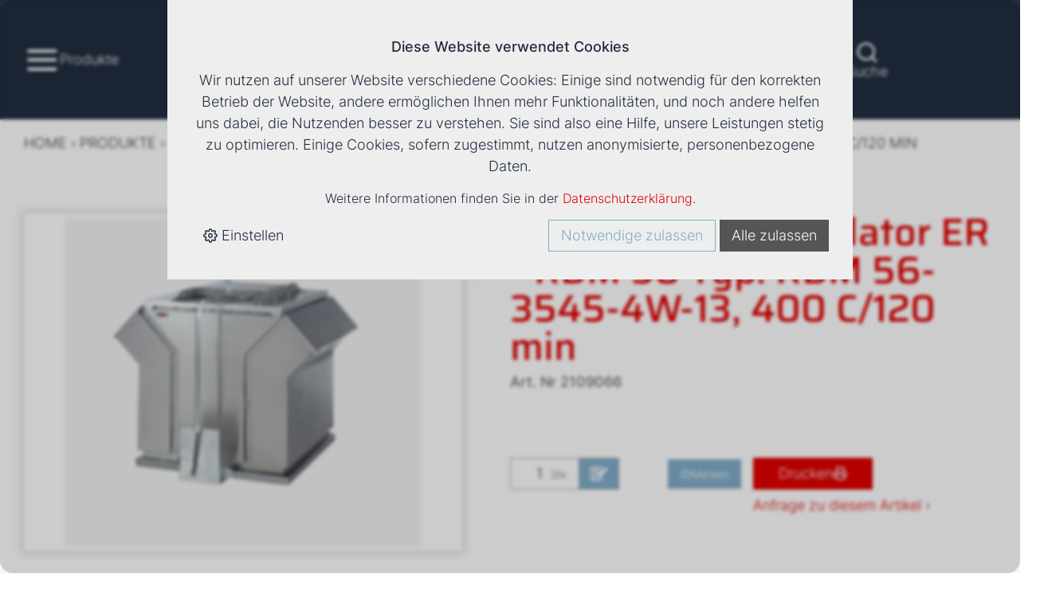

--- FILE ---
content_type: text/html; charset=utf-8
request_url: https://www.wolf-klimatechnik.ch/de/17749/entrauchungsventilator-er-rdm-56-typ-rdm-56-3545-4w-13-400-c-120-min
body_size: 8642
content:
<!DOCTYPE html>
<html lang="de" itemscope itemtype="http://schema.org/ItemPage">
<head>
    <meta http-equiv="X-UA-Compatible" content="IE=edge">
    <meta charset="utf-8">
    <title>Entrauchungsventilator ER - RDM 56 Typ: RDM 56-3545-4W-13, 400 C/120 min, Diverses - Wolf (Schweiz) AG</title>
    <meta name="description" content="WOLF Entrauchungs-Dachventilatoren der Baureihe RDM 56 und RDM 57 – Ihre zuverl&amp;#228;ssigen Partner im Brandfall." />
    <meta name="author" content="Wolf (Schweiz) AG" />
    <meta name="robots" content="all" />
    <meta name="generator" content="blue office&reg; E-Shop" />
    <meta name="viewport" content="width=device-width, initial-scale=1">
    <link href="https://fonts.googleapis.com/css?family=Open+Sans:300,300italic,600,600italic" rel="stylesheet" type="text/css" />
    
    <link href="/content/bundles/design[normalize]?v=bkqu6C504dxagyKUNsGEA7FbQWWzh_PD6hYNAYIoiLU1" rel="stylesheet"/>

    <link rel="preload" href="/content/bundles/featherlight?v=x6_C-F9ZYdkTqI_jpAiGY_XDbRwlEPGmgb7XdfShwus1" as="style" onload="this.rel='stylesheet'">


        <link rel="image_src" href="https://www.wolf-klimatechnik.ch/de/media/entrauchungsventilator-er-rdm-56-typ-rdm-56-3545-4w-13-400-c-120-min.tKyTicWPrELeKkBD-bbndg.AP8.A.png" />

    
<meta property="og:title" content="Entrauchungsventilator ER - RDM 56 Typ: RDM 56-3545-4W-13, 400 C/120 min" />
<meta property="og:url" content="https://www.wolf-klimatechnik.ch/de/17749/entrauchungsventilator-er-rdm-56-typ-rdm-56-3545-4w-13-400-c-120-min" />
<meta property="og:image" content="https://www.wolf-klimatechnik.ch/de/media/entrauchungsventilator-er-rdm-56-typ-rdm-56-3545-4w-13-400-c-120-min.tKyTicWPrELeKkBD-bbndg.png" />
<meta property="og:description" content="WOLF Entrauchungs-Dachventilatoren der Baureihe RDM 56 und RDM 57 – Ihre zuverl&amp;#228;ssigen Partner im Brandfall." />
<meta property="og:site_name" content="Wolf (Schweiz) AG E-Shop" />
<meta property="og:type" content="product" />
<meta property="product:price:amount" content="">
<meta property="product:price:currency" content="">

    

    <script type="text/javascript">var eShop = { asyncTmpl: {} };</script>

    <!-- Global site tag (gtag.js) - Google Analytics -->
<script async src="https://www.googletagmanager.com/gtag/js?id=G-TT1PPVXG7J"></script>
<script>
    window.dataLayer = window.dataLayer || [];
    function gtag() { dataLayer.push(arguments); }

        
        // Consent Mode init
        gtag('consent', 'default', {
            'ad_storage': 'denied',
            'analytics_storage': 'denied',
            'ad_personalization': 'denied',
            'ad_user_data': 'denied'
        });
        

    gtag('js', new Date());
    gtag('config', 'G-TT1PPVXG7J');
</script>
        <script>
        // Define dataLayer and the gtag function.
        window.dataLayer = window.dataLayer || [];
        function gtmPush() { dataLayer.push(arguments); }

        // Consent Mode init
        gtmPush('consent', 'default', {
            'ad_storage': 'denied',
            'analytics_storage': 'denied',
            'ad_personalization': 'denied',
            'ad_user_data': 'denied'
        });
    </script>

<!-- Google Tag Manager -->
<script>
    (function (w, d, s, l, i) {
        w[l] = w[l] || []; w[l].push({ 'gtm.start': new Date().getTime(), event: 'gtm.js' });
        var f = d.getElementsByTagName(s)[0],
            j = d.createElement(s),
            dl = l != 'dataLayer' ? '&l=' + l : '';
        j.async = true;
        j.src = 'https://www.googletagmanager.com/gtm.js?id=' + i + dl;
        f.parentNode.insertBefore(j, f);
    })(window, document, 'script', 'dataLayer', 'GTM-PQTZZQ2X');
</script>
<!-- End Google Tag Manager -->

<script src="/scripts/bundles/eShopGtm?v=-p3B_8DRpteB05WRnit2pA_ySkZUWvpu8wsvzkig7ZE1"></script>


    
</head>
<body>
    



    <header id="header" class="">
        <div class="section-medium">
            <nav id="nav-allgemein">
                <div id="mobile-nav-container">
                    <div id="mobile-nav-btn">
                        <span class="icon icon-menu"></span><span class="text">Produkte</span>
                    </div>
                    
                    <div id="mobile-nav-overlay"></div>
                    <nav id="mobile-navigation">
                        <div id="nav-spez">
                            <div id="close-btn">
                                <span class="icon-x"></span>
                            </div>
                            
<div class="mod text-icon-button" id="mini-warenkorb">
    <a href="/de/benutzer/warenkorb" >
        <span class="non-mobile">Offerte</span><span class="icon icon-offerte">
            <span class="anz-artikel dyn-wk-anzahl hidden">
            </span>
        </span>
    </a>
</div>
                            
<div id="merkliste-link" class="text-icon-button">
    <a href="/de/benutzer/merklisten" >
        <span class="non-mobile">Merklisten</span><span class="icon icon-star-full"></span>
    </a>
</div>
                            
<div class="mod text-icon-button" id="nav-benutzer">
    <a href="/de/benutzer" >
        <span class="non-mobile">Login</span><span class="icon icon-user-filled"></span>
    </a>
</div>

                        </div>
                        <ul class="e1">
    

        <li class="e1 wg_749 hat-artikel hat-unterwg">
            <a href="https://www.wolf-klimatechnik.ch/de/heizung" class="e1 wg_749 hat-artikel hat-unterwg ">
                <span class="titel">Heizung</span>
                    <span class="erweitern"><span class="icon-chevron-down "></span></span>
                <span class="link "><span class="icon-chevron-right "></span></span>
            </a>
<ul class="e2">
    

        <li class="e2 wg_778 hat-artikel hat-unterwg">
            <a href="https://www.wolf-klimatechnik.ch/de/heizung/waermepumpen-luft-wasser" class="e2 wg_778 hat-artikel hat-unterwg ">
                <span class="titel">W&#228;rmepumpen Luft/Wasser</span>
                    <span class="erweitern"><span class="icon-chevron-down -kl"></span></span>
                <span class="link "><span class="icon-chevron-right -kl"></span></span>
            </a>
<ul class="e3">
    

        <li class="e3 wg_789 hat-artikel">
            <a href="https://www.wolf-klimatechnik.ch/de/heizung/waermepumpen-luft-wasser/adapt" class="e3 wg_789 hat-artikel ">
                <span class="titel">Adapt</span>
                <span class="link "><span class="icon-chevron-right -kl"></span></span>
            </a>
        </li>
        <li class="e3 wg_790 hat-artikel">
            <a href="https://www.wolf-klimatechnik.ch/de/heizung/waermepumpen-luft-wasser/cha" class="e3 wg_790 hat-artikel ">
                <span class="titel">CHA</span>
                <span class="link "><span class="icon-chevron-right -kl"></span></span>
            </a>
        </li>
        <li class="e3 wg_791 hat-artikel">
            <a href="https://www.wolf-klimatechnik.ch/de/heizung/waermepumpen-luft-wasser/versi" class="e3 wg_791 hat-artikel ">
                <span class="titel">Versi</span>
                <span class="link "><span class="icon-chevron-right -kl"></span></span>
            </a>
        </li>

</ul>        </li>
        <li class="e2 wg_779 hat-artikel hat-unterwg">
            <a href="https://www.wolf-klimatechnik.ch/de/heizung/wasser-wasser-und-sole-wasser" class="e2 wg_779 hat-artikel hat-unterwg ">
                <span class="titel">Wasser/Wasser und Sole/Wasser</span>
                    <span class="erweitern"><span class="icon-chevron-down -kl"></span></span>
                <span class="link "><span class="icon-chevron-right -kl"></span></span>
            </a>
<ul class="e3">
    

        <li class="e3 wg_807 hat-artikel">
            <a href="https://www.wolf-klimatechnik.ch/de/heizung/wasser-wasser-und-sole-wasser/bws" class="e3 wg_807 hat-artikel ">
                <span class="titel">BWS</span>
                <span class="link "><span class="icon-chevron-right -kl"></span></span>
            </a>
        </li>
        <li class="e3 wg_808 hat-artikel">
            <a href="https://www.wolf-klimatechnik.ch/de/heizung/wasser-wasser-und-sole-wasser/bww" class="e3 wg_808 hat-artikel ">
                <span class="titel">BWW</span>
                <span class="link "><span class="icon-chevron-right -kl"></span></span>
            </a>
        </li>
        <li class="e3 wg_880 hat-artikel">
            <a href="https://www.wolf-klimatechnik.ch/de/heizung/wasser-wasser-und-sole-wasser/etera" class="e3 wg_880 hat-artikel ">
                <span class="titel">Etera</span>
                <span class="link "><span class="icon-chevron-right -kl"></span></span>
            </a>
        </li>

</ul>        </li>
        <li class="e2 wg_780 hat-artikel hat-unterwg">
            <a href="https://www.wolf-klimatechnik.ch/de/heizung/warmwasserwaermepumpe" class="e2 wg_780 hat-artikel hat-unterwg ">
                <span class="titel">Warmwasserw&#228;rmepumpe</span>
                    <span class="erweitern"><span class="icon-chevron-down -kl"></span></span>
                <span class="link "><span class="icon-chevron-right -kl"></span></span>
            </a>
<ul class="e3">
    

        <li class="e3 wg_811 hat-artikel">
            <a href="https://www.wolf-klimatechnik.ch/de/heizung/warmwasserwaermepumpe/s-max" class="e3 wg_811 hat-artikel ">
                <span class="titel">S Max</span>
                <span class="link "><span class="icon-chevron-right -kl"></span></span>
            </a>
        </li>
        <li class="e3 wg_812 hat-artikel">
            <a href="https://www.wolf-klimatechnik.ch/de/heizung/warmwasserwaermepumpe/eco" class="e3 wg_812 hat-artikel ">
                <span class="titel">Eco</span>
                <span class="link "><span class="icon-chevron-right -kl"></span></span>
            </a>
        </li>
        <li class="e3 wg_816 hat-artikel">
            <a href="https://www.wolf-klimatechnik.ch/de/heizung/warmwasserwaermepumpe/silver" class="e3 wg_816 hat-artikel ">
                <span class="titel">Silver</span>
                <span class="link "><span class="icon-chevron-right -kl"></span></span>
            </a>
        </li>

</ul>        </li>
        <li class="e2 wg_781 hat-artikel hat-unterwg">
            <a href="https://www.wolf-klimatechnik.ch/de/heizung/luftheizer" class="e2 wg_781 hat-artikel hat-unterwg ">
                <span class="titel">Luftheizer</span>
                    <span class="erweitern"><span class="icon-chevron-down -kl"></span></span>
                <span class="link "><span class="icon-chevron-right -kl"></span></span>
            </a>
<ul class="e3">
    

        <li class="e3 wg_797 hat-artikel">
            <a href="https://www.wolf-klimatechnik.ch/de/heizung/luftheizer/lh" class="e3 wg_797 hat-artikel ">
                <span class="titel">LH</span>
                <span class="link "><span class="icon-chevron-right -kl"></span></span>
            </a>
        </li>
        <li class="e3 wg_798 hat-artikel">
            <a href="https://www.wolf-klimatechnik.ch/de/heizung/luftheizer/tlhd-k" class="e3 wg_798 hat-artikel ">
                <span class="titel">TLHD-K</span>
                <span class="link "><span class="icon-chevron-right -kl"></span></span>
            </a>
        </li>
        <li class="e3 wg_799 hat-artikel">
            <a href="https://www.wolf-klimatechnik.ch/de/heizung/luftheizer/tlh" class="e3 wg_799 hat-artikel ">
                <span class="titel">TLH</span>
                <span class="link "><span class="icon-chevron-right -kl"></span></span>
            </a>
        </li>
        <li class="e3 wg_800 hat-artikel">
            <a href="https://www.wolf-klimatechnik.ch/de/heizung/luftheizer/lh-mobil" class="e3 wg_800 hat-artikel ">
                <span class="titel">LH Mobil</span>
                <span class="link "><span class="icon-chevron-right -kl"></span></span>
            </a>
        </li>
        <li class="e3 wg_801 hat-artikel">
            <a href="https://www.wolf-klimatechnik.ch/de/heizung/luftheizer/tlhk" class="e3 wg_801 hat-artikel ">
                <span class="titel">TLHK</span>
                <span class="link "><span class="icon-chevron-right -kl"></span></span>
            </a>
        </li>

</ul>        </li>

</ul>        </li>
        <li class="e1 wg_750 hat-artikel hat-unterwg">
            <a href="https://www.wolf-klimatechnik.ch/de/lueftung" class="e1 wg_750 hat-artikel hat-unterwg ">
                <span class="titel">L&#252;ftung</span>
                    <span class="erweitern"><span class="icon-chevron-down "></span></span>
                <span class="link "><span class="icon-chevron-right "></span></span>
            </a>
<ul class="e2">
    

        <li class="e2 wg_757 hat-artikel hat-unterwg">
            <a href="https://www.wolf-klimatechnik.ch/de/lueftung/lueftungsgeraete-modular" class="e2 wg_757 hat-artikel hat-unterwg ">
                <span class="titel">L&#252;ftungsger&#228;te Modular</span>
                    <span class="erweitern"><span class="icon-chevron-down -kl"></span></span>
                <span class="link "><span class="icon-chevron-right -kl"></span></span>
            </a>
<ul class="e3">
    

        <li class="e3 wg_759 hat-artikel">
            <a href="https://www.wolf-klimatechnik.ch/de/lueftung/lueftungsgeraete-modular/kg-top-1" class="e3 wg_759 hat-artikel ">
                <span class="titel">KG Top</span>
                <span class="link "><span class="icon-chevron-right -kl"></span></span>
            </a>
        </li>
        <li class="e3 wg_763 hat-artikel">
            <a href="https://www.wolf-klimatechnik.ch/de/lueftung/lueftungsgeraete-modular/kg-flex-1" class="e3 wg_763 hat-artikel ">
                <span class="titel">KG Flex</span>
                <span class="link "><span class="icon-chevron-right -kl"></span></span>
            </a>
        </li>
        <li class="e3 wg_765 hat-artikel">
            <a href="https://www.wolf-klimatechnik.ch/de/lueftung/lueftungsgeraete-modular/kg-flex-pool-1" class="e3 wg_765 hat-artikel ">
                <span class="titel">KG Flex Pool</span>
                <span class="link "><span class="icon-chevron-right -kl"></span></span>
            </a>
        </li>

</ul>        </li>
        <li class="e2 wg_758 hat-artikel hat-unterwg">
            <a href="https://www.wolf-klimatechnik.ch/de/lueftung/lueftungsgeraete-kompakt" class="e2 wg_758 hat-artikel hat-unterwg ">
                <span class="titel">L&#252;ftungsger&#228;te Kompakt</span>
                    <span class="erweitern"><span class="icon-chevron-down -kl"></span></span>
                <span class="link "><span class="icon-chevron-right -kl"></span></span>
            </a>
<ul class="e3">
    

        <li class="e3 wg_760 hat-artikel">
            <a href="https://www.wolf-klimatechnik.ch/de/lueftung/lueftungsgeraete-kompakt/ckl-1" class="e3 wg_760 hat-artikel ">
                <span class="titel">CKL</span>
                <span class="link "><span class="icon-chevron-right -kl"></span></span>
            </a>
        </li>
        <li class="e3 wg_761 hat-artikel">
            <a href="https://www.wolf-klimatechnik.ch/de/lueftung/lueftungsgeraete-kompakt/cfl-1" class="e3 wg_761 hat-artikel ">
                <span class="titel">CFL</span>
                <span class="link "><span class="icon-chevron-right -kl"></span></span>
            </a>
        </li>
        <li class="e3 wg_762 hat-artikel">
            <a href="https://www.wolf-klimatechnik.ch/de/lueftung/lueftungsgeraete-kompakt/cgl-1" class="e3 wg_762 hat-artikel ">
                <span class="titel">CGL</span>
                <span class="link "><span class="icon-chevron-right -kl"></span></span>
            </a>
        </li>
        <li class="e3 wg_764 hat-artikel">
            <a href="https://www.wolf-klimatechnik.ch/de/lueftung/lueftungsgeraete-kompakt/ckl-pool-1" class="e3 wg_764 hat-artikel ">
                <span class="titel">CKL Pool</span>
                <span class="link "><span class="icon-chevron-right -kl"></span></span>
            </a>
        </li>
        <li class="e3 wg_766 hat-artikel">
            <a href="https://www.wolf-klimatechnik.ch/de/lueftung/lueftungsgeraete-kompakt/cwl-1" class="e3 wg_766 hat-artikel ">
                <span class="titel">CWL</span>
                <span class="link "><span class="icon-chevron-right -kl"></span></span>
            </a>
        </li>
        <li class="e3 wg_767 hat-artikel">
            <a href="https://www.wolf-klimatechnik.ch/de/lueftung/lueftungsgeraete-kompakt/crl-1" class="e3 wg_767 hat-artikel ">
                <span class="titel">CRL</span>
                <span class="link "><span class="icon-chevron-right -kl"></span></span>
            </a>
        </li>
        <li class="e3 wg_875 hat-artikel">
            <a href="https://www.wolf-klimatechnik.ch/de/lueftung/lueftungsgeraete-kompakt/csl-1" class="e3 wg_875 hat-artikel ">
                <span class="titel">CSL</span>
                <span class="link "><span class="icon-chevron-right -kl"></span></span>
            </a>
        </li>

</ul>        </li>
        <li class="e2 wg_857 hat-artikel">
            <a href="https://www.wolf-klimatechnik.ch/de/lueftung/diverses" class="e2 wg_857 hat-artikel ">
                <span class="titel">Diverses</span>
                <span class="link "><span class="icon-chevron-right -kl"></span></span>
            </a>
        </li>

</ul>        </li>
        <li class="e1 wg_751 hat-artikel hat-unterwg">
            <a href="https://www.wolf-klimatechnik.ch/de/kaelte-klima" class="e1 wg_751 hat-artikel hat-unterwg ">
                <span class="titel">K&#228;lte/Klima</span>
                    <span class="erweitern"><span class="icon-chevron-down "></span></span>
                <span class="link "><span class="icon-chevron-right "></span></span>
            </a>
<ul class="e2">
    

        <li class="e2 wg_784 hat-artikel hat-unterwg">
            <a href="https://www.wolf-klimatechnik.ch/de/kaelte-klima/kaltwasser-waermepumpen" class="e2 wg_784 hat-artikel hat-unterwg ">
                <span class="titel">Kaltwasser / W&#228;rmepumpen</span>
                    <span class="erweitern"><span class="icon-chevron-down -kl"></span></span>
                <span class="link "><span class="icon-chevron-right -kl"></span></span>
            </a>
<ul class="e3">
    

        <li class="e3 wg_832 hat-artikel">
            <a href="https://www.wolf-klimatechnik.ch/de/kaelte-klima/kaltwasser-waermepumpen/luftgekuehlt" class="e3 wg_832 hat-artikel ">
                <span class="titel">Luftgek&#252;hlt</span>
                <span class="link "><span class="icon-chevron-right -kl"></span></span>
            </a>
        </li>
        <li class="e3 wg_833 hat-artikel">
            <a href="https://www.wolf-klimatechnik.ch/de/kaelte-klima/kaltwasser-waermepumpen/wassergekuehlt" class="e3 wg_833 hat-artikel ">
                <span class="titel">Wassergek&#252;hlt</span>
                <span class="link "><span class="icon-chevron-right -kl"></span></span>
            </a>
        </li>

</ul>        </li>
        <li class="e2 wg_785 hat-artikel">
            <a href="https://www.wolf-klimatechnik.ch/de/kaelte-klima/klimaschraenke" class="e2 wg_785 hat-artikel ">
                <span class="titel">Klimaschr&#228;nke</span>
                <span class="link "><span class="icon-chevron-right -kl"></span></span>
            </a>
        </li>
        <li class="e2 wg_786 hat-artikel hat-unterwg">
            <a href="https://www.wolf-klimatechnik.ch/de/kaelte-klima/fancoils" class="e2 wg_786 hat-artikel hat-unterwg ">
                <span class="titel">Fancoils</span>
                    <span class="erweitern"><span class="icon-chevron-down -kl"></span></span>
                <span class="link "><span class="icon-chevron-right -kl"></span></span>
            </a>
<ul class="e3">
    

        <li class="e3 wg_876 hat-artikel">
            <a href="https://www.wolf-klimatechnik.ch/de/kaelte-klima/fancoils/deckenkassetten" class="e3 wg_876 hat-artikel ">
                <span class="titel">Deckenkassetten</span>
                <span class="link "><span class="icon-chevron-right -kl"></span></span>
            </a>
        </li>
        <li class="e3 wg_877 hat-artikel">
            <a href="https://www.wolf-klimatechnik.ch/de/kaelte-klima/fancoils/wandgeraete-1" class="e3 wg_877 hat-artikel ">
                <span class="titel">Wandger&#228;te</span>
                <span class="link "><span class="icon-chevron-right -kl"></span></span>
            </a>
        </li>
        <li class="e3 wg_878 hat-artikel">
            <a href="https://www.wolf-klimatechnik.ch/de/kaelte-klima/fancoils/kanaleinbaugeraete" class="e3 wg_878 hat-artikel ">
                <span class="titel">Kanaleinbauger&#228;te</span>
                <span class="link "><span class="icon-chevron-right -kl"></span></span>
            </a>
        </li>
        <li class="e3 wg_879 hat-artikel">
            <a href="https://www.wolf-klimatechnik.ch/de/kaelte-klima/fancoils/ventilatorkonvektoren" class="e3 wg_879 hat-artikel ">
                <span class="titel">Ventilatorkonvektoren</span>
                <span class="link "><span class="icon-chevron-right -kl"></span></span>
            </a>
        </li>

</ul>        </li>
        <li class="e2 wg_787 hat-artikel">
            <a href="https://www.wolf-klimatechnik.ch/de/kaelte-klima/telekom" class="e2 wg_787 hat-artikel ">
                <span class="titel">Telekom</span>
                <span class="link "><span class="icon-chevron-right -kl"></span></span>
            </a>
        </li>

</ul>        </li>

</ul>
                        <ul class="general-nav">
        <li><a href="/de" >Home</a></li>
                <li><a href="/de/ueber-uns/anfrage" >Anfrage</a></li>
            <li>
            <a href="https://www.wolf-klimatechnik.ch/de/content/kontakt" >Kontakt</a>
        </li>
            <li><a href="https://www.wolf-klimatechnik.ch/data/dokumente/AGB_de.pdf" target="_blank">AGB</a></li>
    </ul>
                    </nav>
                </div>
                <a href="/" title="Wolf (Schweiz) Home" id="logo-home"><img src="/Content/Custom/img/logo.svg" alt="Wolf (Schweiz) AG E-Shop" /></a>
                <div id="strapi-nav">
                        <li>
        <a href="/de/content/tools" >
                <span class="icon icon-tools"></span>
        <span class="text">
            Tools
        </span>
        </a>
    </li>
    <li>
        <a href="/de/content/firma" >
                <span class="icon icon-office"></span>
        <span class="text">
            Unternehmen
        </span>
        </a>
    </li>
    <li>
        <a href="/de/content/kontakt" >
                <span class="icon icon-handshake"></span>
        <span class="text">
            Kontakt
        </span>
        </a>
    </li>

                    <div class="mod text-icon-button" id="suche">
    <div class="search-overlay">
        <div class="eingabe">
            <input type="search" id="suche-eingabe" placeholder="Suche" autocomplete="off" data-searchurl="/de/suche" data-url="/de/suche" value="" name="searchquery">
            <span class="process"><span class="icon icon-arrow-right-circle"></span></span>
            <span class="close"><span class="icon icon-x"></span></span>
        </div>
        <div id="search-quickresults">
            <div class="section-medium">
                <button id="btnQuickTabShop" class="quicktab-btn" onclick="openQuickSearchTab('Shop')">E-Shop</button>
                <button id="btnQuickTabContent" class="quicktab-btn" onclick="openQuickSearchTab('Content')">Inhalt</button>
            </div>
            <div class="section-medium">

                <div class="loading-animation"></div>
                <div id="quickTabShop" class="quicktab-content">
                    <div class="inner inner-left">
                        <h3>Warengruppen</h3>
                        <div class="results categories" data-noresult="Unter diesem Begriff wurden keine Warengruppen gefunden."></div>
                    </div>
                    <div class="inner inner-right">
                        <h3>Artikel</h3>
                        <div class="results products" data-noresult="Unter diesem Begriff wurden keine Artikel gefunden."></div>
                    </div>
                </div>
                <div id="quickTabContent" class="quicktab-content">
                    <div class="inner inner-left">
                        <h3>Inhaltsseiten</h3>
                        <div class="results pages" data-noresult="Unter diesem Begriff wurden keine Inhaltsseiten gefunden."></div>
                    </div>
                    <div class="inner inner-right">
                        <h3>News</h3>
                        <div class="results news" data-noresult="Unter diesem Begriff wurden keine News-Beitr&#228;ge gefunden."></div>
                    </div>
                </div>
            </div>
        </div>
    </div>
    <div class="schalter"><span class="icon icon-search"></span><span class="text">Suche</span></div>
</div>
                </div>
            </nav>
        </div>
        
        
    </header>

    <section id="inhalt">
        


<section class="section-medium">



<nav id="nav-pfad" class="mod typ-ARTIKEL">
    <div class="pfad-teil home">
        <a href="/">Home</a>
    </div>
        <div class="trenner">&rsaquo;</div>
        <div class="pfad-teil home">
            <a href="/de/sortiment">Produkte</a>
        </div>

        <div class="trenner">&rsaquo;</div>
        <div class="pfad-teil category wg">
                <a href="https://www.wolf-klimatechnik.ch/de/lueftung">L&#252;ftung</a>
        </div>
        <div class="trenner">&rsaquo;</div>
        <div class="pfad-teil category wg">
                <a href="https://www.wolf-klimatechnik.ch/de/lueftung/diverses">Diverses</a>
        </div>
        <div class="trenner">&rsaquo;</div>
        <div class="pfad-teil product artikel">
                <a href="https://www.wolf-klimatechnik.ch/de/17749/entrauchungsventilator-er-rdm-56-typ-rdm-56-3545-4w-13-400-c-120-min">Entrauchungsventilator ER - RDM 56 Typ: RDM 56-3545-4W-13, 400 C/120 min</a>
        </div>
</nav></section>


            <article class="artikel" itemscope itemtype="http://schema.org/Product" data-product-id="1423">
                <meta itemprop="category" content="L&#252;ftung &gt; Diverses">

                <section class="section-medium">

                    <div class="float-box box-halb bilder-container ">
                        <figure class="bilder">

                                    <a href="https://www.wolf-klimatechnik.ch/de/media/entrauchungsventilator-er-rdm-56-typ-rdm-56-3545-4w-13-400-c-120-min.tKyTicWPrELeKkBD-bbndg.png" class="hauptbild lightbox" itemprop="image">
                                        <img data-src="https://www.wolf-klimatechnik.ch/de/media/entrauchungsventilator-er-rdm-56-typ-rdm-56-3545-4w-13-400-c-120-min.tKyTicWPrELeKkBD-bbndg.wESw.B.png" alt="Entrauchungsventilator ER - RDM 56 Typ: RDM 56-3545-4W-13, 400 C/120 min" title="Entrauchungsventilator ER - RDM 56 Typ: RDM 56-3545-4W-13, 400 C/120 min" />
                                        <noscript>
                                            <img src="https://www.wolf-klimatechnik.ch/de/media/entrauchungsventilator-er-rdm-56-typ-rdm-56-3545-4w-13-400-c-120-min.tKyTicWPrELeKkBD-bbndg.wESw.B.png" alt="Entrauchungsventilator ER - RDM 56 Typ: RDM 56-3545-4W-13, 400 C/120 min" title="Entrauchungsventilator ER - RDM 56 Typ: RDM 56-3545-4W-13, 400 C/120 min" />
                                        </noscript>
                                    </a>

                            
                        </figure>
                    </div>

                    <div class="float-box box-halb artikel-details">
                        <h1 id="bezeichnung" itemprop="name">Entrauchungsventilator ER - RDM 56 Typ: RDM 56-3545-4W-13, 400 C/120 min</h1>
                        <div class="eigenschaft artikel-nr"><span class="titel">Art. Nr <span class="wert">2109066</span></span></div>

                        <div class="float-box box-halb">





                                                <div class="preis-container text"></div>
                                        
                            



                        </div>

                        <div class="float-box box-halb">

                            <meta itemprop="itemCondition" itemtype="http://schema.org/OfferItemCondition" content="http://schema.org/NewCondition" />








                            <meta itemprop="sku" content="2109066">











                        </div>


                        <div class="float-box box-halb wk-merkliste-container umbruch abstand2-n">




                            



<script>
    eShop.GTM.ECommerce.RegisterAddToCart('17749', {"value":0.0,"currency":"CHF","items":[{"item_id":"2109066","item_name":"Entrauchungsventilator ER - RDM 56 Typ: RDM 56-3545-4W-13, 400 C/120 min","item_category":"Lüftung/Diverses","item_variant":null,"price":0.0,"discount":0.0,"quantity":1.0}]});
</script>
                    <div class="in-den-warenkorb nur-anzahl" data-identif="17749" data-quelle="Product" data-addieren="1"   data-customerservices=""    data-gtm-addtocart="17749"    >



<div class="anzahl menge-container">
                                        <span class="titel">Anzahl</span><input type="text" class="anzahl menge" value="1"  /><span class="einheit">
 Stk.
                                    </span>
                                </div>
                        <a href="in-den-Warenkorb" title="Diesen Artikel zur Offerte hinzuf&#252;gen" class="in-den-warenkorb-button" rel="nofollow">
                            <span class="icon-offerte"></span>
                        </a>
                        <div class="meldung"><span></span></div>
                    </div>
            
    


                                        <div class="merkliste-container einzeln" title="Hinzuf&#252;gen zur Merkliste">
                                            <div class=" titel"   onclick="eShop.merklisten.setzen(17749, 0, -1, !$(this).is('.aktiv'), this, merklisteToggleCallback)"   >
                                                <span class="icon-star-empty"></span>
                                                Merken
                                            </div>

                                        </div>
                                

                        </div>

                        <div class="diverse-anfragen float-box box-halb abstand2-n">
                            <div class="print-container">
                                <a href="javascript:openPrintView()">
                                    <div id="print">
                                        Drucken
                                        <span class="icon-printer"></span>
                                    </div>
                                </a>
                            </div>




                                        <div class="anfrage"><a href="/de/ueber-uns/anfrage/17749/0">Anfrage zu diesem Artikel ›</a></div>
                                

                            

<div class="sharelinks-container umbruch">
            </div>
                        </div>
                    </div>
                    <div class="clear"></div>
                </section>
                <section class="section-medium register-container">
                    <div id="register-details">
                        <div class="section-medium">

                                        <div class="beschreibung register float-box aktiv" itemprop="description">
                                            <h2>Beschreibung</h2>
                                            <div><p>WOLF Entrauchungs-Dachventilatoren der Baureihe RDM 56 und RDM 57 – Ihre zuverl&#228;ssigen Partner im Brandfall. Diese innovativen Ventilatoren sind darauf ausgelegt, im Brandfall Rauch und W&#228;rme effektiv abzuf&#252;hren, um Fluchtwege rauchfrei zu halten, Sachsch&#228;den zu minimieren und die Brandbek&#228;mpfung zu unterst&#252;tzen.
<br>

<br>
Die RDM 56 erreichen bei Temperaturen bis +400&#176;C eine beeindruckende Leistung von 120 Minuten, w&#228;hrend die RDM 57 sogar bis zu +600&#176;C f&#252;r denselben Zeitraum standhalten k&#246;nnen. Beide Baureihen erf&#252;llen die Anforderungen der Kategorien 1, 2, 3 und 4 gem&#228;ss EN 12101-3 und sind mit EG-Konformit&#228;tszertifikaten sowie bauaufsichtlichen Zulassungen (DIBt) ausgestattet.
<br>

<br>
Mit Vorteilen wie einem breiten Leistungsbereich von 3300 - 57200 m&#179;/h, vertikalem und drallfreiem Luftaustritt, einem Geh&#228;use aus Aluminium, mechanisch beanspruchten Bauteilen aus verzinktem Stahlblech und einem vom Abluftstrom getrennten Motor bieten die RDM 56 und RDM 57 eine optimale L&#246;sung f&#252;r Entrauchungsanwendungen. Die Ventilatoren sind montagefertig mit herausgef&#252;hrtem Kabel und optional mit Revisionsschalter erh&#228;ltlich, um Ihren Anforderungen an Sicherheit und Effizienz gerecht zu werden. Vertrauen Sie auf die Zuverl&#228;ssigkeit und technische Exzellenz der WOLF Entrauchungs-Dachventilatoren.</p></div>
                                        </div>
                                


                                        <figure class="downloads-container register float-box">
                                            <h2>Downloads</h2>
                                            <ul class="downloads">
                                                        <li class="download typ-.pdf">
                                                            <a href="https://cms.wolf-klimatechnik.ch/uploads/WOLF_TD_DV_2_ER_04_2017_1_7f35a32dc3.pdf"   target="_blank"     data-endung=".pdf">
                                                                <span class="icon icon-file-pdf"></span>
                                                                <span>Technische Dokumentation DV und ER</span>
                                                            </a>
                                                        </li>
                                            </ul>
                                        </figure>
                                


                        </div>
                    </div>
                    <div class="section-medium">
                        <div id="register-text" class="box float-box leer"></div>
                    </div>
                    <div class="clear"></div>
                </section>





            </article>

    


        <div class="clear"></div>
    </section>

        <section id="recently-seen">
            <div class="section-large">
                <div class="section-medium">
                        <section id="zuletzt-gesehen">
        <h3>Zuletzt gesehen</h3>
        <ul class="zuletzt-gesehen">
                <li class="artikel">
                    <a href="https://www.wolf-klimatechnik.ch/de/17749/entrauchungsventilator-er-rdm-56-typ-rdm-56-3545-4w-13-400-c-120-min" class="bild abstand-o" title="Entrauchungsventilator ER - RDM 56 Typ: RDM 56-3545-4W-13, 400 C/120 min">
                            <img data-src="https://www.wolf-klimatechnik.ch/de/media/entrauchungsventilator-er-rdm-56-typ-rdm-56-3545-4w-13-400-c-120-min.tKyTicWPrELeKkBD-bbndg.Aw8.A.png" alt="Entrauchungsventilator ER - RDM 56 Typ: RDM 56-3545-4W-13, 400 C/120 min" />
                            <noscript>
                                <img src="https://www.wolf-klimatechnik.ch/de/media/entrauchungsventilator-er-rdm-56-typ-rdm-56-3545-4w-13-400-c-120-min.tKyTicWPrELeKkBD-bbndg.Aw8.A.png" alt="Entrauchungsventilator ER - RDM 56 Typ: RDM 56-3545-4W-13, 400 C/120 min" />
                            </noscript>
                    </a>
                    <div class="product-details">
                        <a href="https://www.wolf-klimatechnik.ch/de/17749/entrauchungsventilator-er-rdm-56-typ-rdm-56-3545-4w-13-400-c-120-min" class="bezeichnung">Entrauchungsventilator ER - RDM 56 Typ: RDM 56-3545-4W-13, 400 C/120 min</a>
                        <div class="nr">2109066</div>
                        
                    </div>
                </li>
        </ul>
    </section>

                </div>
            </div>
        </section>

    <section class="prefooter">
        


<section id="component-section-241341933" data-id="prefooter" class="content-section  section-large">
    <div class="section-content-medium ">
<div class="content-section-relation">

    


<section id="component-section--38379445"  class="content-section  section-medium">
    <div class="section-content-medium section-grid">
<div class="content-section-relation">

    


<section id="component-section--1693527283"  class="content-section  section-medium">
    <div class="section-content-medium ">


<div  class="content-block component-textfield ">
    <h2>Standort</h2>
</div>

<section  class="content-block component-panel-element media-position-top prefooter-panel">
        <figure class="panel-image image-fill-fill">
            <img src="https://cms.wolf-klimatechnik.ch/uploads/Wolf_Pictos_Marker_eb924e009b.svg" srcset="" sizes="(max-width: 1600px) 100vw, 1600px"
                 alt="Standort" />

        </figure>



<header  class="content-block component-headline ">
        <h2 class="headline-title h2-style">Standort</h2>
</header>
        <div class="panel-text"><p>Wolf (Schweiz) AG&nbsp;</p><p>Alte Obfelderstrasse 59&nbsp;</p><p>8910 Affoltern am Albis&nbsp;</p><p>&nbsp;</p><p>Tel. <a href="tel:+41435004800 " target="_blank" rel="noopener noreferrer">+41 43 500 48 00&nbsp;</a></p><p><a href="mailto: info@wolf-klimatechnik.ch" target="_blank" rel="noopener noreferrer">info@wolf-klimatechnik.ch</a></p></div>

        <div class="panel-buttons">

<div  class="component-button">
    <a class="button default" href="https://www.instagram.com/wolfschweizag/" target="_blank">
            <span class="icon icon-facebook"></span>
        
    </a>
</div>
<div  class="component-button">
    <a class="button default" href="https://ch.linkedin.com/company/wolf-ag" target="_blank">
            <span class="icon icon-linkedin"></span>
        
    </a>
</div>        </div>
</section>    </div>
</section>


<style>
    #component-section--1693527283 {
        --grid-section-columns-mobile: 1;
        --grid-section-columns-tablet: 1;
        --grid-section-columns-desktop: 1;
        --grid-section-gap-mobile: 0px 0px;
        --grid-section-gap-tablet: 0px 0px;
        --grid-section-gap-desktop: 0px 0px;
    }
</style>
</div><div class="content-section-relation">

    


<section id="component-section--373924901"  class="content-section  section-medium">
    <div class="section-content-medium ">


<div  class="content-block component-textfield ">
    <h2>Service</h2>
</div>

<section  class="content-block component-panel-element media-position-top prefooter-panel">
        <figure class="panel-image image-fill-fill">
            <img src="https://cms.wolf-klimatechnik.ch/uploads/Wolf_Picto_24h_white_9fc7e9ec8f.svg" srcset="" sizes="(max-width: 1600px) 100vw, 1600px"
                 alt="Service" />

        </figure>



<header  class="content-block component-headline ">
        <h2 class="headline-title h2-style">Service</h2>
</header>
        <div class="panel-text"><p>24/7 Servicenummer&nbsp;</p><p><a href="tel:+41435004810" target="_blank" rel="noopener noreferrer">+41 43 500 48 10</a></p></div>

</section>    </div>
</section>


<style>
    #component-section--373924901 {
        --grid-section-columns-mobile: 1;
        --grid-section-columns-tablet: 1;
        --grid-section-columns-desktop: 1;
        --grid-section-gap-mobile: 0px 0px;
        --grid-section-gap-tablet: 0px 0px;
        --grid-section-gap-desktop: 0px 0px;
    }
</style>
</div><div class="content-section-relation">

    


<section id="component-section-2146149191"  class="content-section  section-medium">
    <div class="section-content-medium ">


<div  class="content-block component-textfield ">
    
</div>

<section data-id="prefooter-text" class="content-block component-panel-element no-media prefooter-panel">


        <div class="panel-text"><p><a href="/de/ueber-uns/kontakt" target="_blank" rel="noopener noreferrer">Impressum</a></p><p><a href="/data/dokumente/AGB_de.pdf" target="_blank" rel="noopener noreferrer">AGB</a></p><p><a href="/de/content/datenschutz" target="_blank" rel="noopener noreferrer">Datenschutz</a></p><p><a href="/de/ueber-uns/anfrage" target="_blank" rel="noopener noreferrer">Anfrage</a></p></div>

</section>    </div>
</section>


<style>
    #component-section-2146149191 {
        --grid-section-columns-mobile: 1;
        --grid-section-columns-tablet: 1;
        --grid-section-columns-desktop: 1;
        --grid-section-gap-mobile: 0px 0px;
        --grid-section-gap-tablet: 0px 0px;
        --grid-section-gap-desktop: 0px 0px;
    }
</style>
</div><div class="content-section-relation">

    


<section id="component-section--1890895559"  class="content-section  section-medium">
    <div class="section-content-medium ">


<div  class="content-block component-textfield ">
    <h2><span class="ui-provider a b c d e f g h i j k l m n o p q r s t u v w x y z ab ac ae af ag ah ai aj ak" data-teams="true" dir="ltr">Öffnungszeiten&nbsp;</span></h2>
</div>

<section  class="content-block component-panel-element no-media prefooter-panel">


        <div class="panel-text"><p><span class="ui-provider a b c d e f g h i j k l m n o p q r s t u v w x y z ab ac ae af ag ah ai aj ak" data-teams="true" dir="ltr"><strong>Montag - Donnerstag</strong>&nbsp;</span><br><span class="ui-provider a b c d e f g h i j k l m n o p q r s t u v w x y z ab ac ae af ag ah ai aj ak" data-teams="true" dir="ltr">08.00 -12.00 Uhr&nbsp;</span><br><span class="ui-provider a b c d e f g h i j k l m n o p q r s t u v w x y z ab ac ae af ag ah ai aj ak" data-teams="true" dir="ltr">13.00-17.00 Uhr</span></p><p>&nbsp;</p><p><span class="ui-provider a b c d e f g h i j k l m n o p q r s t u v w x y z ab ac ae af ag ah ai aj ak" data-teams="true" dir="ltr"><strong>Freitag&nbsp;</strong></span><br><span class="ui-provider a b c d e f g h i j k l m n o p q r s t u v w x y z ab ac ae af ag ah ai aj ak" data-teams="true" dir="ltr">08.00-12.00 Uhr</span></p></div>

</section>    </div>
</section>


<style>
    #component-section--1890895559 {
        --grid-section-columns-mobile: 1;
        --grid-section-columns-tablet: 1;
        --grid-section-columns-desktop: 1;
        --grid-section-gap-mobile: 0px 0px;
        --grid-section-gap-tablet: 0px 0px;
        --grid-section-gap-desktop: 0px 0px;
    }
</style>
</div>    </div>
</section>


<style>
    #component-section--38379445 {
        --grid-section-columns-mobile: 1;
        --grid-section-columns-tablet: 2;
        --grid-section-columns-desktop: 4;
        --grid-section-gap-mobile: 0px 0px;
        --grid-section-gap-tablet: 0px 0px;
        --grid-section-gap-desktop: 0px 0px;
    }
</style>
</div>


<hr id="component-divider--388341079"  class="content-block component-divider  divider prefooter">

<style>
    #component-divider--388341079 {
        --divider-icon: url("https://cms.wolf-klimatechnik.ch/");
    }
</style>    </div>
</section>


<style>
    #component-section-241341933 {
        --grid-section-columns-mobile: 1;
        --grid-section-columns-tablet: 1;
        --grid-section-columns-desktop: 1;
        --grid-section-gap-mobile: 0px 0px;
        --grid-section-gap-tablet: 0px 0px;
        --grid-section-gap-desktop: 0px 0px;
    }
</style>
    </section>

    <footer id="footer">
        <div class="section-medium">
            <img src="/Content/Custom/img/logo.svg" />
©&nbsp;<a href="https://wolf-klimatechnik.ch">Wolf (Schweiz) AG</a>&nbsp;|&nbsp;
Design & Development by&nbsp;<a href="https://www.computech.ch" target="_blank">CompuTech</a>

<!--
(c) blue office(r) E-Shop 9.4.12.13
-->

        </div>
    </footer>

    

                    <div id="warenkorb-hinweis" class="inaktiv">
                        <div class="inhalt">
                            <h2>Artikel wurde hinzugef&#252;gt!</h2>

                                        <div class="folgeartikel inaktiv">
                                            <div class="text">Wir empfehlen auch folgenden Zubeh&#246;r:</div>
                                            <ul class="artikelliste"></ul>
                                        </div>
                                
                            <div class="aktionen">
                                <a href="Schliessen" rel="nofollow">zur&#252;ck zu den Produkten <span class="icon icon-chevron-right"></span> </a>
                                <a href="/de/benutzer/warenkorb">Offerte (<span class="dyn-wk-anzahl">0</span>) <span class="icon icon-shopping-cart"></span></a>
                            </div>
                        </div>
                        <div class="overlay"></div>
                    </div>
            
    
    
    
<div class="cookie-banner-overlay position-bottom">
    <div class="cookie-banner">
        <div class="text description"><h4>Diese Website verwendet Cookies</h4>Wir nutzen auf unserer Website verschiedene Cookies: Einige sind notwendig f&#252;r den korrekten Betrieb der Website, andere erm&#246;glichen Ihnen mehr Funktionalit&#228;ten,             und noch andere helfen uns dabei, die Nutzenden besser zu verstehen. Sie sind also eine Hilfe, unsere Leistungen stetig zu optimieren. Einige Cookies, sofern zugestimmt, nutzen anonymisierte, personenbezogene Daten.</div>
        <div class="text dataprotection">Weitere Informationen finden Sie in der <a href="/de/ueber-uns/datenschutz">Datenschutzerkl&#228;rung</a>.</div>
        <div class="actions">
            <span class="settings"><span class="icon-settings"></span> Einstellen</span>
            <button class="outlined necessary" data-cookiecategories="1">Notwendige zulassen</button>
            <button class="all" data-cookiecategories="1,2,4">Alle zulassen</button>
        </div>
        <div class="configure-cookies">
            <div class="options">
                <label>
                    <input type="checkbox" checked disabled data-cookiecategory="1" />
                    <strong>Notwendig</strong><br />
                    <span class="info">Umfasst die Anmeldung und die Speicherung von W&#228;hrung, Sprache und Merklisten.</span>
                </label>
                <label>
                    <input type="checkbox" data-cookiecategory="2" />
                    <strong>Funktional</strong><br />
                    <span class="info">Erm&#246;glicht praktische Funktionen, wie z.B. die Speicherung des Warenkorbs &#252;ber Sessions hinweg.</span>
                </label>
                <label>
                    <input type="checkbox" data-cookiecategory="4" />
                    <strong>Analyse &amp; Marketing</strong><br />
                    <span class="info">Erm&#246;glicht uns, anonymisierte Statistik-Daten zu sammeln und f&#252;rs Marketing relevante Informationen zu gewinnen.</span>
                </label>
            </div>
            <div class="confirm">
                <button>&#220;bernehmen</button>
            </div>
        </div>
    </div>
</div>


    
    <script type="application/ld+json">
    [
    {
    "@context": "http://schema.org",
    "@type": "WebSite",
    "url": "https://www.wolf-klimatechnik.ch/",
    "name": "Wolf (Schweiz) AG"
    },
    {
    "@context": "http://schema.org",
    "@type": "Organization",
    "url": "https://www.wolf-klimatechnik.ch/",
    "name": "Wolf (Schweiz) AG",
        
            "contactPoint": [
                            
                    {
                    "@type": "ContactPoint",
                    "telephone": "+41 43 500 48 00",
                    "contactType": "customer support"
                    }
                
            ],
        
            "address": {
    "@type": "PostalAddress",
    "streetAddress": "Alte Obfelderstarsse 59",
    "postalCode": "8910",
    "addressLocality": "Affoltern am Albis",
    "addressCountry": "CH"
    }
    }
        
            ,
            {
            "@context": "http://schema.org",
            "@type": "BreadcrumbList",
            "itemListElement": [
            {
            "@type": "ListItem",
            "position": 1,
            "item": {
            "@id": "https://www.wolf-klimatechnik.ch/",
            "name": "E-Shop"
            }
            }
                
                    ,
                    {
                    "@type": "ListItem",
                    "position": 2,
                    "item": {
                    "@id": "https://www.wolf-klimatechnik.ch/de/lueftung",
                    "name": "L&#252;ftung"
                    }
                    }
                
                
                    ,
                    {
                    "@type": "ListItem",
                    "position": 3,
                    "item": {
                    "@id": "https://www.wolf-klimatechnik.ch/de/lueftung/diverses",
                    "name": "Diverses"
                    }
                    }
                
                
                    ,
                    {
                    "@type": "ListItem",
                    "position": 4,
                    "item": {
                    "@id": "https://www.wolf-klimatechnik.ch/de/17749/entrauchungsventilator-er-rdm-56-typ-rdm-56-3545-4w-13-400-c-120-min",
                    "name": "Entrauchungsventilator ER - RDM 56 Typ: RDM 56-3545-4W-13, 400 C/120 min"
                    }
                    }
                
            ]
            }
        
    ]
    </script>


    <script src="/scripts/bundles/jquery2?v=yMmPM1TxecYcoWtCWW3jYgH0fr9kiAasOfb-W5I001A1"></script>

    <script src="/scripts/bundles/featherlight?v=IaBBXusEo-wI5daR6npxKRBTBaFYZfEdST9k2JHYBsA1"></script>

    
    <script src="/scripts/bundles/design[eshop]?v=5Wbll-tNbnFzS1kizokVx1XdYTESReb9mmbrKk01QRo1"></script>

    <script src="/scripts/bundles/components?v=1GY94-rE7skA7RzLV39jq46zPC9b7_yP4-6I5bLPyL01"></script>


    <script src="/scripts/bundles/loadCss?v=XA3Fy_Oiq7vvuDwxZhkH10dm79VWK1bkhgAGCHuywlY1" defer></script>


    
    <script>activatePrintShortcutHandler();</script>
    

<script>
    eShop.GTM.ECommerce.ViewItem({"value":0.0,"currency":"CHF","items":[{"item_id":"2109066","item_name":"Entrauchungsventilator ER - RDM 56 Typ: RDM 56-3545-4W-13, 400 C/120 min","item_category":"Lüftung/Diverses","item_variant":null,"price":0.0,"discount":0.0}]});
</script>

</body>
</html>


--- FILE ---
content_type: text/css; charset=utf-8
request_url: https://www.wolf-klimatechnik.ch/content/bundles/design[normalize]?v=bkqu6C504dxagyKUNsGEA7FbQWWzh_PD6hYNAYIoiLU1
body_size: 36471
content:
@charset "UTF-8";
/*! normalize.css v3.0.1 | MIT License | git.io/normalize */
html{font-family:sans-serif;-ms-text-size-adjust:100%;-webkit-text-size-adjust:100%}body{margin:0}article,aside,details,figcaption,figure,footer,header,hgroup,main,nav,section,summary{display:block}audio,canvas,progress,video{display:inline-block;vertical-align:baseline}audio:not([controls]){display:none;height:0}[hidden],template{display:none}a{background:transparent}a:active,a:hover{outline:0}abbr[title]{border-bottom:1px dotted}b,strong{font-weight:bold}dfn{font-style:italic}h1{font-size:2em;margin:.67em 0}mark{background:#ff0;color:#000}small{font-size:80%}sub,sup{font-size:75%;line-height:0;position:relative;vertical-align:baseline}sup{top:-.5em}sub{bottom:-.25em}img{border:0}svg:not(:root){overflow:hidden}figure{margin:1em 40px}hr{-moz-box-sizing:content-box;box-sizing:content-box;height:0}pre{overflow:auto}code,kbd,pre,samp{font-family:monospace,monospace;font-size:1em}button,input,optgroup,select,textarea{color:inherit;font:inherit;margin:0}button{overflow:visible}button,select{text-transform:none}button,html input[type="button"],input[type="reset"],input[type="submit"]{-webkit-appearance:button;cursor:pointer}button[disabled],html input[disabled]{cursor:default}button::-moz-focus-inner,input::-moz-focus-inner{border:0;padding:0}input{line-height:normal}input[type="checkbox"],input[type="radio"]{box-sizing:border-box;padding:0}input[type="number"]::-webkit-inner-spin-button,input[type="number"]::-webkit-outer-spin-button{height:auto}input[type="search"]{-webkit-appearance:textfield;-moz-box-sizing:content-box;-webkit-box-sizing:content-box;box-sizing:content-box}input[type="search"]::-webkit-search-cancel-button,input[type="search"]::-webkit-search-decoration{-webkit-appearance:none}fieldset{border:1px solid #c0c0c0;margin:0 2px;padding:.35em .625em .75em}legend{border:0;padding:0}textarea{overflow:auto}optgroup{font-weight:bold}table{border-collapse:collapse;border-spacing:0}td,th{padding:0}
@font-face{font-family:"cteshopicomoon";src:url("/Content/Custom/fonts/cteshopicomoon.ttf?huj8w1") format("truetype"),url("/Content/Custom/fonts/cteshopicomoon.woff?huj8w1") format("woff"),url("/Content/Custom/fonts/cteshopicomoon.svg?huj8w1#cteshopicomoon") format("svg");font-weight:normal;font-style:normal;font-display:block}[class^="icon-"],[class*=" icon-"]{font-family:"cteshopicomoon"!important;speak:never;font-style:normal;font-weight:normal;font-variant:normal;text-transform:none;line-height:1;-webkit-font-smoothing:antialiased;-moz-osx-font-smoothing:grayscale}.icon-mail-envelope-closed:before{content:""}.icon-phone:before{content:""}.icon-home:before{content:""}.icon-shopping_basket:before{content:""}.icon-alert-triangle:before{content:""}.icon-arrow-down:before{content:""}.icon-arrow-down-circle:before{content:""}.icon-arrow-down-left:before{content:""}.icon-arrow-down-right:before{content:""}.icon-arrow-left:before{content:""}.icon-arrow-left-circle:before{content:""}.icon-arrow-right:before{content:""}.icon-arrow-right-circle:before{content:""}.icon-arrow-up:before{content:""}.icon-arrow-up-circle:before{content:""}.icon-arrow-up-left:before{content:""}.icon-arrow-up-right:before{content:""}.icon-at-sign:before{content:""}.icon-bell:before{content:""}.icon-bookmark:before{content:""}.icon-calendar:before{content:""}.icon-check:before{content:""}.icon-chevron-down:before{content:""}.icon-chevron-left:before{content:""}.icon-chevron-right:before{content:""}.icon-chevron-up:before{content:""}.icon-clock:before{content:""}.icon-download:before{content:""}.icon-facebook2:before{content:""}.icon-file:before{content:""}.icon-file-minus:before{content:""}.icon-file-plus:before{content:""}.icon-file-text:before{content:""}.icon-filter:before{content:""}.icon-heart:before{content:""}.icon-home1:before{content:""}.icon-image:before{content:""}.icon-info:before{content:""}.icon-instagram2:before{content:""}.icon-layers:before{content:""}.icon-link-2:before{content:""}.icon-linkedin2:before{content:""}.icon-mail:before{content:""}.icon-map:before{content:""}.icon-map-pin:before{content:""}.icon-maximize-2:before{content:""}.icon-menu:before{content:""}.icon-minimize-2:before{content:""}.icon-minus:before{content:""}.icon-more-horizontal:before{content:""}.icon-more-vertical:before{content:""}.icon-phone1:before{content:""}.icon-play:before{content:""}.icon-plus:before{content:""}.icon-plus-circle:before{content:""}.icon-plus-square:before{content:""}.icon-printer:before{content:""}.icon-refresh-ccw:before{content:""}.icon-refresh-cw:before{content:""}.icon-rotate-ccw:before{content:""}.icon-rotate-cw:before{content:""}.icon-save:before{content:""}.icon-search:before{content:""}.icon-settings:before{content:""}.icon-share:before{content:""}.icon-shopping-bag:before{content:""}.icon-shopping-cart:before{content:""}.icon-sliders:before{content:""}.icon-thumbs-down:before{content:""}.icon-thumbs-up:before{content:""}.icon-trash-2:before{content:""}.icon-truck:before{content:""}.icon-twitter2:before{content:""}.icon-user:before{content:""}.icon-user-check:before{content:""}.icon-user-minus:before{content:""}.icon-user-plus:before{content:""}.icon-user-x:before{content:""}.icon-users:before{content:""}.icon-x:before{content:""}.icon-x-circle:before{content:""}.icon-x-square:before{content:""}.icon-youtube2:before{content:""}.icon-zoom-in:before{content:""}.icon-zoom-out:before{content:""}.icon-user-filled:before{content:""}.icon-heart-filled:before{content:""}.icon-facebook-color:before{content:"";color:#1877f2}.icon-instagram-color:before{content:"";color:#e4405f}.icon-linkedin-color:before{content:"";color:#0077b5}.icon-messenger-color:before{content:"";color:#00b2ff}.icon-microsoftteams-color:before{content:"";color:#6264a7}.icon-twitter-color:before{content:"";color:#1da1f2}.icon-whatsapp-color:before{content:"";color:#25d366}.icon-youtube-color:before{content:"";color:#f00}.icon-cart:before{content:""}.icon-history:before{content:""}.icon-users1:before{content:""}.icon-equalizer:before{content:""}.icon-gift:before{content:""}.icon-star-empty:before{content:""}.icon-star-full:before{content:""}.icon-facebook:before{content:""}.icon-instagram:before{content:""}.icon-whatsapp:before{content:""}.icon-twitter:before{content:""}.icon-youtube:before{content:""}.icon-skype:before{content:""}.icon-linkedin:before{content:""}.icon-file-pdf:before{content:""}.icon-file-word:before{content:""}.icon-file-excel:before{content:""}.icon-libreoffice:before{content:""}.icon-handshake:before{content:""}.icon-office:before{content:""}.icon-tools:before{content:""}.icon-offerte:before{content:"";color:#fff}.content-block{margin:60px 0}.content-block figure figcaption{font-size:.8em}.component-swiper{width:100%;margin:20px auto;max-width:100%}.component-swiper .swiper{width:var(--component-contentswiper-width);height:var(--component-contentswiper-height)}.component-swiper .swiper .swiper-wrapper .swiper-slide section{text-align:center;font-size:18px;background:#fff;height:100%;margin:auto;display:-webkit-box;display:-ms-flexbox;display:-webkit-flex;display:flex;flex-wrap:wrap;-webkit-box-pack:center;-ms-flex-pack:center;-webkit-justify-content:center;justify-content:center;-webkit-box-align:center;-ms-flex-align:center;-webkit-align-items:center;align-items:center;padding:0}.component-swiper .swiper .swiper-wrapper .swiper-slide section figure{width:100%;margin:0}.component-swiper .swiper.main-swiper .swiper-wrapper .swiper-slide section{position:relative}.component-swiper .swiper.main-swiper .swiper-wrapper .swiper-slide section figure{height:100%}.component-swiper .swiper.main-swiper .swiper-wrapper .swiper-slide section figure img{height:100%}.component-swiper .swiper.main-swiper .swiper-wrapper .swiper-slide section .panel-content{padding:30px;position:absolute;font-size:30px;background:rgba(60,60,60,.5);color:#fff;max-width:80%;max-height:100%}.component-swiper .swiper.main-swiper .swiper-wrapper .swiper-slide section .panel-content .panel-buttons{justify-content:center}.component-swiper .swiper.gallery-top{height:80%}.component-swiper .swiper.thumbnail-swiper{height:20%;--swiper-scrollbar-top:90px;width:var(--component-contentswiper-width);height:80px;margin-top:15px;position:relative}.component-swiper .swiper.thumbnail-swiper .swiper-slide{cursor:pointer;width:100px;opacity:.6;transition:opacity ease .3s}.component-swiper .swiper.thumbnail-swiper .swiper-slide img{height:100%;width:100%;object-fit:cover}.component-swiper .swiper.thumbnail-swiper .swiper-slide:hover,.component-swiper .swiper.thumbnail-swiper .swiper-slide-thumb-active{opacity:1}.component-swiper[data-slideanimation="cards"]{overflow:hidden}.component-swiper[data-slideanimation="cards"] .swiper{width:80%}.component-swiper[data-slideanimation="cards"] .swiper .swiper-slide{height:auto}.component-swiper[data-slideanimation="cards"] .swiper .swiper-slide .panel-image.image-fill-fill img{width:100%;max-height:var(--component-contentswiper-height)}.component-swiper[data-slideanimation="cards"] .swiper .swiper-slide-active .swiper-slide-shadow-coverflow{display:none}@media screen and (max-width:1024px){.component-swiper .swiper{max-height:600px}.component-swiper .swiper:not(.thumbnail-swiper){width:100%}.component-swiper .swiper:not(.thumbnail-swiper) .swiper-slide{height:100%}.component-swiper[data-slideanimation="cards"]{overflow:hidden}.component-swiper[data-slideanimation="cards"] .swiper{width:80%}}@media screen and (max-width:768px){.component-swiper .swiper{max-height:400px}.component-swiper .swiper .swiper-button-prev{left:0}.component-swiper .swiper .swiper-button-next{right:0}.component-swiper .swiper .panel-content .h2-style{font-size:20px}.component-swiper .swiper .panel-content p{font-size:16px}.component-swiper .swiper .panel-content .button{font-size:16px}}.content-block .image{margin:0 auto}.content-block .image.image-style-side{float:right}.component-button .button{box-sizing:border-box;height:40px;line-height:40px;padding:0 15px;border:0;transition:background-color ease .3s}.component-button .button.primary{background:#444;color:#fff}.component-button .button.primary:hover{background:#000}.component-button .button.secondary{line-height:38px;border:1px solid #444;color:#444;background:none}.component-button .button.secondary:hover{border-color:#000;color:#000}.component-button .button.inverted{background:#fff;color:#444;border:1px solid #fff;line-height:38px}.component-button .button.inverted:hover{border-color:#aaa}.component-button .button.highlight{text-transform:uppercase;background:#36c;border:1px solid #36c;line-height:38px}.component-button .button.highlight:hover{border-color:#143982}.component-button .button.muted{background:none;color:#444}.component-button .button.muted:hover{color:#000}.component-button .button .icon{vertical-align:middle;margin-right:10px;position:relative;top:-2px}.component-accordion{position:relative;margin:1px 0}.component-accordion .accordion-header{background-color:#eee;color:#444;cursor:pointer;padding:20px 50px 20px 20px;margin:0;width:100%;text-align:left;border:0;outline:0;transition:.4s;box-sizing:border-box;font-size:16px}.component-accordion .accordion-header.primary{font-weight:600;font-size:19px}.component-accordion .accordion-header.secondary{font-weight:600;border:1px solid #eee;background-color:unset}.component-accordion .accordion-header.secondary:hover{border:1px solid #e7e7e7;color:#000;background-color:unset}.component-accordion .accordion-header.inverted{font-weight:600;background-color:#555;color:#fff;font-size:19px}.component-accordion .accordion-header.inverted:hover{background-color:#000;color:#fff}.component-accordion .accordion-header.highlight{text-transform:uppercase;background:#36c;border:2px solid #36c;color:#fff;font-size:19px}.component-accordion .accordion-header.highlight:hover{background-color:#36c;color:#fff;border-color:#143982}.component-accordion .accordion-header.muted{font-weight:600;background-color:unset;font-size:19px}.component-accordion .accordion-header.muted:hover{background-color:unset}.component-accordion .accordion-header:hover{background-color:#e7e7e7;color:#000}.component-accordion .accordion-header:after{content:"";font-family:"cteshopicomoon"!important;speak:never;font-style:normal;font-weight:normal;font-variant:normal;text-transform:none;line-height:1;margin-left:15px;position:absolute;right:20px;top:18px;font-size:21px;transition:.5s}.component-accordion .accordion-content{padding:10px 20px;background-color:#fff;display:none;overflow:hidden;opacity:0;border:1px solid #e7e7e7;border-top:0;transition:.5s}.component-accordion.active .accordion-header{background-color:#e7e7e7;color:#000}.component-accordion.active .accordion-header:after{transform:rotate(180deg);transition:.5s}.component-accordion.active .accordion-header.secondary{font-weight:600;border:1px solid #eee;background-color:unset}.component-accordion.active .accordion-header.secondary:hover{border:1px solid #e7e7e7;color:#000;background-color:unset}.component-accordion.active .accordion-header.inverted{background-color:#000;color:#fff}.component-accordion.active .accordion-header.inverted:hover{background-color:#000;color:#fff}.component-accordion.active .accordion-header.highlight{background-color:#36c;color:#fff}.component-accordion.active .accordion-header.muted{border-top:1px solid #eee;border-right:1px solid #eee;border-left:1px solid #eee;background-color:unset}.component-accordion.active .accordion-content{display:block;opacity:1;transition:.5s}@media screen and (min-width:920px){.component-accordion .accordion-header:after{top:25px}}hr.component-divider{margin:30px auto 30px;padding:0;border:0;border-top:3px solid;text-align:center;overflow:visible}hr.component-divider.icon:after{content:"";display:inline-block;position:relative;top:-1.2rem;padding:0 1rem;font-family:FontAwesome;font-size:3rem;background-color:#fff;background-image:var(--divider-icon);background-size:30px 30px;background-repeat:no-repeat;background-position-x:50%;width:30px;height:30px}.component-gallery .gallery{display:grid;gap:var(--component-gallery-gap-mobile);justify-content:center;grid-template-columns:repeat(var(--component-gallery-columns-mobile),1fr)}.component-gallery .gallery .gallery-item img{max-height:100%;max-width:100%;min-width:100%;min-height:100%;object-fit:cover;width:auto}@media screen and (min-width:769px){.component-gallery .gallery{grid-template-columns:repeat(var(--component-gallery-columns-tablet),1fr);gap:var(--component-gallery-gap-tablet)}}@media screen and (min-width:921px){.component-gallery .gallery{grid-template-columns:repeat(var(--component-gallery-columns-desktop),1fr);gap:var(--component-gallery-gap-desktop)}}.component-list ul{padding:15px 0 15px 15px;padding:0;list-style-position:outside;list-style-type:none;display:grid;gap:var(--component-list-gap-mobile);grid-template-columns:repeat(var(--component-list-columns-mobile),1fr)}.component-list ul li{padding:5px 10px}.component-list ul li.odd{background-color:#eee}.component-list ul li.list-item{display:flex;gap:var(--component-list-horizonalspace)}.component-list ul li.list-item .list-item-symbol{min-width:20px;text-align:center}@media screen and (min-width:769px){.component-list ul{grid-template-columns:repeat(var(--component-list-columns-tablet),1fr);gap:var(--component-list-gap-tablet)}}@media screen and (min-width:921px){.component-list ul{grid-template-columns:repeat(var(--component-list-columns-desktop),1fr);gap:var(--component-list-gap-desktop)}}.component-panel-element{position:relative;background-color:#eee;padding:15px 30px;display:grid;grid-template-columns:100%}.component-panel-element .panel-link{all:unset;-webkit-text-decoration:none;text-decoration:none}.component-panel-element .component-headline{margin:0}.component-panel-element .component-headline .headline-title{margin:15px 0 5px}.component-panel-element .panel-buttons{padding:15px 0;display:flex;gap:15px;flex-wrap:wrap}.component-panel-element .panel-image{margin:15px 0}.component-panel-element .panel-image img{max-height:75vh}.component-panel-element .panel-image.image-fill-fill img{object-fit:cover;width:100%}.component-panel-element .panel-image.image-fill-object{text-align:center}.component-panel-element .panel-image.image-fill-object img{object-fit:contain;width:100%;height:100%}.component-panel-element.media-position-bottom .component-headline{order:1}.component-panel-element.media-position-bottom .panel-text{order:2}.component-panel-element.media-position-bottom .panel-image{order:3}.component-panel-element.media-position-bottom .panel-buttons{order:4}.component-panel-element.media-position-cover{position:relative;box-sizing:border-box;background:none;min-height:min(400px,58vw);grid-template-rows:auto 1fr auto}.component-panel-element.media-position-cover .panel-image{position:absolute;top:-15px;left:0;right:0;bottom:-15px;z-index:-1;margin:0}.component-panel-element.media-position-cover .panel-image img{position:absolute;top:0;left:0;right:0;bottom:0;height:100%;width:100%;max-height:100%}@media screen and (min-width:768px){.component-panel-element.media-position-left{grid-template-columns:1fr 1fr;grid-template-rows:auto 1fr auto;grid-column-gap:30px;padding:0 30px 0 0}.component-panel-element.media-position-left .component-headline{grid-column-start:2;grid-row-start:1}.component-panel-element.media-position-left .component-headline .headline-title{margin-top:30px}.component-panel-element.media-position-left .panel-text{grid-column-start:2;grid-row-start:2}.component-panel-element.media-position-left .panel-image{grid-column-start:1;grid-row-start:1;grid-row-end:span 3;margin:0}.component-panel-element.media-position-left .panel-image img{display:block;height:100%;margin:0 auto}.component-panel-element.media-position-left .panel-image figcaption{display:none}.component-panel-element.media-position-left .panel-buttons{grid-column-start:2;grid-row-start:3;padding-bottom:30px}.component-panel-element.media-position-right{grid-template-columns:1fr 1fr;grid-template-rows:auto 1fr auto;grid-column-gap:30px;padding:0 0 0 30px}.component-panel-element.media-position-right .component-headline{grid-column-start:1;grid-row-start:1}.component-panel-element.media-position-right .component-headline .headline-title{margin-top:30px}.component-panel-element.media-position-right .panel-text{grid-column-start:1;grid-row-start:2}.component-panel-element.media-position-right .panel-image{grid-column-start:2;grid-row-start:1;grid-row-end:span 3;margin:0}.component-panel-element.media-position-right .panel-image img{display:block;height:100%;margin:0 auto}.component-panel-element.media-position-right .panel-image figcaption{display:none}.component-panel-element.media-position-right .panel-buttons{grid-column-start:1;grid-row-start:3;padding-bottom:30px}}.component-hero{position:relative;overflow:hidden;padding:30px;text-align:center}.component-hero .hero-title{font-size:35px;line-height:1.4em;font-weight:600}.component-hero .hero-title.primary{font-size:40px;text-transform:uppercase}.component-hero .hero-title.secondary{font-size:35px;text-transform:uppercase}.component-hero .hero-title.inverted{font-size:40px;text-transform:uppercase;color:#fff}.component-hero .buttons{padding:30px 0;display:flex;gap:15px;flex-wrap:wrap;justify-content:center}.component-hero .backdrop{z-index:-1;position:absolute;top:0;right:0;left:0}.component-hero .backdrop img{height:100%;width:100%;object-fit:cover}.component-hero.img-backdrop{color:#fff}.component-hero.img-backdrop .hero-title.inverted{color:#000}.component-quote{text-align:center}.component-quote .content-block{margin:0}.component-quote .content-block .headline-title{margin:0}.component-quote .quote-content{padding:15px 30px;font-size:1.1em}.component-quote .quote-start,.component-quote .quote-end{font-size:30px;font-family:serif;margin:10px;color:#777}.component-multipanel{display:grid;justify-content:center;grid-template-columns:repeat(var(--component-multipanel-columns-mobile),1fr);gap:var(--component-multipanel-gap-mobile)}.component-multipanel .tag-filter{margin:15px 0;grid-column:1/-1}.component-multipanel .multipanel-item .content-block{margin:0}@media screen and (min-width:769px){.component-multipanel{grid-template-columns:repeat(var(--component-multipanel-columns-tablet),1fr);gap:var(--component-multipanel-gap-tablet)}}@media screen and (min-width:921px){.component-multipanel{grid-template-columns:repeat(var(--component-multipanel-columns-desktop),1fr);gap:var(--component-multipanel-gap-desktop)}}.component-teaser-element h2{margin-bottom:0}.component-teaser-element .teaser-buttons{padding:5px 0;display:flex;gap:15px;flex-wrap:wrap}.component-timelines .tag-filter{margin:15px 0}.component-timelines .timeline-grid{display:grid;gap:var(--component-timelines-gap-mobile);grid-template-rows:repeat(var(--component-timelines-rows-mobile),1fr);grid-auto-flow:column}.component-timelines .timeline-grid .timeline-item{padding:5px 15px 5px 30px;position:relative}.component-timelines .timeline-grid .timeline-item h3{margin:0}.component-timelines .timeline-grid .timeline-item:before{content:'';position:absolute;top:0;bottom:0;left:5px;border-left:1px solid #eee}.component-timelines .timeline-grid .timeline-item:after{content:'';position:absolute;top:11px;left:2px;width:7px;height:7px;box-sizing:border-box;border:1px solid #777;background:#fff;border-radius:100%}@media screen and (min-width:769px){.component-timelines .timeline-grid{grid-template-rows:repeat(var(--component-timelines-rows-tablet),1fr);gap:var(--component-timelines-gap-desktop)}}@media screen and (min-width:921px){.component-timelines .timeline-grid{grid-template-rows:repeat(var(--component-timelines-rows-desktop),1fr);gap:var(--component-timelines-gap-desktop)}.component-timelines .timeline-grid .timeline-item:after{top:17px}}.component-slideshow{--swiper-theme-color:#36c;width:var(--component-slideshow-width)}.component-slideshow .swiper{width:var(--component-slideshow-width);height:var(--component-slideshow-height)}.component-slideshow .swiper-slide img{height:100%;width:100%;object-fit:cover}.component-slideshow .thumbnail-swiper{--swiper-scrollbar-top:90px;width:var(--component-slideshow-width);height:80px;margin-top:15px;position:relative}.component-slideshow .thumbnail-swiper .swiper-slide{cursor:pointer;width:100px;opacity:.6;transition:opacity ease .3s}.component-slideshow .thumbnail-swiper .swiper-slide:hover,.component-slideshow .thumbnail-swiper .swiper-slide-thumb-active{opacity:1}.component-slideshow[data-slideanimation="cards"]{overflow:hidden}.component-slideshow[data-slideanimation="cards"] .swiper{width:80%}.component-slideshow[data-slideanimation="cards"] .swiper .swiper-slide-active .swiper-slide-shadow-coverflow{display:none}@media screen and (max-width:1024px){.component-slideshow .swiper{max-height:600px}.component-slideshow .swiper:not(.thumbnail-swiper){width:100%}.component-slideshow .swiper:not(.thumbnail-swiper) .swiper-slide{height:100%}.component-slideshow[data-slideanimation="cards"]{overflow:hidden}.component-slideshow[data-slideanimation="cards"] .swiper{width:80%}}@media screen and (max-width:768px){.component-slideshow .swiper{max-height:400px}.component-slideshow .swiper .swiper-button-prev{left:0}.component-slideshow .swiper .swiper-button-next{right:0}}.component-multiimagelinks{display:grid;justify-content:center;grid-template-columns:repeat(var(--component-multiimagelinks-columns-mobile),1fr);gap:var(--component-multiimagelinks-gap-mobile)}.component-multiimagelinks .tag-filter{margin:15px 0;grid-column:1/-1}.component-multiimagelinks .multiimagelink-item .content-block{margin:0}@media screen and (min-width:769px){.component-multiimagelinks{grid-template-columns:repeat(var(--component-multiimagelinks-columns-tablet),1fr);gap:var(--component-multiimagelinks-gap-tablet)}}@media screen and (min-width:921px){.component-multiimagelinks{grid-template-columns:repeat(var(--component-multiimagelinks-columns-desktop),1fr);gap:var(--component-multiimagelinks-gap-desktop)}}.component-htmlembed iframe{width:100%}.component-htmlembed.Format_16_9{position:relative;padding-bottom:56.25%;height:0;width:100%;overflow:hidden}.component-htmlembed.Format_16_9 iframe{position:absolute;top:0;left:0;width:100%;height:100%!important}.component-htmlembed.Format_4_3{position:relative;width:100%;padding-bottom:75%;height:0;overflow:hidden}.component-htmlembed.Format_4_3 iframe{position:absolute;top:0;left:0;width:100%;height:100%!important}.component-htmlembed.Format_1_1{position:relative;width:100%;padding-bottom:100%;height:0;overflow:hidden}.component-htmlembed.Format_1_1 iframe{position:absolute;top:0;left:0;width:100%;height:100%!important}.component-htmlembed.Format_Ganze_Hoehe iframe{height:100%!important}.component-person{text-align:center;max-width:320px;margin:30px auto}.component-person .person-image{height:0;overflow:hidden;border-radius:50%;padding-bottom:100%;position:relative}.component-person .person-image img{position:absolute;top:0;left:0;right:0;bottom:0;object-fit:cover}.component-person .person-name{line-height:24px;margin-bottom:15px}.component-person .person-name span{font-size:1rem}.component-person .person-text{font-style:italic}.news-category-list{margin:15px 0 30px;padding:0;list-style:none;display:flex;flex-wrap:wrap;gap:15px}.news-category-list li a{background:#eee;border-radius:3px;padding:5px 15px;color:#000;display:block}.component-news-list .news-list{display:grid;justify-content:center;grid-template-columns:repeat(var(--component-news-list-columns-mobile),1fr);gap:var(--component-news-list-gap-mobile)}.component-news-list .news-list .content-block{margin:0}.component-news-list .news-list .component-news-teaser.no-media{grid-template-rows:auto auto 1fr auto}.component-news-list .news-list .component-news-teaser.media-position-top{grid-template-rows:auto auto auto 1fr auto}.component-news-list .news-list .component-news-teaser.media-position-bottom{grid-template-rows:auto auto 1fr auto auto}@media screen and (min-width:769px){.component-news-list .news-list{grid-template-columns:repeat(var(--component-news-list-columns-tablet),1fr);gap:var(--component-news-list-gap-tablet)}}@media screen and (min-width:921px){.component-news-list .news-list{grid-template-columns:repeat(var(--component-news-list-columns-desktop),1fr);gap:var(--component-news-list-gap-desktop)}}.component-news-teaser{position:relative;background-color:#eee;display:grid;grid-template-columns:100%}.component-news-teaser .news-content{padding:15px 30px}.component-news-teaser .component-headline{margin:0}.component-news-teaser .component-headline .headline-title{margin:15px 0 5px;display:block}.component-news-teaser .news-teaser-buttons{padding:15px 0;display:flex;gap:15px;flex-wrap:wrap}.component-news-teaser .news-teaser-image{margin:0 0 15px 0}.component-news-teaser .news-teaser-image img{max-height:75vh}.component-news-teaser .news-teaser-image.image-fill-fill img{object-fit:cover;width:100%}.component-news-teaser .news-teaser-image.image-fill-object{text-align:center}.component-news-teaser .news-teaser-image.image-fill-object img{object-fit:contain;width:100%;height:100%}.component-news-teaser.media-position-bottom .component-headline{order:1}.component-news-teaser.media-position-bottom .news-teaser-publishedat{order:2}.component-news-teaser.media-position-bottom .news-teaser-text{order:3}.component-news-teaser.media-position-bottom .news-teaser-image{order:4}.component-news-teaser.media-position-bottom .news-teaser-buttons{order:5}.component-news-teaser.media-position-cover{position:relative;box-sizing:border-box;background:none;min-height:min(400px,58vw);grid-template-rows:auto auto 1fr auto}.component-news-teaser.media-position-cover .news-teaser-image{position:absolute;top:-15px;left:0;right:0;bottom:-15px;z-index:-1;margin:0}.component-news-teaser.media-position-cover .news-teaser-image img{position:absolute;top:0;left:0;right:0;bottom:0;height:100%;width:100%;max-height:100%}@media screen and (min-width:768px){.component-news-teaser.media-position-left{grid-template-columns:1fr 1fr;grid-template-rows:auto auto 1fr auto;grid-column-gap:30px;padding:0 30px 0 0}.component-news-teaser.media-position-left .component-headline{grid-column-start:2;grid-row-start:1}.component-news-teaser.media-position-left .component-headline .headline-title{margin-top:30px}.component-news-teaser.media-position-left .news-teaser-publishedat{grid-column-start:2;grid-row-start:2}.component-news-teaser.media-position-left .news-teaser-text{grid-column-start:2;grid-row-start:3}.component-news-teaser.media-position-left .news-teaser-image{grid-column-start:1;grid-row-start:1;grid-row-end:span 4;margin:0}.component-news-teaser.media-position-left .news-teaser-image img{display:block;height:100%;margin:0 auto}.component-news-teaser.media-position-left .news-teaser-buttons{grid-column-start:2;grid-row-start:4;padding-bottom:30px}.component-news-teaser.media-position-right{grid-template-columns:1fr 1fr;grid-template-rows:auto auto 1fr auto;grid-column-gap:30px;padding:0 0 0 30px}.component-news-teaser.media-position-right .component-headline{grid-column-start:1;grid-row-start:1}.component-news-teaser.media-position-right .component-headline .headline-title{margin-top:30px}.component-news-teaser.media-position-right .news-teaser-publishedat{grid-column-start:1;grid-row-start:2}.component-news-teaser.media-position-right .news-teaser-text{grid-column-start:1;grid-row-start:3}.component-news-teaser.media-position-right .news-teaser-image{grid-column-start:2;grid-row-start:1;grid-row-end:span 4;margin:0}.component-news-teaser.media-position-right .news-teaser-image img{display:block;height:100%;margin:0 auto}.component-news-teaser.media-position-right .news-teaser-image figcaption{display:none}.component-news-teaser.media-position-right .news-teaser-buttons{grid-column-start:1;grid-row-start:4;padding-bottom:30px}}.news-entry h1{margin-bottom:5px}.news-entry .news-people{text-align:center;margin-top:60px}.news-entry .news-people h3{margin-top:10px;margin-bottom:0}.news-entry .news-splitwrap{display:flex;justify-content:space-between;gap:60px}.news-entry .news-splitwrap .news-info{flex:1 1 auto}.news-entry .news-splitwrap .news-people{min-width:25%;max-width:25%;flex:1 1 25%;margin-top:0}.component-jobs-list .jobs-list{display:grid;justify-content:center;grid-template-columns:repeat(var(--component-jobs-list-columns-mobile),1fr);gap:var(--component-jobs-list-gap-mobile)}.component-jobs-list .jobs-list .content-block{margin:0}@media screen and (min-width:769px){.component-jobs-list .jobs-list{grid-template-columns:repeat(var(--component-jobs-list-columns-tablet),1fr);gap:var(--component-jobs-list-gap-tablet)}}@media screen and (min-width:921px){.component-jobs-list .jobs-list{grid-template-columns:repeat(var(--component-jobs-list-columns-desktop),1fr);gap:var(--component-jobs-list-gap-desktop)}}.job-entry h2.pre-title{margin:15px 0 0;font-size:1.3rem;padding:0;font-weight:normal}.job-entry h1{margin:5px 0}.job-entry .job-people{text-align:center;margin-top:60px}.job-entry .job-people h3{margin-top:10px;margin-bottom:0}.job-entry .job-splitwrap{display:grid;grid-template-columns:3fr 1fr;grid-template-rows:1fr auto;justify-content:space-between;gap:60px}.job-entry .job-splitwrap .job-people{min-width:25%;grid-column:2;grid-row:1;align-self:start;padding-top:70px}.job-entry .info-table{display:flex;flex-direction:column;gap:.5rem;grid-column:2;grid-row:1;margin:15px 0}.job-entry .info-table>div{display:grid;grid-template-columns:1.5fr 1fr;gap:.25rem}.job-entry .info-table .title{font-weight:bold}.component-job-teaser{position:relative;background-color:#eee;display:grid;grid-template-columns:100%;grid-template-rows:auto auto 1fr auto}.component-job-teaser .component-headline{margin:0}.component-job-teaser .component-headline .headline-title{margin:15px 0 5px;display:block}.component-job-teaser .job-content{padding:15px 30px;width:100%;box-sizing:border-box}.component-job-teaser .job-teaser-image img{max-height:75vh}.component-job-teaser .job-teaser-image.image-fill-fill img{object-fit:cover;width:100%}.component-job-teaser .job-teaser-image.image-fill-object{text-align:center}.component-job-teaser .job-teaser-image.image-fill-object img{object-fit:contain;width:100%;height:100%}.component-job-teaser.media-position-bottom .component-headline{order:1}.component-job-teaser.media-position-bottom .job-teaser-text{order:3}.component-job-teaser.media-position-bottom .job-teaser-image{order:4}.component-job-teaser.media-position-bottom .job-teaser-buttons{order:5}.component-job-teaser.media-position-cover{position:relative;box-sizing:border-box;background:none;min-height:min(400px,58vw);grid-template-rows:auto auto 1fr auto}.component-job-teaser.media-position-cover .job-teaser-image{position:absolute;top:-15px;left:0;right:0;bottom:-15px;z-index:-1;margin:0}.component-job-teaser.media-position-cover .job-teaser-image img{position:absolute;top:0;left:0;right:0;bottom:0;height:100%;width:100%;max-height:100%}.component-job-teaser .job-teaser-buttons{padding:15px 0;display:flex;gap:15px;flex-wrap:wrap}.component-job-teaser .job-badges{margin:5px 0;display:flex;flex-wrap:wrap;gap:5px}.component-job-teaser .job-badges span{background:#ddd;border-radius:3px;padding:5px;display:block;font-size:13px}@media screen and (min-width:768px){.component-job-teaser .job-badges{margin:5px 0;display:flex;flex-wrap:wrap;gap:15px}.component-job-teaser .job-badges span{padding:5px 15px;font-size:14px}.component-job-teaser.media-position-left{grid-template-columns:1fr 1fr;grid-template-rows:auto auto 1fr auto;grid-column-gap:30px;padding:0 30px 0 0}.component-job-teaser.media-position-left .component-headline{grid-column-start:2;grid-row-start:1}.component-job-teaser.media-position-left .component-headline .headline-title{margin-top:30px}.component-job-teaser.media-position-left .job-teaser-text{grid-column-start:2;grid-row-start:3}.component-job-teaser.media-position-left .job-teaser-image{grid-column-start:1;grid-row-start:1;grid-row-end:span 4;margin:0}.component-job-teaser.media-position-left .job-teaser-image img{display:block;height:100%;margin:0 auto}.component-job-teaser.media-position-left .job-teaser-buttons{grid-column-start:2;grid-row-start:4;padding-bottom:30px}.component-job-teaser.media-position-right{grid-template-columns:1fr 1fr;grid-template-rows:auto auto 1fr auto;grid-column-gap:30px;padding:0 0 0 30px}.component-job-teaser.media-position-right .component-headline{grid-column-start:1;grid-row-start:1}.component-job-teaser.media-position-right .component-headline .headline-title{margin-top:30px}.component-job-teaser.media-position-right .job-teaser-publishedat{grid-column-start:1;grid-row-start:2}.component-job-teaser.media-position-right .job-teaser-text{grid-column-start:1;grid-row-start:3}.component-job-teaser.media-position-right .job-teaser-image{grid-column-start:2;grid-row-start:1;grid-row-end:span 4;margin:0}.component-job-teaser.media-position-right .job-teaser-image img{display:block;height:100%;margin:0 auto}.component-job-teaser.media-position-right .job-teaser-image figcaption{display:none}.component-job-teaser.media-position-right .job-teaser-buttons{grid-column-start:1;grid-row-start:4;padding-bottom:30px}}.component-people-list .people-list{display:grid;justify-content:center;grid-template-columns:repeat(var(--component-people-list-columns-mobile),1fr);gap:var(--component-people-list-gap-mobile)}.component-people-list .people-list .content-block{margin:0}.component-people-list .tag-filter{margin-bottom:100px;display:flex;gap:10px;flex-wrap:wrap}.component-people-list .tag-filter button{border:2px solid #e10000;color:#e10000;background:#fff;padding:30px;padding:8px 25px;height:auto;font-weight:400}.component-people-list .tag-filter button.active{color:#fff;background:#e10000}.component-people-list .tag-filter button:hover{color:#fff;background:#e10000}@media screen and (min-width:769px){.component-people-list .people-list{grid-template-columns:repeat(var(--component-people-list-columns-tablet),1fr);gap:var(--component-people-list-gap-tablet)}}@media screen and (min-width:921px){.component-people-list .people-list{grid-template-columns:repeat(var(--component-people-list-columns-desktop),1fr);gap:var(--component-people-list-gap-desktop)}}.section-grid{display:grid;gap:var(--grid-section-gap-mobile);justify-content:center;grid-template-columns:repeat(var(--grid-section-columns-mobile),1fr)}.section-grid .content-block{position:relative}.section-grid .content-block h3{margin:0}@media screen and (min-width:769px){.section-grid{grid-template-columns:repeat(var(--grid-section-columns-tablet),1fr);gap:var(--grid-section-gap-tablet)}}@media screen and (min-width:921px){.section-grid{grid-template-columns:repeat(var(--grid-section-columns-desktop),1fr);gap:var(--grid-section-gap-desktop)}.section-grid .content-block:after{top:17px}}@font-face{font-family:'Inter';src:url("/Content/Custom/fonts/inter/Inter-Light.ttf") format("truetype");font-weight:300;font-style:normal}@font-face{font-family:'Inter';src:url("/Content/Custom/fonts/inter/Inter-Medium.ttf") format("truetype");font-weight:500;font-style:normal}@font-face{font-family:'Saira';src:url("/Content/Custom/fonts/saira/Saira-Light.ttf") format("truetype");font-weight:300;font-style:normal}@font-face{font-family:'Saira';src:url("/Content/Custom/fonts/saira/Saira-Medium.ttf") format("truetype");font-weight:500;font-style:normal}@-webkit-keyframes select-maske-option-aktiv{from{transform:scale(.5)}to{transform:scale(1)}}@keyframes select-maske-option-aktiv{from{transform:scale(.5)}to{transform:scale(1)}}html{-moz-text-size-adjust:100%;-webkit-text-size-adjust:100%;text-size-adjust:100%}body{margin:0;background:#fff;font-family:"Inter",sans-serif;color:#212d40;font-weight:300;font-size:18px;line-height:1.5;display:flex;flex-direction:column;overflow-x:hidden}p,.p-style{font-weight:300;font-size:18px;line-height:1.5}strong,.strong-style{font-weight:bold;font-size:18px;line-height:1.5}h1{margin:30px 0;font-weight:500;line-height:1.3;font-family:"Saira",sans-serif}h2,.h2-style{font-size:2.5rem;margin:30px 0;font-weight:500;line-height:1.5;font-family:"Saira",sans-serif}h3,.h3-style{margin:30px 0;font-weight:500;line-height:1.5}h4,.h4-style{margin:15px 0;font-weight:500}h5,.h5-style{margin:15px 0;font-weight:500}h6,.h6-style{margin:15px 0;font-weight:500}a{text-decoration:none;transition:color ease .3s,background-color ease .3s,border-color ease .3s;color:#e10000}a:hover{text-decoration:underline}.reference-product,.reference-product p{overflow:hidden;display:-webkit-box;-webkit-line-clamp:10;-webkit-box-orient:vertical;-ms-text-overflow:ellipsis;-o-text-overflow:ellipsis;text-overflow:ellipsis}.masonry-container .component-job-teaser:nth-child(3n+1) .job-teaser-text{overflow:hidden;display:-webkit-box;-webkit-line-clamp:10;-webkit-box-orient:vertical;-ms-text-overflow:ellipsis;-o-text-overflow:ellipsis;text-overflow:ellipsis}.masonry-container .component-job-teaser:nth-child(3n+2) .job-teaser-text{overflow:hidden;display:-webkit-box;-webkit-line-clamp:16;-webkit-box-orient:vertical;-ms-text-overflow:ellipsis;-o-text-overflow:ellipsis;text-overflow:ellipsis}.masonry-container .component-job-teaser:nth-child(3n) .job-teaser-text{overflow:hidden;display:-webkit-box;-webkit-line-clamp:13;-webkit-box-orient:vertical;-ms-text-overflow:ellipsis;-o-text-overflow:ellipsis;text-overflow:ellipsis}.masonry-container .grid-item,.masonry-container .grid-sizer{width:calc(33% - (37px/3))}.masonry-container .grid-item{margin-bottom:20px!important}@media screen and (max-width:920px){.masonry-container .grid-item,.masonry-container .grid-sizer{width:calc(50% - 12px)}}@media screen and (max-width:680px){.masonry-container .grid-item,.masonry-container .grid-sizer{width:100%}}.jobs-list>.content-block{display:flex;flex-direction:column;flex-wrap:wrap;justify-content:flex-end}.jobs-list>.content-block .component-headline>.headline-title{font-size:28px;line-height:1.25;color:#fff}.jobs-list>.content-block p{margin-block:0}.jobs-list>.content-block .job-badges>span{border:#ddd 2px solid;background:none}.jobs-list>.content-block.media-position-top .panel-image,.jobs-list>.content-block.media-position-bottom .panel-image,.jobs-list>.content-block.no-media .panel-image{margin-block-start:-1px;margin-block:0;width:100%}.jobs-list>.content-block.media-position-top .component-headline h2,.jobs-list>.content-block.media-position-bottom .component-headline h2,.jobs-list>.content-block.no-media .component-headline h2{line-height:1.25}.jobs-list>.content-block.media-position-top .panel-text,.jobs-list>.content-block.media-position-bottom .panel-text,.jobs-list>.content-block.no-media .panel-text{padding-inline:30px}.jobs-list>.content-block.media-position-top .panel-buttons,.jobs-list>.content-block.media-position-bottom .panel-buttons,.jobs-list>.content-block.no-media .panel-buttons{padding-inline:30px;margin-block-start:auto}.jobs-list>.content-block.media-position-top .panel-buttons .component-button,.jobs-list>.content-block.media-position-bottom .panel-buttons .component-button,.jobs-list>.content-block.no-media .panel-buttons .component-button{margin:0}.jobs-list>.content-block.media-position-left,.jobs-list>.content-block.media-position-right{max-height:400px;height:300px;min-height:unset;gap:0}.jobs-list>.content-block.media-position-left .panel-image,.jobs-list>.content-block.media-position-right .panel-image{flex:1 0 100%;clip-path:polygon(0 0,0 100%,100% 100%,75% 100%,115% 0);max-width:50%;margin-block:0}.jobs-list>.content-block.media-position-left .panel-image img,.jobs-list>.content-block.media-position-right .panel-image img{max-width:unset;width:unset;height:49dvh;max-height:300px}.jobs-list>.content-block.media-position-left .component-headline,.jobs-list>.content-block.media-position-right .component-headline{flex:0 1 40%;max-width:57%;text-align:right;margin-left:-54px;z-index:1;margin-block-start:auto}.jobs-list>.content-block.media-position-left .panel-text,.jobs-list>.content-block.media-position-right .panel-text{flex:0 1 40%;max-width:57%;margin-left:-54px;z-index:1;text-align:right}.jobs-list>.content-block.media-position-left .panel-text p,.jobs-list>.content-block.media-position-right .panel-text p{line-height:1.3}.jobs-list>.content-block.media-position-left .panel-buttons,.jobs-list>.content-block.media-position-right .panel-buttons{padding-inline:30px;margin-block:auto}.jobs-list>.content-block a.button[data-id="read-more"]{background:transparent;display:flex;flex-direction:row;transition:.25s;color:#fff;padding-inline:0 4px;align-items:center}.jobs-list>.content-block a.button[data-id="read-more"]:is(:hover)::before{margin:0}.jobs-list>.content-block a.button[data-id="read-more"]::before{order:0;content:"0";color:transparent;visibility:hidden;margin:-5px;transition:.2s}.jobs-list>.content-block a.button[data-id="read-more"]:hover{box-shadow:inset #e10000 14.5em 0 0 0}.jobs-list>.content-block a.button[data-id="read-more"]:hover span.icon{transform:scale(1.75)}.jobs-list>.content-block a.button[data-id="read-more"] span.icon{order:2;margin-inline:2ch;transform-origin:-25% 50%;transition:.4s cubic-bezier(.47,2.34,.41,.8);margin-block:0;color:#fff;top:unset}.jobs-list>.component-job-teaser:nth-child(odd),.jobs-list>.component-job-teaser.primary:is(.even,.odd){background-color:#81adc8;color:#fff}.jobs-list>.component-job-teaser:nth-child(even),.jobs-list>.component-job-teaser.secondary:is(.even,.odd){background-color:#212d40;color:#fff}.jobs-list>.component-job-teaser:nth-child(3n+4),.jobs-list>.component-job-teaser.highlight:is(.even,.odd){background-color:#e10000;color:#fff}.job-entry h2.pre-title{font-weight:bold;text-transform:uppercase}a.button{display:inline-block;line-height:40px;padding:0 15px;background:#81adc8;color:#fff}a.button:hover{background:#212d40;text-decoration:none}a.button.outlined{line-height:38px;border:1px solid #81adc8;color:#81adc8;background:none}a.button.outlined:hover{border-color:#212d40;color:#212d40}figure{margin:0;padding:0}img{max-width:100%}input[type="text"],input[type="email"],input[type="tel"],input[type="url"],input[type="password"]{box-sizing:border-box;height:40px;line-height:38px;border:1px solid #e3e3e3;background:#fff;padding:0 10px;transition:border-color ease .3s}input[type="text"]:hover,input[type="email"]:hover,input[type="tel"]:hover,input[type="url"]:hover,input[type="password"]:hover{border-color:#444}input[type="text"]:focus,input[type="email"]:focus,input[type="tel"]:focus,input[type="url"]:focus,input[type="password"]:focus{border-color:#444}input::-ms-clear{display:none}textarea{box-sizing:border-box;min-height:70px;line-height:28px;border:1px solid #e3e3e3;background:#fff;padding:5px 10px}textarea:hover{border-color:#444}textarea:focus{border-color:#444}.blocks-page-title h1{font-size:3rem}input[type="button"],input[type="submit"],button{box-sizing:border-box;height:40px;line-height:40px;padding:0 15px;background:#555;color:#fff;border:0;transition:background-color ease .3s}input[type="button"]:hover,input[type="submit"]:hover,button:hover{background:#000}input[type="button"].outlined,input[type="submit"].outlined,button.outlined{line-height:38px;border:1px solid #81adc8;color:#81adc8;background:none}input[type="button"].outlined:hover,input[type="submit"].outlined:hover,button.outlined:hover{border-color:#212d40;color:#212d40}input[type="button"].confirm,input[type="submit"].confirm,button.confirm{padding:0 30px}input[type="checkbox"]{margin-right:15px}input[type="radio"]{margin-right:15px}input.check-rechts{margin-right:0;margin-left:15px}.xx-large{font-size:2.25rem;line-height:1.3}.section-medium,.section-content-medium{box-sizing:content-box;max-width:calc(1920px - (264px*2));margin-inline:auto;padding:0 30px}.section-small,.section-content-small{box-sizing:content-box;max-width:1080px;margin-inline:auto;padding:0 30px}.content-section-relation .content-section.background-white.banner .content-block{margin:0}.content-section-relation .content-section.background-white.banner .content-block:before{content:"";position:absolute;top:0;left:0;width:100%;height:100%;background-color:rgba(0,0,0,.3);z-index:0}.content-section-relation .content-section-relation .section-medium{padding:0}.artikel-info-container{width:100%}.customerservices-cart .customerservices-services{margin-top:0!important}.customerservices{font-size:12px}.customerservices.customerservices-product{margin-top:10px;width:100%}.customerservices .customerservices-services{margin-top:10px;line-height:20px}.customerservices .customerservices-service{text-align:right;display:inline-block;margin-bottom:10px;transition:background .3s ease;border:1px solid #aaa;line-height:25px;cursor:pointer}.customerservices .customerservices-service .titel{padding:0 15px}.customerservices .customerservices-service .titel .icon-plus{margin-left:5px;top:2px;position:relative}.customerservices .customerservices-service .customerservices-options{list-style:none;margin:0;padding:0;position:absolute;left:-1px;top:unset;background-color:#fff;max-height:0;overflow:hidden;transition:max-height ease .3s;border:1px solid #aaa;display:none;z-index:1}.customerservices .customerservices-service .customerservices-options li{white-space:nowrap;padding:0 15px;cursor:pointer;text-align:left;line-height:36px;border-bottom:1px solid #eee}.customerservices .customerservices-service .customerservices-options li .price{float:right}.customerservices .customerservices-service .customerservices-options li:hover{background:#e7e7e7}.customerservices .customerservices-service.offen{background-color:#bcf;position:relative}.customerservices .customerservices-service.offen .customerservices-options{max-height:200px;width:400px;display:block}.customerservices .customerservices-service.offen .customerservices-options.align-right{right:-1px;left:unset}.customerservices-product-detail .customerservices-service{text-align:left;display:inline-block;margin-bottom:10px;transition:background .3s ease;border:1px solid #aaa;line-height:25px;cursor:pointer;width:100%}.customerservices-product-detail .customerservices-service .customerservices-options{width:100%}.customerservices-product-detail .customerservices-service .customerservices-options .icon-x{display:none}.customerservices-product-detail .customerservices-service.selected{position:relative;background-color:#bcf}.customerservices-product-detail .customerservices-service.selected .titel .icon-plus{display:none}.customerservices-product-detail .customerservices-service.selected .customerservices-options{list-style:none;margin:0;padding:0;position:relative;text-align:left;left:-1px;top:unset;background-color:#fff;overflow:hidden;transition:max-height ease .3s;border:1px solid #aaa;z-index:1;width:100%;max-height:200px;visibility:visible}.customerservices-product-detail .customerservices-service.selected .customerservices-options li{display:none}.customerservices-product-detail .customerservices-service.selected .customerservices-options li.selected{display:block}.customerservices-product-detail .customerservices-service.selected .customerservices-options li.selected .icon-x{display:inline-block;font-size:18px;color:#f00;vertical-align:text-top}.show-all{float:right;line-height:54px}.icon-chevron-down.weiss{color:#fff}#erneut-bestellen{display:none}.merkliste .icon-heart1::before{font-size:20px}#header.tools-page{clear:both;background:#212d40;margin-bottom:1px;height:150px;line-height:150px}#header.tools-page .section-medium{max-width:1500px}#header{clear:both;background:#212d40;margin-bottom:1px;height:150px;line-height:150px}#header .section-medium{max-width:1500px}#header.content-page{z-index:1;background-color:rgba(33,45,64,.7)}#nav-spez{float:right;display:flex;font-size:30px;gap:10px}#nav-spez .mod{display:flex;align-items:center}#nav-spez .text-icon-button a{padding:0 15px;display:flex;align-items:center}#nav-spez .text-icon-button a:hover{color:rgba(255,255,255,.7)}#nav-spez .text-icon-button .icon{margin-left:15px;position:relative}#nav-spez .select-maske{border:0;color:#fff}#nav-spez a{display:block;text-decoration:none;color:#fff;transition:color ease .3s}#nav-spez a:hover{color:rgba(255,255,255,.7)}#nav-spez a.aktiv{color:rgba(255,255,255,.7)}#konfig{display:flex}#mini-warenkorb .icon .anz-artikel{position:absolute;font-size:8px;line-height:10px;text-align:center;font-weight:500;top:-4px;right:-5px;color:#fff;border-radius:6px;background-color:#e00814;font-family:"Open Sans";height:12px;min-width:12px;padding:0 3px;box-sizing:border-box}#mini-warenkorb a:hover .anz-artikel,#mini-warenkorb a.aktiv .anz-artikel{background:#212d40}#nav-allgemein{display:flex;align-items:center;justify-content:center;line-height:150px;height:150px}#nav-allgemein #mobile-nav-container{color:#fff;width:33.33%}#nav-allgemein #mobile-nav-container #mobile-nav-overlay{display:none}#nav-allgemein #mobile-nav-container #mobile-navigation{display:none;padding:40px}#nav-allgemein #mobile-nav-container #mobile-navigation #nav-spez{display:none;padding:0;justify-content:right;align-items:center;gap:10px;max-width:745px;margin-right:auto;width:100%;margin:10px auto 0 -10px}#nav-allgemein #mobile-nav-container #mobile-navigation #nav-spez svg{display:none}#nav-allgemein #mobile-nav-container #mobile-navigation #nav-spez .select-maske .icon{margin:0;order:2}#nav-allgemein #mobile-nav-container #mobile-navigation #nav-spez .select-maske .platzhalter{display:flex;align-items:center;gap:10px;color:unset}#nav-allgemein #mobile-nav-container #mobile-navigation #nav-spez .select-maske .platzhalter .text{margin-right:0}#nav-allgemein #mobile-nav-container #mobile-navigation #nav-spez .select-maske .optionen{color:#212d40}#nav-allgemein #mobile-nav-container #mobile-navigation #nav-spez .select-maske .optionen li.option{display:flex;justify-content:center;align-items:center}#nav-allgemein #mobile-nav-container #mobile-navigation #nav-spez .select-maske:hover .platzhalter{color:rgba(255,255,255,.7)}#nav-allgemein #mobile-nav-container #mobile-navigation #nav-spez a{padding:10px 15px;display:flex;justify-content:center;align-items:center}#nav-allgemein #mobile-nav-container #mobile-navigation #nav-spez .non-mobile{display:none}#nav-allgemein #mobile-nav-container #mobile-navigation.offen{display:flex;flex-direction:column;position:fixed;top:0;left:0;right:0;bottom:0;min-width:730px;width:calc(50% - 80px);z-index:4;background:transparent linear-gradient(188deg,#81adc8 0%,#212d40 100%) 0% 0% no-repeat padding-box;clip-path:polygon(0 0,0 100%,100% 100%,80% 100%,100% 0)}#nav-allgemein #mobile-nav-container #mobile-navigation.offen .icon-x{display:flex;transition:all ease .3s;font-size:45px;width:45px;height:40px;top:25px;left:15px;display:flex;justify-content:center;align-items:center;padding:0}#nav-allgemein #mobile-nav-container #mobile-navigation.offen #nav-spez{display:flex}#nav-allgemein #mobile-nav-container #mobile-navigation.offen #nav-spez .text-icon-button .icon{margin-left:0}#nav-allgemein #mobile-nav-container #mobile-navigation.offen #nav-spez #close-btn{margin-right:auto;cursor:pointer}#nav-allgemein #mobile-nav-container #mobile-navigation.offen #nav-spez #close-btn:hover .icon-x{color:rgba(255,255,255,.7)}#nav-allgemein #mobile-nav-container #mobile-navigation .general-nav{display:flex;flex-direction:row;width:100%;max-width:550px}#nav-allgemein #mobile-nav-container #mobile-navigation .general-nav li{display:flex;align-items:center;width:auto}#nav-allgemein #mobile-nav-container #mobile-navigation .general-nav li:not(:last-child)::after{content:"|";line-height:44px}#nav-allgemein #mobile-nav-container #mobile-navigation .general-nav a{padding:10px;font-size:18px;font-weight:300}#nav-allgemein #mobile-nav-container #mobile-nav-btn{cursor:pointer;display:flex;justify-content:left;align-items:center;line-height:74px;gap:20px}#nav-allgemein #mobile-nav-container .icon.icon-menu{font-size:45px}#nav-allgemein #mobile-nav-container ul{margin:0;padding:0;list-style:none}#nav-allgemein #mobile-nav-container ul li{width:100%}#nav-allgemein #mobile-nav-container ul.e1{width:calc(100% - 160px);min-width:475px;padding-right:40px;overflow:auto;margin:auto auto auto 0;max-width:745px}#nav-allgemein #mobile-nav-container ul.e1 a.e1{font-size:40px}#nav-allgemein #mobile-nav-container ul.e1 li.offen{background:linear-gradient(rgba(0,0,0,.3),rgba(0,0,0,.3))}#nav-allgemein #mobile-nav-container .e1 ul{transform:translateY(-50%);opacity:0;height:0;overflow:hidden;visibility:hidden}#nav-allgemein #mobile-nav-container .e2 a{font-size:25px;padding:4px 15px 4px 30px}#nav-allgemein #mobile-nav-container .e3 a{font-size:18px;padding:4px 15px 4px 50px}#nav-allgemein #mobile-nav-container.offen #mobile-nav-overlay{display:block;position:fixed;width:100%;background-color:rgba(0,0,0,.2);-webkit-backdrop-filter:blur(5px);backdrop-filter:blur(5px);top:0;left:0;height:100%;cursor:pointer;z-index:3}#nav-allgemein #mobile-nav-container.offen ul.e1{opacity:1;visibility:visible;transform:translateY(0);transition:opacity .3s ease,visibility 0s,transform .3s ease}#nav-allgemein #mobile-nav-container.offen ul.e1 li.e1{margin-bottom:10px}#nav-allgemein #mobile-nav-container.offen li.offen>ul{opacity:1;visibility:visible;transform:translateY(0);transition:opacity .3s ease,visibility 0s,transform .3s ease;height:auto}#nav-allgemein #mobile-nav-container.offen a{display:flex;align-items:center;transition:all ease .3s;position:relative}#nav-allgemein #mobile-nav-container.offen a.e1{padding:10px 55px 10px 10px}#nav-allgemein #mobile-nav-container.offen a .link{position:absolute;top:0;bottom:0;right:0;width:40px;display:flex;justify-content:center;align-items:center}#nav-allgemein #mobile-nav-container.offen a .link span{position:absolute;margin:auto;opacity:.55;transition:opacity ease .3s}#nav-allgemein #mobile-nav-container.offen a .erweitern{position:absolute;top:0;bottom:0;right:41px;width:40px;display:flex;justify-content:center;align-items:center}#nav-allgemein #mobile-nav-container.offen a .erweitern span{margin:auto;position:absolute;opacity:.55;transition:opacity ease .3s}#nav-allgemein #strapi-nav{display:flex;justify-content:right;width:33.33%;height:100%}#nav-allgemein #strapi-nav .text,#nav-allgemein #strapi-nav .icon{color:#fff}#nav-allgemein #strapi-nav .text{line-height:1}#nav-allgemein ul{list-style:none;margin:0;padding:0}#nav-allgemein li{display:inline-block;margin:0;padding:0;float:left}#nav-allgemein a{display:inline-flex;padding:15px;line-height:40px;text-decoration:none;color:#fff;transition:color ease .3s;font-weight:500}#nav-allgemein a:hover{color:rgba(255,255,255,.7)}#nav-allgemein a.aktiv{color:rgba(255,255,255,.7)}#logo-home{display:block;padding:0!important;width:33.33%}#logo-home img{margin:auto;vertical-align:middle;display:block;width:100%;max-width:265px}#strapi-nav #suche .search-overlay .eingabe{padding-block:1rem}#strapi-nav #suche .search-overlay .eingabe input{padding-inline:1rem 60px}#strapi-nav #suche .search-overlay .eingabe>span.process{transform:translateX(calc(50% - min(113px,47vw)));height:calc(100% - 4px);display:flex;flex-direction:column;align-items:center;justify-content:center;inline-size:4rem;background:#e10000;color:#fff;position:relative;right:unset;border:1px solid #e10000}#strapi-nav #suche .search-overlay .eingabe>span.process:hover{color:#fff}#strapi-nav #suche .search-overlay .eingabe>span.close{right:calc(50% - min(700px,47vw))}#strapi-nav #suche .search-overlay .eingabe>span.close .icon{color:#212d40}#strapi-nav #suche .search-overlay .eingabe>span.close .icon:hover{color:#000}#nav-baum{background:#eee;height:auto;position:relative}#nav-baum ul{list-style:none;margin:0;padding:0}#nav-baum ul.e1{float:left;border-left:1px solid #fff;width:calc(100% - 84px);display:flex;flex-wrap:wrap}#nav-baum li{display:block;margin:0;padding:0;float:left;height:74px;line-height:74px;border-right:1px solid #fff;background:#eee;background:linear-gradient(0deg,transparent 0%,transparent 35%,rgba(0,0,0,.03) 100%)}#nav-baum li a{display:block;padding:0 30px;text-decoration:none;color:#747474;text-transform:uppercase;font-size:18px;transition:color .3s ease,background-color .3s ease;position:relative}#nav-baum li a:hover{color:#212d40}#nav-baum li a.aktiv{color:#212d40}#nav-baum li a.pfad{color:#212d40}#nav-baum li a.e1:hover{background-color:#e7e7e7}#nav-baum li a.e1.aktiv{background-color:#e7e7e7}#nav-baum li a.e1.pfad{background-color:#e7e7e7}#nav-baum .hat-unterwg a.e1{position:relative;padding:0 30px 0 30px}#nav-baum .hat-unterwg a.e1::after{content:"";font-family:"cteshopicomoon"!important;speak:never;font-style:normal;font-weight:normal;font-variant:normal;text-transform:none;line-height:1;margin-left:15px}#nav-baum .hat-unterwg a.e1:hover::after{opacity:1}#nav-baum li.offen a.e1{background-color:#fff;color:#212d40}#nav-baum li.offen a.e1:hover{background-color:#fff;color:#212d40}#nav-baum .offen a.e1::after{opacity:1}#nav-baum .offen .sub.e1{display:block;height:auto}#nav-baum .offen ul.e2{transform:translateY(0%);transition:transform .3s ease}#nav-baum .e1 svg{display:none;position:absolute;bottom:-1px;left:50%;margin-left:-16px;z-index:1}#nav-baum li.e1 svg polyline{fill:#eee}#nav-baum .e1.offen svg{display:block}#nav-baum .sub.e1{position:absolute;left:0;right:0;overflow:hidden;height:0;z-index:2;background-color:#eee}#nav-baum ul.e2{overflow:hidden;padding:30px;display:block;min-height:360px;transform:translateY(-100%);box-sizing:content-box;margin-inline:auto;max-width:1590px}#nav-baum .e2 li{border:0;height:auto;line-height:normal}#nav-baum .e2 li:nth-child(5n+1){clear:left}#nav-baum .e2 a{text-transform:none;font-size:19px;line-height:24px;padding:8px 0}#nav-baum .e2 .icon-chevron-down::before{display:none}#nav-baum li.e2{width:20%;box-sizing:border-box;float:left;padding:0 30px;margin:15px 0;background:#eee}#nav-baum li.e3{background:#eee}#nav-baum .e2.uebersicht .titel{font-size:24px;line-height:24px;padding:8px 0;color:#212d40}#nav-baum .e2.uebersicht a.link{padding-left:0}#nav-baum .e2.uebersicht .bild{width:100%;margin-top:7px}#nav-baum .e2.uebersicht .bild img{width:100%;display:block;margin-top:7px}#nav-baum .e2.uebersicht .beschreibung{font-size:14px;color:#212d40;margin-top:7px}#nav-baum .e2.uebersicht .link{display:inline-block;margin-top:7px;font-size:14px;font-weight:300;padding:5px 15px 5px 15px;position:relative}#nav-baum .e2.uebersicht .link:before{content:"";font-family:"cteshopicomoon"!important;speak:never;font-style:normal;font-weight:normal;font-variant:normal;text-transform:none;line-height:1;margin-right:5px}#nav-baum .e3 li{line-height:20px;float:none}#nav-baum .e3 a{text-transform:none;font-size:14px;font-weight:300;padding:5px 15px 5px 0;position:relative}#nav-baum .e3 a:before{content:"";font-family:"cteshopicomoon"!important;speak:never;font-style:normal;font-weight:normal;font-variant:normal;text-transform:none;line-height:1;margin-right:5px}#nav-baum .e3 ul{margin-left:20px}#suche{float:right;position:relative}#suche .search-overlay{position:fixed;z-index:3;background:rgba(0,0,0,.45);top:0;right:0;left:0;bottom:0;display:none}#suche .schalter{display:flex;flex-direction:column;align-items:center;padding:0 30px;cursor:pointer;transition:.3s ease;padding:0 30px;transition:background-color .3s ease}#suche .schalter:hover{color:rgba(255,255,255,.7)}#suche .icon-search{font-size:30px;margin:auto}#suche .eingabe{position:absolute;top:0;background-color:#fff;right:0;left:0;line-height:normal;opacity:0;visibility:hidden;transform:translateY(-50%);padding:0;z-index:1;display:flex;justify-content:center;font-size:24px;align-items:center;height:60px}#suche .eingabe input{outline:0;border:0;height:58px;line-height:58px;background:#fff;padding:0;margin:0 15px;max-width:1280px;color:#212d40;border:1px solid #e3e3e3;box-sizing:border-box;flex:1 1 auto;font-size:1em;font-weight:600;padding-right:60px}#suche .eingabe .close{position:absolute;right:calc(50% - min(640px,47vw));cursor:pointer}#suche .eingabe .close:hover{color:#212d40}#suche .eingabe .process{position:absolute;right:calc(50% - min(600px,47vw));cursor:pointer}#suche .eingabe .process:hover{color:#212d40}#suche svg{position:absolute;top:-16px;right:26px;display:none}#suche svg polyline{fill:#fff;stroke:#747474;stroke-width:1}#suche.offen .search-overlay{display:block}#suche.offen .schalter .icon{color:rgba(255,255,255,.7)}#suche.offen .eingabe{opacity:1;visibility:visible;transform:translateY(0);transition:opacity .3s ease,visibility 0s,transform .3s ease}#search-quickresults{display:none;position:absolute;left:0;right:0;top:60px;z-index:1;padding:0;overflow:auto;max-height:calc(100vh - 30px);background:#fff;padding:15px 0}#search-quickresults.active{display:block}#search-quickresults.empty{display:none}#search-quickresults .quicktab-btn.active{background:#000}#search-quickresults .loading-animation{margin:20px auto;width:20px;height:20px;border-radius:50%;border:1px solid #fff;border-top:2px solid #e10000;box-sizing:border-box;animation:rotate 1s linear infinite}#search-quickresults .quicktab-content{display:none}#search-quickresults .quicktab-content.active{display:flex}#search-quickresults.ready .loading-animation{display:none}#search-quickresults.ready .results{box-sizing:border-box;max-width:1280px;flex:1 1 auto;width:100%;display:flex;gap:min(30px,2vw);flex-wrap:wrap;margin-bottom:30px}#search-quickresults.ready .results .result a{display:flex;align-items:center;flex-direction:column;line-height:normal;text-decoration:none;color:#e10000;gap:10px;border:1px solid #fff}#search-quickresults.ready .results .result a:hover{border-color:#eee}#search-quickresults.ready .results.products .result,#search-quickresults.ready .results.news .result{flex:0 0 min(242px,calc(17.84vw))}#search-quickresults.ready .results.products .result a,#search-quickresults.ready .results.news .result a{text-align:center}#search-quickresults.ready .results.products .result a .prod-img,#search-quickresults.ready .results.news .result a .prod-img{width:120px;height:120px}#search-quickresults.ready .results.products .result a .prod-title,#search-quickresults.ready .results.news .result a .prod-title{font-size:1.2em;padding:0 10px 20px}#search-quickresults.ready .results.products .result a .prod-nr,#search-quickresults.ready .results.news .result a .prod-nr{display:none}#search-quickresults.ready .results.categories,#search-quickresults.ready .results.pages{margin-top:30px;flex-direction:column}#search-quickresults.ready .results.categories:empty,#search-quickresults.ready .results.pages:empty{display:none}#search-quickresults.ready .results.categories .result a,#search-quickresults.ready .results.pages .result a{display:block;font-size:1.2em;height:100%;box-sizing:border-box}#search-quickresults.ready h3{font-weight:600}#search-quickresults.ready #quickTabShop{background:#fff;color:#212d40;flex-direction:row;align-items:stretch}#search-quickresults.ready #quickTabShop .inner-left{width:calc(100%/3)}#search-quickresults.ready #quickTabShop .inner-right{width:calc(100%/3*2)}#search-quickresults.ready #quickTabContent{background:#fff;color:#212d40;flex-direction:row;align-items:stretch}#search-quickresults.ready #quickTabContent .inner-left{width:33%}.searchTab-btn.active{background:#000}.searchTab-content{display:none}.searchTab-content.active{display:block}.searchTab-content .news-results{display:grid;grid-template-columns:repeat(auto-fill,minmax(20%,1fr));gap:30px}.searchTab-content .news-results .news-search a{display:grid;grid-column-gap:30px;grid-template-columns:1fr;grid-template-rows:1fr 1fr}.searchTab-content .news-results .news-search a img{object-fit:contain;width:100%;height:100%}.searchTab-content .news-results .news-search a .teaser{color:#212d40;overflow:hidden;display:-webkit-box;-webkit-line-clamp:5;-webkit-box-orient:vertical;-ms-text-overflow:ellipsis;-o-text-overflow:ellipsis;text-overflow:ellipsis}#slider-haupt{clear:both;width:100%}#slider-haupt .camera_wrap{margin:0!important}#slider-haupt .camera_pie canvas{top:30px!important;right:30px!important}#slider-haupt .camera_pag{position:absolute;bottom:0;text-align:center;left:0;right:0}#slider-haupt .camera_pag .camera_pag_ul{text-align:center}#slider-haupt .camera_caption{position:absolute;right:30px;bottom:30px;width:50%;text-align:right;text-shadow:0 0 1px #000}#slider-haupt .camera_caption>div{background:none;padding:0}#slider-haupt .camera_caption a{background:rgba(0,0,0,.55);border:1px solid #747474;color:#fff;padding:0 15px;line-height:40px;display:inline-block;text-decoration:none;text-transform:uppercase;font-size:18px;transition:all .3s ease;white-space:nowrap;margin-top:15px}#slider-haupt .camera_caption a span{margin:0 0 4px 15px;vertical-align:middle;opacity:.55;transition:opacity .3s ease}#slider-haupt .camera_caption a:hover{border:1px solid #212d40;background-color:#000;color:#fff}#slider-haupt .camera_caption a:hover span{opacity:1}#nav-pfad{padding:15px 0;text-transform:uppercase;color:#333}#nav-pfad div{display:inline}#nav-pfad a{color:#333}#nav-pfad.typ-ARTIKEL{padding:15px 30px}#inhalt{clear:both}.icon.icon-handshake{display:flex;text-align:center;flex-direction:column}.icon.icon-handshake::before{margin-block:6px -6px}.text-align-right{text-align:right}.component-job-teaser .button{border:0}.component-job-teaser [data-id="read-more"] a.button span.icon{margin-inline:1ch!important}.flex{display:flex}.flex>div.section-content-small,.flex>div.section-content-medium,.flex>div.section-content-large{display:flex;flex-direction:inherit}.flex.row{flex-direction:row}.flex.column{flex-direction:column}.content-block.component-panel-element.flex{display:flex;flex-direction:column;flex-wrap:wrap;padding:0;justify-content:flex-end}.content-block.component-panel-element.flex .component-headline h2{font-size:28px;line-height:1.25}.content-block.component-panel-element.flex.media-position-top .panel-image,.content-block.component-panel-element.flex.media-position-bottom .panel-image,.content-block.component-panel-element.flex.no-media .panel-image{margin-block-start:-1px;margin-block:0;width:100%}.content-block.component-panel-element.flex.media-position-top .component-headline h2,.content-block.component-panel-element.flex.media-position-bottom .component-headline h2,.content-block.component-panel-element.flex.no-media .component-headline h2{line-height:1.25}.content-block.component-panel-element.flex.media-position-top .panel-text,.content-block.component-panel-element.flex.media-position-bottom .panel-text,.content-block.component-panel-element.flex.no-media .panel-text{padding-inline:30px}.content-block.component-panel-element.flex.media-position-top .panel-buttons,.content-block.component-panel-element.flex.media-position-bottom .panel-buttons,.content-block.component-panel-element.flex.no-media .panel-buttons{padding-inline:30px;margin-block-start:auto}.content-block.component-panel-element.flex.media-position-top .panel-buttons .component-button,.content-block.component-panel-element.flex.media-position-bottom .panel-buttons .component-button,.content-block.component-panel-element.flex.no-media .panel-buttons .component-button{margin:0}.content-block.component-panel-element.flex.media-position-left,.content-block.component-panel-element.flex.media-position-right{max-height:400px;height:300px;min-height:unset;gap:0}.content-block.component-panel-element.flex.media-position-left .panel-image,.content-block.component-panel-element.flex.media-position-right .panel-image{flex:1 0 100%;clip-path:polygon(0 0,0 100%,100% 100%,75% 100%,115% 0);max-width:50%;margin-block:0}.content-block.component-panel-element.flex.media-position-left .panel-image img,.content-block.component-panel-element.flex.media-position-right .panel-image img{max-width:unset;width:unset;height:49dvh;max-height:300px}.content-block.component-panel-element.flex.media-position-left .component-headline,.content-block.component-panel-element.flex.media-position-right .component-headline{flex:0 1 40%;max-width:57%;text-align:right;margin-left:-54px;z-index:1;margin-block-start:auto}.content-block.component-panel-element.flex.media-position-left .panel-text,.content-block.component-panel-element.flex.media-position-right .panel-text{flex:0 1 40%;max-width:57%;margin-left:-54px;z-index:1;text-align:right}.content-block.component-panel-element.flex.media-position-left .panel-text p,.content-block.component-panel-element.flex.media-position-right .panel-text p{line-height:1.3}.content-block.component-panel-element.flex.media-position-left .panel-buttons,.content-block.component-panel-element.flex.media-position-right .panel-buttons{padding-inline:30px;margin-block:auto}.content-block.component-panel-element.flex [data-id="read-more"] a.button{background:transparent;display:flex;flex-direction:row;transition:.25s;color:#fff;padding-inline:0 4px}.content-block.component-panel-element.flex [data-id="read-more"] a.button:is(:hover)::before{margin:0}.content-block.component-panel-element.flex [data-id="read-more"] a.button::before{order:0;content:"0";color:transparent;visibility:hidden;margin:-5px;transition:.2s}.content-block.component-panel-element.flex [data-id="read-more"] a.button:hover{box-shadow:inset #e10000 9.5em 0 0 0}.content-block.component-panel-element.flex [data-id="read-more"] a.button:hover span.icon{transform:scale(1.75)}.content-block.component-panel-element.flex [data-id="read-more"] a.button span.icon{order:2;margin-inline:2ch;transform-origin:-25% 50%;transition:.4s cubic-bezier(.47,2.34,.41,.8);margin-block:0;color:#fff;top:unset}.content-block.component-panel-element.primary{background-color:#81adc8;color:#fff}.content-block.component-panel-element.secondary{background-color:#212d40;color:#fff}.content-block.component-panel-element.highlight{background-color:#e10000;color:#fff}.box{float:left;box-sizing:border-box;padding:15px;background:#f1f1f1;margin:15px 0;border-right:30px solid #fff}.box h1{margin-top:0}.box h2{margin-top:0}.box h3{margin-top:0}.float-box{float:left;box-sizing:border-box;padding:15px 15px 15px 0}.float-box h1{margin-top:0}.float-box h2{margin-top:0}.float-box h3{margin-top:0}.spalte-box{float:left;box-sizing:border-box;padding:0 45px 15px 0}.box-halb{width:50%}.box-drittel{width:33.33%}.box-zweidrittel{width:66.67%}.box-viertel{width:25%}.box-fuenftel{width:20%}.ein-spaltig{width:300px}.ein-spaltig .voll{width:100%;box-sizing:border-box}.ein-spaltig .halb{width:50%;box-sizing:border-box}.zwei-spaltig{width:600px}.zwei-spaltig .voll{width:100%;box-sizing:border-box}.zwei-spaltig .halb{width:50%;box-sizing:border-box}.drei-spaltig{width:900px}.drei-spaltig .voll{width:100%;box-sizing:border-box}.drei-spaltig .halb{width:50%;box-sizing:border-box}.umbruch{clear:left}.abstand-s{margin-bottom:15px}.abstand-n{margin-top:15px}.abstand-o{margin-right:15px}.abstand-w{margin-left:15px}.abstand2-s{margin-bottom:30px}.abstand2-n{margin-top:30px}.abstand2-o{margin-right:30px}.abstand2-w{margin-left:30px}.abstand3-s{margin-bottom:60px}.abstand3-n{margin-top:60px}.abstand3-o{margin-right:60px}.abstand3-w{margin-left:60px}.section-with-accent-buttons .component-button .button{background-color:#e10000}input.input-validation-error{background-color:#ffe7e7}textarea.input-validation-error{background-color:#ffe7e7}.ungueltig input:not([type="button"]):not([type="submit"]){background-color:#ffe7e7}.ungueltig textarea{background-color:#ffe7e7}.ungueltig .select-maske{background-color:#ffe7e7}.achtung{background-color:#ffe7e7}.validation-summary{padding:15px;margin:7px 0 15px}.achtung-box{background-color:#ffe7e7;padding:15px;margin:7px 0 15px}.achtung-box p{margin:0;padding:0}.warning-box{background-color:#ffe98d;padding:15px;margin:7px 0 15px}.warning-box p{margin:0;padding:0}.info-box{background-color:#bcf;padding:15px;margin:7px 0 15px}.info-box p{margin:0;padding:0}.eventMessages .icon-info,.eventMessages .icon-bell,.eventMessages .icon-alert-triangle{font-size:20px;vertical-align:text-top;padding-right:10px}.box-liste{list-style:none;padding:0;margin:0}.box-liste li{padding:15px;background:#f1f1f1;margin:15px 0}.kalender{width:100%;max-width:330px;border-color:#aaa;transition:border-color ease .3s}.kalender:hover{border-color:#444}.kalender td{line-height:30px}.kalender td.gesperrt{opacity:.3}.kalender a{display:block}.kalender a:hover{background:#444;text-decoration:none;color:#fff!important}.kalender-titel{background:#eee}.kalender-titel td{line-height:38px}.kalender-next-prev{text-align:center}.nav-kacheln{list-style:none;margin:0 -30px;padding:10px;overflow:hidden;clear:both;justify-content:space-around;display:flex;flex-wrap:wrap;gap:15px}.nav-kacheln li{width:calc(33.33% - 65px);min-width:258px;max-width:412px;padding:20px;margin:0 15px 15px 0;box-sizing:content-box;transition:all .2s ease;-webkit-transition:all .2s ease;transition:all .2s ease-out;-webkit-transition:all .2s ease-out}.nav-kacheln li a{height:100%;display:flex;flex-direction:column}.nav-kacheln li a .bezeichnung{margin:auto 0}.nav-kacheln li:hover{box-shadow:8px 10px 20px rgba(0,0,0,.16)}.nav-kacheln li:hover a{text-decoration:none}.nav-kacheln li:hover .bezeichnung{background-color:#212d40;color:#fff;background-position:0 100%}.nav-kacheln li .bild img{display:block}.nav-kacheln li .bild.leer{background:#eee}.nav-kacheln li .bezeichnung{font-family:Saira;font-size:28px;font-weight:500;line-height:normal;color:#212d40;font-size:28px;margin:15px 0 0;text-align:center;padding:10px;transition:all .3s;background-size:100% 200%;background-image:linear-gradient(to top,#212d40 50%,#fff 50%)}.home-wg-kacheln h2{border-top:1px solid #aaa;padding-top:15px}.eingabe.plz{width:70px;text-align:center}img.captcha{vertical-align:top}.eingabe.captcha{vertical-align:top;text-align:center;height:50px;line-height:48px;width:200px}#passwort-alt-platzhalter{box-sizing:border-box;height:40px;line-height:38px;border:1px solid #aaa;background:#f1f1f1;padding:0 10px;transition:border-color ease .3s}#passwort-alt-platzhalter a{float:right;opacity:0}#passwort-alt-platzhalter:hover a{opacity:1}#neues-passwort{display:none}.in-den-warenkorb{position:relative;border:1px solid #aaa;padding:5px 55px 5px 10px;display:inline-block;background:#fff;line-height:24px}.in-den-warenkorb .titel{margin-right:10px}.in-den-warenkorb .menge-container{text-align:right;color:#747474;font-size:13px}.in-den-warenkorb input.menge{border:0;background:#fff;padding:0;width:40px;height:28px;line-height:28px;text-align:right;color:#212d40;font-size:18px}.in-den-warenkorb .einheit{min-width:30px;display:inline-block;text-align:left;margin-left:10px}.in-den-warenkorb .in-den-warenkorb-button{position:absolute;top:0;bottom:0;right:0;width:50px;background:#81adc8;outline:0;text-align:center;display:flex;justify-content:center;align-items:center}.in-den-warenkorb .in-den-warenkorb-button:hover{background:#212d40;text-decoration:none}.in-den-warenkorb .in-den-warenkorb-button:hover .icon-check{opacity:1;color:#fff}.in-den-warenkorb .in-den-warenkorb-button:hover .icon-shopping-cart{color:#fff}.in-den-warenkorb .in-den-warenkorb-button .icon-shopping-cart{left:50%;top:50%;margin:-8px 0 0 -8px;position:absolute;color:#fff;line-height:1}.in-den-warenkorb .in-den-warenkorb-button .icon-check{left:50%;top:50%;opacity:.75;position:absolute;margin:-8px 0 0 -8px;color:#fff}.in-den-warenkorb .meldung{display:none;position:absolute;top:0;right:0;bottom:0;width:50px}.in-den-warenkorb .meldung span{position:absolute;top:50%;left:50%;margin:-7px 0 0 -7px}.in-den-warenkorb .meldung.positiv{background:#edffed}.in-den-warenkorb .meldung.negativ{background:#ffe7e7}.in-den-warenkorb.nur-anzahl .titel{display:none}.in-den-warenkorb.nur-anzahl input.menge{width:30px}#warenkorb-hinweis{position:fixed;top:0;bottom:0;left:0;right:0;opacity:1;visibility:visible;transition:opacity ease .4s,visibility ease 0s;z-index:1;display:flex;justify-content:center}#warenkorb-hinweis .overlay{position:absolute;background:rgba(0,0,0,.7);top:0;bottom:0;left:0;right:0;z-index:2}#warenkorb-hinweis .inhalt{position:absolute;background:#fff;padding:15px;width:920px;margin:auto;top:10%;max-height:80%;overflow:auto;box-sizing:border-box;z-index:3}#warenkorb-hinweis .inhalt .aktionen span.icon{display:block;float:right;line-height:74px}#warenkorb-hinweis .folgeartikel.inaktiv{display:none}#warenkorb-hinweis .folgeartikel ul.artikelliste{padding:15px;gap:30px;margin:0 -15px}#warenkorb-hinweis .folgeartikel .text{margin-bottom:15px}#warenkorb-hinweis .aktionen{margin:0 -15px -15px -15px;overflow:hidden}#warenkorb-hinweis .aktionen a{display:block;float:left;padding:0 45px;text-decoration:none;color:#747474;background:#eee;text-transform:uppercase;font-size:18px;transition:color .3s ease,background-color .3s ease;height:74px;line-height:74px;border-right:1px solid #fff;box-sizing:border-box;width:50%}#warenkorb-hinweis .aktionen a:hover{color:#212d40;background:#e7e7e7}#warenkorb-hinweis .aktionen a .icon-shopping-cart{vertical-align:middle;margin:0 0 4px 4px}#warenkorb-hinweis.inaktiv{opacity:0;visibility:hidden;transition:opacity ease .4s,visibility ease 0s .4s}.cart-steps{display:flex;padding:0;list-style:none;justify-content:space-between;position:relative;align-items:center;font-size:.8rem}.cart-steps::before{content:'';border-bottom:2px solid #e7e7e7;width:100%;position:absolute;top:calc(50% - 1px);z-index:-1}.cart-steps .step{background:#e7e7e7;padding:4px 20px;border-radius:20px;text-align:center;flex-grow:1;margin-right:2%}.cart-steps .step.confirmation{margin-right:0}.cart-steps .step .icon{margin-left:5px;vertical-align:middle}.cart-steps .step.ok{background:#77e777}.cart-steps .step.active{background:#bcf}.wk-anfrageart{font-weight:bold}.wk-anfrageart .anfrageart{display:inline-block}.wk-anfrageart label{margin-right:45px}.wk-artikel-liste{clear:both;margin-top:15px}.wk-artikel-liste .artikel{box-sizing:border-box;float:left;width:42%;overflow:visible;display:flex;flex-wrap:wrap}.wk-artikel-liste .artikel .bild{float:left;margin-right:15px}.wk-artikel-liste .artikel .bild img{height:80px;width:80px;display:block}.wk-artikel-liste .artikel.zusammenf{width:47%}.wk-artikel-liste .nr{font-size:12px}.wk-artikel-liste .packungseinheiten{font-size:12px;margin-top:7px}.wk-artikel-liste .einzel-preis{box-sizing:border-box;float:left;width:14%;text-align:right}.wk-artikel-liste .einzel-preis .einheit{font-size:12px}.wk-artikel-liste .einzel-preis .mwst{font-size:12px}.wk-artikel-liste .rabatt{box-sizing:border-box;float:left;width:7%;text-align:center}.wk-artikel-liste .mengeangabe{box-sizing:border-box;float:left;width:18%;text-align:right}.wk-artikel-liste .positions-total{box-sizing:border-box;float:left;width:14%;text-align:right}.wk-artikel-liste .ueberschriften{overflow:hidden;font-size:19px;padding:3px 15px 15px}.wk-artikel-liste .positionen{border-top:1px solid #aaa}.wk-artikel-liste .bulkprices-status{margin-left:42%;width:39%;padding:5px 10px;box-sizing:border-box}.wk-artikel-liste .bulkprices-status .title{font-size:.85em;margin-bottom:1em}.wk-artikel-liste .bulkprices-status .baseline{border-bottom:2px solid #aaa;position:relative;display:flex}.wk-artikel-liste .bulkprices-status .baseline .pricelevel{border-right:1px solid #aaa;box-sizing:border-box;height:7px;position:relative}.wk-artikel-liste .bulkprices-status .baseline .pricelevel .text{position:absolute;font-size:.7em;line-height:.8em;top:-1em;right:0;transform:translateX(50%);cursor:help}.wk-artikel-liste .bulkprices-status .baseline .pricelevel.reached{border-right-color:#77e777}.wk-artikel-liste .bulkprices-status .baseline .pricelevel.reached .text{color:#77e777}.wk-artikel-liste .bulkprices-status .baseline .statusline{border-bottom:6px solid #77e777;border-left:3px solid #77e777;border-right:3px solid #77e777;position:absolute;bottom:-4px;left:-3px;border-radius:3px;box-sizing:content-box}.wk-artikel-liste .artikel-pos{display:flex;flex-wrap:wrap;clear:both;padding:15px;transition:background ease .3s}.wk-artikel-liste .artikel-pos:hover{background:#f1f1f1}.wk-artikel-liste .artikel-pos.customerservice{margin:0 0 30px}.wk-artikel-liste .artikel-pos.customerservice .artikel{display:flex;flex-wrap:nowrap}.wk-artikel-liste .artikel-pos.customerservice.customerservice-oncart{margin:30px 0 0;border-top:1px dashed #aaa}.wk-artikel-liste .artikel-pos.customerservice .customerservice-info{flex:1 1 auto}.wk-artikel-liste .artikel-pos.customerservice .customerservice-info .subtitle{font-size:.8em}.wk-artikel-liste .artikel-pos.customerservice .icon-check{margin-right:15px;text-align:center;font-size:20px;flex:0 0 80px}.wk-artikel-liste .artikel-pos.blockiert{background:#ffe7e7}.wk-artikel-liste .artikel-pos.blockiert .bezeichnung{color:#333}.wk-artikel-liste .bundle-item{overflow:hidden;padding:45px 15px 15px;border-bottom:2px solid #333}.wk-artikel-liste .bundle.bundle-bundled .bundle-products{background:#dfefff}.wk-artikel-liste .bundled-quantity-details{font-size:12px}.ohne-preise .wk-artikel-liste .artikel{width:63%}.ohne-preise .wk-artikel-liste .artikel.zusammenf{width:68%}.ohne-preise .wk-artikel-liste .mengeangabe{width:32%}.ohne-preise .wk-kosten .beschreibung{width:95%;margin-right:5%}.ohne-preise .wk-kosten.zusammenf .beschreibung{width:100%;margin-right:0}.wk-auflistung .entfernen{box-sizing:border-box;float:left;width:5%;text-align:right}.wk-auflistung .entfernen a{text-decoration:none}.wk-auflistung .entfernen span{opacity:.5;transition:opacity ease .3s}.wk-auflistung .artikel-pos:hover .entfernen span{opacity:1}.wk-auflistung .kosten-pos:hover .entfernen span{opacity:1}.wk-kosten{border-top:1px dashed #aaa;padding-top:7px}.wk-kosten .kosten-pos{clear:both;padding:0 15px;line-height:40px;position:relative}.wk-kosten .beschreibung{box-sizing:border-box;float:left;width:81%;text-align:right;clear:left}.wk-kosten .pos-info{font-size:12px;line-height:18px;margin-bottom:15px}.wk-kosten .betrag{box-sizing:border-box;float:left;width:14%;text-align:right;margin-right:5%}.wk-kosten .select-maske{text-align:left}.wk-kosten .kosten-pos.transportvers input[type="checkbox"]{margin:0 0 0 15px}.wk-kosten .kosten-pos.zwischentotal{border-top:1px solid #aaa;margin-top:7px}.wk-kosten .kosten-pos.total{border-top:1px solid #aaa;margin-top:7px;font-weight:bold}.wk-kosten .kosten-pos.gutschein .beschreibung{line-height:20px;padding-top:10px;padding-bottom:10px}.wk-kosten .kosten-pos.gutschein .beschreibung .info-small{font-size:11px;line-height:16px}.wk-kosten .kosten-pos.gutschein .beschreibung .info-small.achtung-text{color:#f55}.wk-kosten .kosten-pos.gutschein .beschreibung .code{font-size:11px;line-height:16px;color:#777}.wk-kosten .kosten-pos.gutschein .betrag{color:#55d755;margin-right:0}.wk-kosten.zusammenf .beschreibung{width:86%}.wk-kosten.zusammenf .betrag{margin-right:0}.print-container{display:inline-block;margin-left:10px;position:relative}.print-container #print{border:unset;padding:8px 32px;background-color:#e10000;display:flex;box-sizing:border-box;color:#fff;justify-content:center;align-items:center;gap:16px;transition:background .3s ease}.print-container .print-icon:before{font-family:"cteshopicomoon"!important;speak:never;font-style:normal;font-weight:normal;font-variant:normal;text-transform:none;line-height:1;content:"";font-size:32px}.print-container:hover{cursor:pointer}.print-container:hover a{text-decoration:none}.print-container:hover #print{background:#212d40}.print-container:hover .print-icon{opacity:1}.wk-mitteilung .print-container{float:right}.cart-uploads h4{margin-top:0;margin-bottom:10px}.cart-uploads .uploads-list a{display:flex;align-items:center}.cart-uploads .uploads-list a .text{margin-left:10px;flex:1 1 auto}.cart-uploads .uploads-list a .upload-delete{color:#747474}.cart-uploads a.button{margin:10px auto 0 0;display:flex;align-items:center;max-width:max(300px,33vw)}.cart-uploads a.button .text{margin-left:10px;flex:1 1 auto}.selection-group .selection-group-choice{display:flex;flex-wrap:wrap;margin-right:-10px}.selection-group .selection-group-choice .tile-option{flex:1 1 30%;min-width:280px;max-width:calc(50% - 10px);border:1px solid #b5b5b5;padding:10px 15px;box-sizing:border-box;margin:0 10px 10px 0;cursor:pointer;display:flex;flex-wrap:wrap;align-items:center}.selection-group .selection-group-choice .tile-option:hover{background:#eee}.selection-group .selection-group-choice .tile-option input{cursor:pointer}.selection-group .selection-group-choice .tile-option label{flex:1 1 auto;cursor:pointer}.selection-group .selection-group-choice .tile-option .symbol{height:32px;margin-right:15px;background-size:contain;background-position:center;background-repeat:no-repeat;flex:0 0 32px}.selection-group .selection-group-choice .tile-option .info .info-btn{background-image:url(/Content/Custom/img/info-btn.svg);background-repeat:no-repeat;height:28px;width:28px}.selection-group .selection-group-choice .tile-option .info .info-txt{display:none;position:absolute;width:200px;font-size:11px;border:1px solid #b5b5b5;padding:6px 15px;margin-left:-240px;margin-top:-32px}.selection-group .selection-group-choice .tile-option .info.offen .info-txt{display:block}.selection-group .selection-group-choice .tile-option.disabled .title{font-style:italic;width:100%}.selection-group .selection-group-choice .tile-option.disabled .options{display:flex;flex-wrap:wrap}.selection-group .selection-group-choice .tile-option.disabled .options span{border-radius:2px;background-color:#e7e7e7;font-size:12px;margin:5px 10px 0 0;padding:0 7px}.gutschein-eingabe{padding:0 0 15px;margin:0 0 15px;border-bottom:1px solid #aaa;overflow:hidden}.gutschein-eingabe h3{margin:15px 0}.gutschein-eingabe .eingabe{width:73%}.gutschein-eingabe .button{width:25%;float:right}.wk-zeitraum h3{margin-bottom:0}.weitere-info{margin-top:30px;margin-bottom:10px}.weitere-info.referenz input{width:100%}.weitere-info.mitteilung textarea{width:100%}.hinweis-portofrei-eintrag{margin-bottom:15px;background:#eee;position:relative}.hinweis-portofrei-text{position:relative;z-index:1;text-align:center;padding:10px}.hinweis-portofrei-progress{position:absolute;top:0;left:0;bottom:0;background:#7f7}.payment .payment-wrapper{max-width:800px;margin:90px auto 30px}.payment .payment-wrapper .actions{display:flex;justify-content:space-between}.payment.loading .payment-wrapper .actions.loading{display:none}.payment.loading .loading-placeholder{text-align:center;padding:30px}.payment.ready .loading-placeholder{display:none}.payment.valid.processing .payment-wrapper .actions{display:none}.payment #payment-information{margin-bottom:32px}.payment #payment-information h2{margin-top:0}.zusammenf .weitere-info{margin-top:15px;overflow:hidden;clear:both}.zusammenf .weitere-info .beschreibung{float:left;width:40%;box-sizing:border-box;padding-right:15px}.zusammenf .weitere-info .detail{float:left;width:60%;box-sizing:border-box;padding-right:15px}.wk-login .login .eingabe{float:left;box-sizing:border-box;width:50%;padding-right:30px}.wk-login .login .eingabe input{width:100%;margin-top:7px}.wk-login .login .icon-eye-off{margin-left:-27px;position:relative;top:17px}.wk-lieferadresse ul.lieferadressen{list-style:none;padding:0;margin:0 -15px;max-height:280px;overflow:auto}.wk-lieferadresse li.lieferadresse{padding:15px;cursor:pointer;transition:all ease .3s;border-bottom:1px dashed #aaa}.wk-lieferadresse li.lieferadresse.aktiv{color:#212d40;cursor:inherit}.wk-lieferadresse li.lieferadresse.wahl{color:#747474}.wk-lieferadresse li.lieferadresse.wahl:hover{color:#212d40;background:#e7e7e7}.wk-lieferadresse .lieferadresse-waehlen{margin-bottom:15px;display:inline-block}.wk-lieferadresse .lieferadresse-waehlen .icon{margin-left:5px}.wk-lieferadresse .lieferadresse-waehlen-liste{display:none}.wk-lieferadresse li.lieferadresse.no-match{display:none}.payment-in-process{text-align:center;padding:45px 0}.anfrage .artikel a.bild{float:left;display:block}.anfrage .artikel a.bild img{display:block}.login .erinnern{clear:both}.login .eingabe.passwort .icon-eye-off{margin-left:-30px;cursor:pointer}.login .eingabe.passwort .icon-eye-off.eye-on:before{content:""}#recently-seen .section-large{padding:30px 0 90px 0;background:transparent linear-gradient(180deg,#81adc8 0%,#415764 100%) 0% 0% no-repeat padding-box}#zuletzt-gesehen h3{margin:15px 0 55px;font-size:36px;text-align:center;color:#fff;text-transform:uppercase;line-height:36px}#zuletzt-gesehen ul{margin:0;padding:0;list-style:none;overflow:hidden;display:grid;grid-template-columns:repeat(auto-fill,minmax(370px,1fr));gap:20px}#zuletzt-gesehen li{display:flex;box-sizing:border-box;background:#fff;box-shadow:5px 3px 6px rgba(0,0,0,.17);padding:10px;width:100%}#zuletzt-gesehen li .bild{margin:0;display:flex}#zuletzt-gesehen li .bild img{display:block;height:110px;width:110px;max-width:150px;margin:auto}#zuletzt-gesehen li .product-details{padding:0 10px;font-size:18px;display:flex;flex-direction:column;width:100%;gap:.5rem;justify-content:center}#zuletzt-gesehen li .bezeichnung{font-size:18px;line-height:normal;font-weight:500;-moz-hyphens:auto;-ms-hyphens:manual;-webkit-hyphens:auto;hyphens:auto}#zuletzt-gesehen li .nr{font-family:"Inter",sans-serif;font-size:18px;color:#707070;font-weight:500}#zuletzt-gesehen li .price{font-family:"Inter",sans-serif;font-size:18px;color:#212d40;font-weight:500}.component-textfield li{list-style-type:'‣ '}figure.panel-image{align-self:flex-start}.banner{width:auto;overflow:hidden;margin-top:-190px;z-index:-1;position:relative}.banner .content-block{background-color:#fff;padding:0;margin-block:0}.banner .content-block .panel-text{padding:0 60px;box-sizing:content-box;margin-inline:auto;padding:0 30px;position:absolute;max-width:925px;margin-left:15.5%;bottom:215px;margin-right:auto;left:0;right:0;color:#fff;margin-top:-10px}.banner .content-block .panel-text h2{font-size:3.25rem;line-height:1.1;margin:-10px 0}.banner .content-block .panel-text p{margin:15px 0;line-height:1.3;font-size:20px;font-family:"Inter",sans-serif}.banner .content-block .panel-image{margin:0;display:flex}.banner .content-block .panel-image img{max-height:calc(90vh - 5px);object-fit:cover;height:800px}.accordeon-buttons .section-content-large{background:linear-gradient(to bottom,rgba(33,45,64,.7) 50%,#fff 50%);padding:0 30px}.accordeon-buttons .multipanel-item a:hover{text-decoration:none}.accordeon-buttons .multipanel-item a:hover .panel-image{transform:unset}.accordeon-buttons .component-multipanel{display:flex;justify-content:space-around;padding-top:20px;margin:auto;gap:30px}.accordeon-buttons .component-multipanel .multipanel-item{position:relative;background-color:transparent;z-index:0;transition:all .2s linear;max-width:250px}.accordeon-buttons .component-multipanel .multipanel-item a{position:relative;border-radius:50%}.accordeon-buttons .component-multipanel .multipanel-item .content-block{padding:0;background-color:transparent;display:flex;flex-direction:column-reverse}.accordeon-buttons .component-multipanel .multipanel-item figure{background:#fff;border-radius:50%;transition:all .3s ease;margin:0;display:flex;z-index:-1}.accordeon-buttons .component-multipanel .multipanel-item figure img{object-fit:cover;border-radius:50%}.accordeon-buttons .component-multipanel .multipanel-item .panel-text{position:absolute;width:302px;background:#fff;display:flex;justify-content:flex-start;align-items:center;padding:0 40px 0 0;transform:rotate(-90deg);transition:all .3s ease;border-radius:0 125px 125px 0;visibility:hidden;overflow:hidden;height:100%;top:-43px;z-index:-2}.accordeon-buttons .component-multipanel .multipanel-item .panel-text p{font-size:40px;margin-right:30px;align-items:center;line-height:40px;height:100px;margin:auto;display:flex;opacity:0;transition:opacity .2s linear;font-weight:500}.accordeon-buttons .component-multipanel .multipanel-item:hover{border-radius:0;overflow:visible;cursor:pointer}.accordeon-buttons .component-multipanel .multipanel-item:hover figure{border-radius:0}.accordeon-buttons .component-multipanel .multipanel-item:hover .panel-text{top:-294px;visibility:visible}.accordeon-buttons .component-multipanel .multipanel-item:hover .panel-text p{opacity:1}[data-id="pagetitle"] h1{font-size:3rem;text-align:center;text-transform:uppercase;line-height:1.2}[data-id="pagetitletext"]{margin-top:20px}[data-id="pagetitletext"] p{text-align:center;font-size:18px}[data-id="unternehmen"]{background:linear-gradient(100deg,#fff 0%,#fff 30%,transparent 30%,transparent 100%),transparent linear-gradient(180deg,transparent 0%,transparent 70px,#81adc8 70px,#212d40 100%) 0% 0% no-repeat padding-box}[data-id="unternehmen"] .section-content-medium .component-textfield{text-align:center;background:#fff}[data-id="unternehmen"] .section-content-medium .component-textfield h2{font-size:3rem;padding-top:20px;text-transform:uppercase}[data-id="unternehmen"] .section-content-medium .component-panel-element{background-color:transparent;display:flex;padding-bottom:70px}[data-id="unternehmen"] .section-content-medium .component-panel-element figure{min-width:50%;width:50%;box-shadow:2px 5px 8px rgba(0,0,0,.17);background:#fff;max-width:750px;padding:0;margin:0;height:unset;display:flex}[data-id="unternehmen"] .section-content-medium .component-panel-element figure img{height:auto;max-height:unset}[data-id="unternehmen"] .section-content-medium .component-panel-element .panel-text{color:#fff;width:calc(50% - 100px);padding:0 40px}[data-id="unternehmen"] .section-content-medium .component-panel-element .panel-text p{font-size:18px;line-height:32px;font-family:"Inter",sans-serif;margin-top:0}[data-id="kernkompetenzen"] .section-content-large{padding:0 30px}[data-id="kernkompetenzen"] .section-content-large .component-textfield{text-align:center;background:#fff}[data-id="kernkompetenzen"] .section-content-large .component-textfield h2{font-size:3rem;padding-top:20px;text-transform:uppercase}[data-id="kernkompetenzen"] .section-content-large .component-multipanel{background-color:transparent;display:flex;justify-content:space-around}[data-id="kernkompetenzen"] .section-content-large .component-multipanel.content-block.background-white{display:flex;justify-content:space-around;padding-top:20px;margin:auto;gap:30px}[data-id="kernkompetenzen"] .section-content-large .component-multipanel .multipanel-item a{display:flex;flex-direction:column;justify-content:center;align-items:center;width:100%;transition:transform .2s ease-in-out;align-items:flex-start;max-width:250px;justify-content:center;align-items:center}[data-id="kernkompetenzen"] .section-content-large .component-multipanel .multipanel-item .content-block{background-color:#fff;padding:0;display:flex;flex-direction:column;align-items:center}[data-id="kernkompetenzen"] .section-content-large .component-multipanel .multipanel-item .content-block .panel-image{background:#fff;border-radius:50%;transition:all .3s ease;margin:0;display:flex;max-width:250px;width:100%;transform-origin:0% 0%}[data-id="kernkompetenzen"] .section-content-large .component-multipanel .multipanel-item .content-block .panel-image:hover{transform:scale(1.1,1.1);cursor:pointer}[data-id="kernkompetenzen"] .section-content-large .component-multipanel .multipanel-item .content-block .panel-text{align-items:center}[data-id="kernkompetenzen"] .section-content-large .component-multipanel .multipanel-item .content-block .panel-text p{font-size:36px;color:#212d40;font-family:"Saira",sans-serif;text-align:center;max-width:250px;line-height:1.5;font-weight:normal;margin-block:0}[data-id="verbaendeundpartner"]{background:transparent linear-gradient(181deg,#81adc8 0%,#212d40 100%) 0% 0% no-repeat padding-box}[data-id="verbaendeundpartner"] section.component-multipanel~section.component-panel-element{padding-block:70px 0;padding-inline:0}[data-id="verbaendeundpartner"] section.component-multipanel~section.component-panel-element figure img{max-height:268px}[data-id="verbaendeundpartner"] .section-content-medium{padding:15px 30px}[data-id="verbaendeundpartner"] .section-content-medium .component-textfield{text-align:center}[data-id="verbaendeundpartner"] .section-content-medium .component-textfield h2{font-size:3rem;text-transform:uppercase;color:#fff}[data-id="verbaendeundpartner"] .section-content-medium .component-multipanel{background-color:transparent;display:flex;gap:40px;justify-content:center;min-height:250px}[data-id="verbaendeundpartner"] .section-content-medium .component-multipanel .multipanel-item{justify-self:revert;transition:all .2s ease-in-out;width:100%;position:relative;height:260px}[data-id="verbaendeundpartner"] .section-content-medium .component-multipanel .multipanel-item .content-block{position:absolute;display:flex;flex-direction:column;height:250px;justify-content:space-between;max-height:250px;transition:all .2s ease-in-out;background-color:transparent}[data-id="verbaendeundpartner"] .section-content-medium .component-multipanel .multipanel-item .content-block .panel-image{margin-block:auto;transition:all .2s ease-in-out;height:auto;width:100%;z-index:1}[data-id="verbaendeundpartner"] .section-content-medium .component-multipanel .multipanel-item .content-block .panel-image img svg path{fill:#212d40}[data-id="verbaendeundpartner"] .section-content-medium .component-multipanel .multipanel-item .content-block .panel-text{transition:all .2s ease-in-out;z-index:1}[data-id="verbaendeundpartner"] .section-content-medium .component-multipanel .multipanel-item .content-block .panel-text p{font-size:18px;color:#212d40;font-family:Inter;text-align:center;line-height:24px;font-weight:bolder;margin-block:0 5px;padding-inline:30px}[data-id="verbaendeundpartner"] .section-content-medium .component-multipanel .multipanel-item .content-block::before{content:'';position:absolute;display:block;top:0;bottom:0;left:0;right:0;background:#fff;z-index:0;transition:.25s ease-in-out}[data-id="verbaendeundpartner"] .section-content-medium .component-multipanel .multipanel-item .content-block:hover::before{content:'';transform:scale(1.1)}[data-id="verbaendeundpartner"] .section-content-medium [data-id="partner"]{background-color:#fff;transition:transform .2s ease-in-out;padding:30px;max-width:fit-content;margin-inline:auto;min-width:calc((1920px - (256px*2) - 90px)/3)}[data-id="verbaendeundpartner"] .section-content-medium [data-id="partner"] .panel-text{transition:transform .2s ease-in-out;z-index:1}[data-id="verbaendeundpartner"] .section-content-medium [data-id="partner"] .panel-text p{font-size:18px;color:#212d40;font-family:Inter;text-align:center;line-height:24px;font-weight:bolder;margin-block:50px}[data-id="verbaendeundpartner"] .section-content-medium [data-id="partner"] .panel-image{transition:all .2s ease-in-out;z-index:1;margin-inline:auto;margin-block:0}[data-id="verbaendeundpartner"] .section-content-medium [data-id="partner"] .panel-image img{width:auto}[data-id="verbaendeundpartner"] .section-content-medium [data-id="partner"]::before{content:'';position:absolute;display:block;top:0;bottom:0;left:0;right:0;background:#fff;z-index:0;transition:.25s ease-in-out}[data-id="verbaendeundpartner"] .section-content-medium [data-id="partner"]:hover::before{content:'';transform:scale(1.1)}[data-id="sponsoring"] .section-content-medium .component-textfield{text-align:center;background:#fff}[data-id="sponsoring"] .section-content-medium .component-textfield h2{font-size:3rem;padding-top:20px;text-transform:uppercase}[data-id="sponsoring"] .section-content-medium .component-multiimagelinks .multiimagelink-item .content-block{background-color:#fff;padding-inline:50px;display:flex;flex-direction:column;align-items:center}[data-id="sponsoring"] .section-content-medium .component-multiimagelinks .multiimagelink-item .content-block a{width:265px;height:265px;transform-origin:top left;transition:transform .2s ease-in-out}[data-id="sponsoring"] .section-content-medium .component-multiimagelinks .multiimagelink-item .content-block a:hover{transform:scale(1.1,1.1);cursor:pointer}[data-id="sponsoring"] .section-content-medium .component-multiimagelinks .multiimagelink-item .content-block .panel-text p{font-size:36px;color:#212d40;font-family:Saira;text-align:center;max-width:265px;line-height:50px}[data-id="sponsoring"] .component-multiimagelinks:not(:has(.multiimagelink-item:nth-of-type(3))) .multiimagelink-item{grid-column:span 2}[data-id="sponsoring"] .component-multiimagelinks:not(:has(.multiimagelink-item:nth-of-type(4))):has(.multiimagelink-item:nth-of-type(3)) .multiimagelink-item:not(.firstChild):not(.lastChild){grid-column:span 2}#suche-prefooter{display:flex;flex-direction:row;justify-content:flex-start;align-items:center;font-size:16px;color:#fff;line-height:normal;max-width:800px;left:calc(10%);bottom:37%;position:absolute;width:100%;height:90px}#suche-prefooter .eingabe{transform:unset;top:unset;opacity:1;visibility:visible;width:100%;max-width:780px;order:1;justify-content:center;background-color:#fff;right:0;line-height:normal;min-width:350px;height:100%}#suche-prefooter .eingabe #suche-prefooter-eingabe{width:100%;color:#212d40;border:0;padding:0 32px;height:100%}#suche-prefooter .schalter{min-width:90px;height:100%;order:2;padding:0;background:#e10000;display:flex;justify-content:center;align-items:center;cursor:pointer;transition:transform .2s ease-in-out}#suche-prefooter .schalter:hover{transform:scale(1.1,1.1)}#suche-prefooter .schalter .icon.icon-search{font-size:45px}.multipanel-item a{display:flex;flex-direction:column;justify-content:center;align-items:center;width:100%;transition:transform .2s ease-in-out}.multipanel-item a figure{margin:auto}.multipanel-item a:hover{text-decoration:none}.multipanel-item a:hover .panel-image{transform:scale(1.1,1.1)}.product-search .section-medium,.product-search .section-content-medium{max-width:unset;padding:0;width:100%}.product-search .section-content-medium{position:relative;grid-template-columns:3fr 1fr;grid-template-rows:1fr 1fr 1fr}.product-search .section-content-medium .content-block{margin:0}.product-search .section-content-medium .component-multipanel{grid-column:2/span 1;grid-row:span 3;margin:0;display:flex;top:0;bottom:0;padding-top:50px;height:calc(100% - 50px);flex-wrap:wrap;align-items:center;flex-direction:column;height:min-content;width:min-content}.product-search .section-content-medium .component-multipanel .multipanel-item{padding-bottom:50px}.product-search .section-content-medium .component-multipanel .multipanel-item .component-panel-element{background:none;display:flex;flex-wrap:wrap;width:230px;justify-content:center;align-items:center;padding:0}.product-search .section-content-medium .component-multipanel .multipanel-item .component-panel-element .panel-image{width:150px;height:unset;cursor:pointer;transition:transform .2s ease-in-out;margin:auto}.product-search .section-content-medium .component-multipanel .multipanel-item .component-panel-element .panel-image:hover{transform:scale(1.1,1.1)}.product-search .section-content-medium .component-multipanel .multipanel-item .component-panel-element .component-headline h4{margin:0;color:#fff;font-size:32px;line-height:1.5;text-align:center;font-family:"Saira",sans-serif}.product-search .section-content-medium .component-hero{padding:0;margin-block-start:0;transform-style:preserve-3d;height:100%;grid-column:span 2;grid-row:span 3;position:absolute;right:0;left:0}.product-search .section-content-medium .component-hero .hero-title{font-size:80px;line-height:100px;text-transform:unset;max-width:50%;text-align:left;position:relative;top:200px;left:10%;font-weight:500;z-index:1}.product-search .section-content-medium .component-hero figure.backdrop{bottom:0}.product-search .section-content-medium .component-hero figure.backdrop::before{content:'';position:absolute;display:block;top:0;bottom:0;right:0;left:0;opacity:.5;background:#212d40}[data-id="referenzenText"] .section-content-medium .component-textfield{text-align:center}[data-id="referenzenText"] .section-content-medium .component-textfield h2{font-size:48px;text-transform:uppercase}[data-id="referenzen"]{margin-bottom:150px}.prefooter{background-color:#212d40}.prefooter .content-section .section-content-medium{display:grid;color:#fff;flex-wrap:wrap;position:relative;justify-content:center}.prefooter .content-section .section-content-medium .content-section,.prefooter .content-section .section-content-medium .section-content-medium{padding:0}.prefooter .content-section .section-content-medium .content-block{padding:15px 30px;background-color:#212d40}.prefooter .content-section .section-content-medium .content-block figure img{width:60px}.prefooter .content-section .section-content-medium .component-multiimagelinks{position:absolute;left:33%;margin-top:245px;display:flex;justify-content:flex-start}.prefooter .content-section .section-content-medium .component-multiimagelinks .multiimagelink-item{display:contents}.prefooter .content-section .section-content-medium .component-multiimagelinks .multiimagelink-item .content-block{padding:15px;width:100px}.prefooter .content-section .section-content-medium .component-multiimagelinks .multiimagelink-item .content-block img{width:100px!important;height:100px}.prefooter .content-section .section-content-medium .component-textfield{margin-bottom:0;line-height:20px;font-size:26px;text-transform:uppercase}.prefooter .content-section .section-content-medium .component-textfield h2{margin:0;font-size:1.3em}.prefooter .content-section .section-content-medium .component-divider{width:100%;color:#90969f;margin-bottom:0;padding-inline:0}.prefooter .content-section .section-content-medium .component-panel-element{display:flex;flex-wrap:wrap;margin-top:20px;margin-bottom:20px}.prefooter .content-section .section-content-medium .component-panel-element figure{flex:1 0 20%;margin-block:0}.prefooter .content-section .section-content-medium .component-panel-element figure img{max-height:106px;margin-inline:auto}.prefooter .content-section .section-content-medium .component-panel-element .panel-text{width:80%}.prefooter .content-section .section-content-medium .component-panel-element .panel-text p{line-height:1.67;margin:0}.prefooter .content-section .section-content-medium .component-panel-element .component-headline{display:none}.prefooter .content-section .section-content-medium .component-panel-element .panel-buttons{margin-left:20%;margin-top:20px}.prefooter .content-section .section-content-medium .component-panel-element .panel-buttons .button{border-radius:50%;color:#fff;height:50px;width:50px;overflow:hidden;padding:0;background-color:transparent;font-size:40px;padding-top:9px;position:relative}.prefooter .content-section .section-content-medium .component-panel-element .panel-buttons .button .icon-facebook{background-color:#fff;color:#212d40;padding:10px;padding-bottom:0;padding-left:7px;position:absolute;padding-top:12px}.prefooter .content-section .section-content-medium .component-panel-element .panel-buttons .button .icon-facebook:hover{background-color:#e10000}.prefooter .content-section .section-content-medium .component-panel-element .panel-buttons .button .icon-linkedin{background-color:transparent;overflow:hidden;font-size:50px;padding:10px;padding-left:0;padding-top:2px;position:absolute}.prefooter .content-section .section-content-medium .component-panel-element .panel-buttons .button .icon-linkedin:hover{color:#e10000}.prefooter-panel figure{display:flex}.prefooter-panel figure img[alt~="Service"]{width:100%!important;height:auto!important}[data-id="map-impressum"].detail.header{margin-block:190px 200px}[data-id="map-impressum"].detail.header .section-content-medium{display:flex;gap:30px;justify-content:space-between;align-items:center}[data-id="map-impressum"].detail.header::before{top:200px;left:0;right:0;bottom:-200px;max-block-size:700px}[data-id="map-impressum"].detail.header .component-htmlembed[data-id="map"]{flex:.574 1 auto}[data-id="map-impressum"].detail.header [data-id="map"]+.content-block.component-textfield{color:#fff;flex:1 0 auto}[data-id="map-impressum"].detail.header [data-id="map"]+.content-block.component-textfield a{color:#fff}[data-id="prefooter-text"] .panel-text p{line-height:2.25!important}[data-id="prefooter-text"] .panel-text p a{color:#fff}#footer{background-color:#212d40;line-height:28px;padding:23px 0;color:#fff;font-family:"Inter",sans-serif}#footer .section-medium{display:flex;justify-content:center;flex-wrap:wrap}#footer img{margin-inline:50%;margin-block:60px;margin-top:25px;height:80px}#footer a{color:#fff}ul.artikelliste{list-style:none;margin:0 -30px;padding:30px;overflow:hidden;display:grid;grid-template-columns:repeat(auto-fill,minmax(370px,1fr));gap:50px}.folgeartikel h2.titel{font-size:36px;font-weight:500;text-align:center;color:#e10000;text-transform:uppercase}.artikelliste li.ueberschrift{display:none;clear:both;padding:15px 0 7px;border-bottom:1px solid #aaa;margin:30px;text-transform:uppercase;font-size:16px;flex:1 0 100%}.artikelliste li.ueberschrift a{color:#747474}.artikelliste li.ueberschrift span{color:#747474}.artikelliste li.artikel{height:620px;box-sizing:border-box;margin-bottom:0;position:relative;padding:0}.artikelliste li.artikel a:hover{text-decoration:none}.artikelliste li.artikel .merkliste-container{position:absolute;right:0;height:40px;width:40px;display:flex;justify-content:center;align-items:center;cursor:pointer}.artikelliste li.artikel::before{content:'';display:block;position:absolute;width:100%;height:100%;left:0;box-shadow:2px 3px 6px rgba(0,0,0,.17);transition:transform .3s ease-in-out;z-index:-1}.artikelliste li.artikel:hover::before{transform:scale(1.067)}.artikelliste .artikel .bild img{margin:auto;display:block;height:314px;width:356px;margin-block-start:32px}.artikelliste .artikel .bezeichnung{text-transform:uppercase;font-size:24px;margin:5px 0;min-height:54px;line-height:normal;font-weight:normal}.artikelliste .artikel .bezeichnung a{color:#212d40;-moz-hyphens:auto;-ms-hyphens:manual;-webkit-hyphens:auto;hyphens:auto}.artikelliste .artikel .art-nr{font-size:13px;color:#b5b5b5;line-height:26px}.artikelliste .artikel .lager{float:right;line-height:36px;height:36px;text-align:center;min-width:36px;background-color:#555;color:#fff;border-radius:20px;font-size:13px;padding:0 7px;box-sizing:border-box;cursor:help;position:absolute;bottom:85px;right:35px}.artikelliste .artikel .lager.ROT{background-color:#e10000}.artikelliste .artikel .lager.ORANGE{background-color:#fccf66}.artikelliste .artikel .lager.GRUEN{background-color:#6ffe78}.artikelliste .artikel .lager.BLAU{background-color:#36c}.artikelliste .artikel .packungseinheiten{margin-top:15px;font-size:13px;color:#b5b5b5}.artikelliste .artikel .kurzbeschrieb{margin-top:15px;color:#707070;font-size:18px;font-weight:lighter;font-family:"Inter",sans-serif}.artikelliste .artikel .zusaetzlicher-text{margin-top:15px}.artikelliste .artikel .in-den-warenkorb{position:absolute;bottom:30px;right:30px}.artikelliste .artikel .preis-container{line-height:40px;position:absolute;bottom:30px;left:30px;font-weight:500}.artikelliste .artikel .preis-container .einheit{font-size:13px}.artikelliste .artikel .preis-container.AKTION{color:#f55}.artikelliste .artikel .preis-container.KUNDE{color:#55d755}.artikelliste .artikel .statt-preis{position:absolute;bottom:30px;left:0;font-size:13px;line-height:20px;min-width:130px}.artikelliste .artikel .info-scroller{min-height:164px;max-height:164px;overflow:hidden;position:absolute;bottom:139px;right:30px;left:30px;transition:max-height .8s ease;background:rgba(255,255,255,.8)}.artikelliste .artikel:hover .info-scroller{max-height:350px}.artikelliste .artikel:hover .aus-merkliste-entfernen{opacity:1}.artikelliste .artikel .aus-merkliste-entfernen{background:#81adc8;cursor:pointer;height:60px;width:60px;line-height:60px;position:absolute;right:0;top:0;text-align:center;opacity:.55;transition:opacity .3s ease;color:#fff}.artikelliste .artikel .aus-merkliste-entfernen:hover{background:#212d40}.artikelliste .artikel .aus-merkliste-entfernen .icon{vertical-align:top;margin-top:25px;color:#fff}.artikelliste .mehr a{display:block;height:400px;box-sizing:border-box;padding:15px;text-transform:uppercase;background:#f1f1f1;color:#747474;display:flex;justify-content:center;align-items:center}.artikelliste .mehr a:hover{background:#e7e7e7;color:#212d40;text-decoration:none}.artikelliste .mehr a:hover span{opacity:1}.artikelliste .mehr a span{margin:0 0 -1px 7px;opacity:.55;transition:opacity .3s ease}.artikelliste-steuerung{line-height:40px;display:flex;justify-content:center;align-items:flex-end;max-width:calc(1920px - (250px*2));position:relative;flex-direction:column;width:100%;gap:10px}.artikelliste-steuerung .row{width:100%;display:flex;flex-direction:row;gap:30px;justify-content:flex-end}.artikelliste-steuerung .anz-artikel{flex:1 0 100%;order:0}.artikelliste-steuerung .art-pro-seite{order:2}.artikelliste-steuerung .art-pro-seite .text{color:#707070;font-family:"Inter",sans-serif;font-weight:lighter}.artikelliste-steuerung .sortierung{order:1;color:#707070;font-family:"Inter",sans-serif;font-weight:lighter}.artikelliste-steuerung .sortierung a{color:#e10000}.artikelliste-steuerung .drucken{order:3}.artikelliste-steuerung .drucken #print-oben,.artikelliste-steuerung .drucken #print-unten{border:unset;padding:8px 32px;background-color:#e10000;display:flex;box-sizing:border-box;color:#fff;transition:background .3s ease;justify-content:center;align-items:center;gap:16px}.artikelliste-steuerung .drucken .print-icon{background-image:url(/Content/Custom/img/print.png);background-size:20px 20px;width:20px;height:20px;position:absolute;opacity:.6;margin-top:11px;margin-left:-35px;transition:opacity .3s ease}.artikelliste-steuerung .drucken .icon-printer::before{font-size:32px}.artikelliste-steuerung .drucken:hover{cursor:pointer}.artikelliste-steuerung .drucken:hover a{text-decoration:none}.artikelliste-steuerung .drucken:hover #print-oben,.artikelliste-steuerung .drucken:hover #print-unten{background:#212d40}.artikelliste-steuerung .drucken:hover .print-icon{opacity:1}.artikelliste-steuerung .drucken:not(:has(~.pager)){grid-row:2;grid-column:2}.artikelliste-steuerung .pager{order:4}.artikelliste-steuerung .pager .seite{background:#f1f1f1;width:40px;padding:8px;text-align:center;float:left;margin-right:1px;color:#747474}.artikelliste-steuerung .pager .seite:hover{background:#e7e7e7;text-decoration:none;color:#212d40}.artikelliste-steuerung .pager .seite.aktiv{background:#747474;text-decoration:none;color:#fff}.artikelliste-steuerung .pager .seite.pfeil{padding:8px;width:20px;font-size:30px;display:flex;justify-content:center;align-items:center;height:40px}.artikelliste-steuerung .pager .seite-auswahl{float:left;margin-right:1px;border-color:#f1f1f1;background:#f1f1f1;height:100%}.artikelliste-steuerung .pager .seite-auswahl:hover{border-color:#000}.artikelliste-steuerung.unten{margin-top:30px}.artikellisten-filter{overflow:hidden;margin:15px -15px 30px 0;clear:both}.artikellisten-filter .filter-gruppen-liste{margin:0 -30px;padding:30px;overflow:hidden;display:grid;grid-template-columns:repeat(auto-fill,minmax(370px,1fr));gap:50px;width:calc(100% - 15px)}.artikellisten-filter h3{margin:0 30px 15px 0;line-height:32px;display:inline-block}.artikellisten-filter h3 .icon{display:none}.artikellisten-filter .filter-reset{background:#f1f1f1;display:inline-block;line-height:24px;padding:4px 15px;cursor:pointer;font-size:13px;transition:background-color ease .3s;vertical-align:top}.artikellisten-filter .filter-reset .icon-x{margin-left:15px}.artikellisten-filter .filter-reset:hover{background:#e7e7e7}.artikellisten-filter .filter-gruppe .kategorie{margin:0;padding:0;background:#f1f1f1;cursor:pointer;transition:background ease .3s}.artikellisten-filter .filter-gruppe .kategorie .icon{float:right;margin-top:15px;margin-right:15px}.artikellisten-filter .filter-gruppe .kategorie .text{padding:8px 15px;line-height:24px;text-transform:uppercase;display:inline-block;font-weight:300}.artikellisten-filter .filter-gruppe:hover .kategorie{background:#e7e7e7}.artikellisten-filter .filter-gruppe .liste{max-height:302px;overflow:auto;margin:0;padding:0;list-style:none;transition:height ease 1s}.artikellisten-filter .filter-gruppe .wert{overflow:hidden;padding:8px;line-height:24px;box-sizing:border-box;display:none;cursor:pointer;margin-bottom:1px;transition:background ease .3s}.artikellisten-filter .filter-gruppe .wert .icon{display:none}.artikellisten-filter .filter-gruppe .wert .beschriftung{display:none}.artikellisten-filter .filter-gruppe .wert .eingabe{float:left;width:50%;box-sizing:border-box}.artikellisten-filter .filter-gruppe .wert .eingabe input{width:100%}.artikellisten-filter .filter-gruppe .wert .eingabe.von{padding-right:8px}.artikellisten-filter .filter-gruppe .wert .anwenden{clear:both;width:100%;margin-top:8px}.artikellisten-filter .filter-gruppe .wert[data-f-count="0"]{font-style:italic;opacity:.7}.artikellisten-filter .filter-gruppe .count-container.cnt0{display:none}.artikellisten-filter .filter-gruppe.offen .kategorie{background:#e7e7e7}.artikellisten-filter .filter-gruppe.offen .liste{background:#e7e7e7}.artikellisten-filter .filter-gruppe.offen .wert{display:block}.artikellisten-filter .filter-gruppe.offen .wert:hover{background:#f1f1f1}.artikellisten-filter .filter-gruppe.typ-INDX .wert{padding-right:15px;padding-left:15px}.artikellisten-filter .filter-gruppe.typ-INDX .wert .icon{display:block;float:left;width:18px;height:18px;margin-right:15px;box-sizing:border-box;border:1px solid #aaa;background:#fff;transition:border ease .3s,background-color ease .3s;line-height:25px}.artikellisten-filter .filter-gruppe.typ-INDX .wert.aktiv{display:block;margin-top:4px;padding-top:4px;padding-bottom:4px;background:#f1f1f1;font-size:13px}.artikellisten-filter .filter-gruppe.typ-INDX .wert.aktiv:hover{background:#e7e7e7}.artikellisten-filter .filter-gruppe.typ-INDX .wert.aktiv .icon{border:0;background:none;float:right;margin-right:0}.artikellisten-filter .filter-gruppe.typ-INDX .wert.aktiv .icon.icon-x{background:none;width:16px;height:16px}.artikellisten-filter .filter-gruppe.typ-INDX .wert.aktiv .icon.icon-x:before{width:16px;height:16px;display:flex;justify-content:center;align-items:center;background:none}.artikellisten-filter .filter-gruppe.typ-VAL .wert{padding-right:15px;padding-left:15px}.artikellisten-filter .filter-gruppe.typ-VAL .wert .icon{display:block;float:left;width:18px;height:18px;margin-top:3px;margin-right:15px;box-sizing:border-box;border:1px solid #aaa;background:#fff;transition:border ease .3s,background-color ease .3s;display:flex;justify-content:center;align-items:center}.artikellisten-filter .filter-gruppe.typ-VAL .wert .icon.icon-x::before{display:none}.artikellisten-filter .filter-gruppe.typ-VAL .wert.aktiv{display:block;margin-top:4px;padding-top:4px;padding-bottom:4px;background:#f1f1f1;font-size:13px}.artikellisten-filter .filter-gruppe.typ-VAL .wert.aktiv:hover{background:#e7e7e7}.artikellisten-filter .filter-gruppe.typ-VAL .wert.aktiv .icon{border:0;float:right;margin-left:15px;margin-right:0}.artikellisten-filter .filter-gruppe.typ-VAL .wert.aktiv .icon.icon-x{background:none;width:16px;height:16px}.artikellisten-filter .filter-gruppe.typ-VAL .wert.aktiv .icon.icon-x:before{width:16px;height:16px;display:flex;justify-content:center;align-items:center;background:none}.artikellisten-filter .filter-gruppe.typ-INDX.offen .wert .icon-x::before{display:none}.artikellisten-filter .filter-gruppe.typ-INDX.offen .wert.aktiv{margin-top:0;padding-top:8px;padding-bottom:8px;font-size:16px}.artikellisten-filter .filter-gruppe.typ-INDX.offen .wert.aktiv .icon{border:0;background:none;float:left;margin-left:0;margin-right:15px}.artikellisten-filter .filter-gruppe.typ-INDX.offen .wert.aktiv .icon.icon-x::before{display:flex;content:"";margin:0}.artikellisten-filter .filter-gruppe.typ-VAL.offen .wert .icon-x::before{display:none}.artikellisten-filter .filter-gruppe.typ-VAL.offen .wert.aktiv{margin-top:0;padding-top:8px;padding-bottom:8px;font-size:16px}.artikellisten-filter .filter-gruppe.typ-VAL.offen .wert.aktiv .icon{border:0;float:left;margin-left:0;margin-right:15px}.artikellisten-filter .filter-gruppe.typ-VAL.offen .wert.aktiv .icon.icon-x::before{content:""}.artikellisten-filter .filter-gruppe.typ-RANGE_NUM.aktiv .wert{display:block;margin-top:4px;padding:0;background:#f1f1f1;font-size:13px}.artikellisten-filter .filter-gruppe.typ-RANGE_NUM.aktiv .wert .eingabe{display:none}.artikellisten-filter .filter-gruppe.typ-RANGE_NUM.aktiv .wert .anwenden{display:none}.artikellisten-filter .filter-gruppe.typ-RANGE_NUM.aktiv .wert .reset{display:block;padding:4px 15px}.artikellisten-filter .filter-gruppe.typ-RANGE_NUM.aktiv .wert .icon{display:block;width:18px;height:18px;box-sizing:border-box;background:#fff;float:right;margin:7px 12px 0 11px}.artikellisten-filter .filter-gruppe.typ-RANGE_NUM.aktiv .wert .icon.icon-x{width:16px;height:16px;display:flex;justify-content:center;align-items:center;margin:8px 15px 0 0;background:none}.artikellisten-filter .filter-gruppe.typ-RANGE_NUM.aktiv .wert:hover{background:#e7e7e7}.artikellisten-filter .filter-gruppe.typ-RANGE_DAT.aktiv .wert{display:block;margin-top:4px;padding:0;background:#f1f1f1;font-size:13px}.artikellisten-filter .filter-gruppe.typ-RANGE_DAT.aktiv .wert .eingabe{display:none}.artikellisten-filter .filter-gruppe.typ-RANGE_DAT.aktiv .wert .anwenden{display:none}.artikellisten-filter .filter-gruppe.typ-RANGE_DAT.aktiv .wert .reset{display:block;padding:4px 15px}.artikellisten-filter .filter-gruppe.typ-RANGE_DAT.aktiv .wert .icon{display:block;width:18px;height:18px;box-sizing:border-box;background:#fff;float:right;margin:7px 15px 0}.artikellisten-filter .filter-gruppe.typ-RANGE_DAT.aktiv .wert .icon.icon-x{background:none;width:16px;height:16px}.artikellisten-filter .filter-gruppe.typ-RANGE_DAT.aktiv .wert .icon.icon-x:before{width:16px;height:16px;display:flex;justify-content:center;align-items:center;background:none}.artikellisten-filter .filter-gruppe.typ-RANGE_DAT.aktiv .wert:hover{background:#e7e7e7}.artikellisten-filter .filter-gruppe.typ-INPUT.aktiv .wert{display:block;margin-top:4px;padding:0;background:#f1f1f1;font-size:13px}.artikellisten-filter .filter-gruppe.typ-INPUT.aktiv .wert .eingabe{display:none}.artikellisten-filter .filter-gruppe.typ-INPUT.aktiv .wert .anwenden{display:none}.artikellisten-filter .filter-gruppe.typ-INPUT.aktiv .wert .reset{display:block;padding:4px 15px}.artikellisten-filter .filter-gruppe.typ-INPUT.aktiv .wert .icon{display:block;width:18px;height:18px;box-sizing:border-box;background:#fff;float:right;margin:7px 15px 0}.artikellisten-filter .filter-gruppe.typ-INPUT.aktiv .wert .icon.icon-x{background:none;width:16px;height:16px}.artikellisten-filter .filter-gruppe.typ-INPUT.aktiv .wert .icon.icon-x:before{width:16px;height:16px;display:flex;justify-content:center;align-items:center;background:none}.artikellisten-filter .filter-gruppe.typ-INPUT.aktiv .wert:hover{background:#e7e7e7}.artikellisten-filter .filter-gruppe.typ-RANGE_NUM.offen .wert .eingabe{display:block}.artikellisten-filter .filter-gruppe.typ-RANGE_NUM.offen .wert .anwenden{display:initial}.artikellisten-filter .filter-gruppe.typ-RANGE_NUM.offen .wert .reset{display:none}.artikellisten-filter .filter-gruppe.typ-RANGE_NUM.offen .wert .icon{display:none}.artikellisten-filter .filter-gruppe.typ-RANGE_NUM.offen .wert .icon.icon-x{display:none}.artikellisten-filter .filter-gruppe.typ-RANGE_DAT.offen .wert .eingabe{display:block}.artikellisten-filter .filter-gruppe.typ-RANGE_DAT.offen .wert .anwenden{display:initial}.artikellisten-filter .filter-gruppe.typ-RANGE_DAT.offen .wert .reset{display:none}.artikellisten-filter .filter-gruppe.typ-RANGE_DAT.offen .wert .icon{display:none}.artikellisten-filter .filter-gruppe.typ-RANGE_DAT.offen .wert .icon.icon-x{display:none}.artikellisten-filter .filter-gruppe.typ-INPUT.offen .wert .eingabe{display:block}.artikellisten-filter .filter-gruppe.typ-INPUT.offen .wert .anwenden{display:initial}.artikellisten-filter .filter-gruppe.typ-INPUT.offen .wert .reset{display:none}.artikellisten-filter .filter-gruppe.typ-INPUT.offen .wert .icon{display:none}.artikellisten-filter .filter-gruppe.typ-INPUT.offen .wert .icon.icon-x{display:none}.artikellisten-filter .filter-gruppe.typ-RANGE_NUM .wert .reset .bschr{margin-right:4px}.artikellisten-filter .filter-gruppe.typ-RANGE_NUM .wert .reset .wrt{margin-right:4px;font-weight:500}.artikellisten-filter .filter-gruppe.typ-RANGE_DAT .wert .reset .bschr{margin-right:4px}.artikellisten-filter .filter-gruppe.typ-RANGE_DAT .wert .reset .wrt{margin-right:4px;font-weight:500}.artikellisten-filter .filter-gruppe.typ-RANGE_NUM.offen.aktiv .wert{margin-top:0;padding:8px;font-size:16px}.artikellisten-filter .filter-gruppe.typ-RANGE_DAT.offen.aktiv .wert{margin-top:0;padding:8px;font-size:16px}.artikellisten-filter .filter-gruppe.typ-INPUT.offen.aktiv .wert{margin-top:0;padding:8px;font-size:16px}.artikellisten-filter .filter-gruppe.typ-INPUT .wert .eingabe{width:100%}.home-artikelliste h2{border-top:1px solid #aaa;padding-top:15px}#messageifavailable{float:right;padding:5px 0;font-size:14px}#messageifavailable a{cursor:pointer}#messageifavailable #messageifavailable-ok{display:none}#messageifavailable-content{padding-right:15px;display:none}#messageifavailable-content .title{font-weight:bold}#messageifavailable-content input{padding:7px;box-sizing:border-box;width:100%}#messageifavailable-content #messageIfAvailbableButton{margin-top:5px}#messageifavailable-content #messageifavailable-error{color:#f77;display:none}#messageifavailable-content #messageifavailable-error .icon{vertical-align:text-top;font-size:22px}#messageifavailable-content .datenschutz{font-size:14px}article.ausfuehrungen .artikel{position:relative}article.ausfuehrungen .artikel .bild img{display:block;height:314px;width:356px}article.ausfuehrungen .artikel .bezeichnung{text-transform:uppercase;font-size:19px;margin-bottom:15px}article.ausfuehrungen .artikel .art-nr{font-size:13px;color:#b5b5b5;line-height:26px}article.ausfuehrungen .artikel .lager{float:right;line-height:26px;height:26px;text-align:center;min-width:26px;background-color:#555;color:#fff;border-radius:20px;font-size:13px;padding:0 7px;box-sizing:border-box;cursor:help}article.ausfuehrungen .artikel .lager.ROT{background-color:#f77}article.ausfuehrungen .artikel .lager.ORANGE{background-color:#fa4}article.ausfuehrungen .artikel .lager.GRUEN{background-color:#77e777}article.ausfuehrungen .artikel .lager.BLAU{background-color:#36c}article.ausfuehrungen .artikel .packungseinheiten{margin-top:15px;font-size:13px;color:#b5b5b5}article.ausfuehrungen .artikel .kurzbeschrieb{margin-bottom:15px}article.ausfuehrungen .artikel .zusaetzlicher-text{margin-bottom:15px}article.ausfuehrungen .artikel .in-den-warenkorb{margin-top:15px;float:right}article.ausfuehrungen .artikel .preis-container{line-height:40px;margin-top:15px}article.ausfuehrungen .artikel .preis-container .einheit{font-size:13px;color:#b5b5b5}article.ausfuehrungen .artikel .preis-container.AKTION{color:#f55}article.ausfuehrungen .artikel .preis-container.KUNDE{color:#55d755}article.ausfuehrungen .artikel .statt-preis{line-height:20px}.zurueck-link{padding:15px 30px;float:right}article.artikel{clear:both;margin-inline:auto;font-family:"Inter",sans-serif}.artikel .bilder-container{text-align:right;padding:60px 60px 60px 0}.artikel .bilder{box-shadow:0 0 10px 2px rgba(169,169,169,.5);max-width:570px;margin:auto}.artikel .bilder img{display:block;width:100%}.artikel .hauptbild{max-height:570px}.artikel .bilder-miniaturen{list-style:none;margin:15px 0 0 0;padding:15px;overflow:hidden;display:flex;flex-wrap:wrap;gap:15px}.artikel .bilder-miniaturen .bild{float:left;height:108px;width:108px}.artikel section.register-container{max-width:unset;padding:0}.artikel section.register-container #register-details{display:flex;background-color:#81adc8;align-items:center;width:calc(100% - 60px);padding:0 30px}.artikel section.register-container #register-details .section-medium{width:100%;display:flex;flex-wrap:nowrap;overflow-x:auto;padding:0}.artikel section.register-container #register-details .section-medium .beschreibung,.artikel section.register-container #register-details .section-medium .daten-tabelle,.artikel section.register-container #register-details .section-medium .downloads-container{padding:0}.artikel .register{margin-right:30px;cursor:pointer;color:#fff}.artikel .register div,.artikel .register ul,.artikel .register table{display:none}.artikel .register h2{margin:0;padding:10px 30px;font-weight:500;font-size:2rem}.artikel .register.aktiv:after{content:"";display:block;height:30px;background:#fff;width:100%}.artikel #register-text{width:100%;border:0;margin:0;background-color:#fff;min-height:100px;clear:both;color:#707070;padding:20px 30px}.artikel #register-text .artikelliste li.artikel{background-color:#000;margin-bottom:10px}.artikel #register-text .artikelliste li.artikel:hover{background-color:#944}.artikel #register-text .artikelliste li.artikel .info-scroller{padding:0 10px;box-sizing:border-box}.artikel #register-text .artikelliste .artikel .packungseinheiten{color:#707070}.artikel #register-text .artikelliste .artikel .art-nr{color:#707070}.artikel #register-text .artikelliste .artikel .preis-container .einheit{color:#707070}.artikel #register-text .artikelliste .artikel .lager-titel{color:#707070}.artikel #register-text h2{display:none;padding:0;margin:0}.artikel .artikel-details{padding:60px 0}.artikel .artikel-details #bezeichnung{font-family:"Saira",sans-serif;font-size:48px;color:#e10000;font-weight:500;line-height:48px;margin-bottom:0}.artikel .artikel-details .eigenschaft.artikel-nr{display:flex;justify-content:left;text-align:left;font-family:"Inter",sans-serif;font-weight:500}.artikel .artikel-details .eigenschaft.artikel-nr .titel{text-align:left;color:#707070;width:100%}.artikel .artikel-details .eigenschaft.artikel-nr .titel .wert{width:unset;margin:0;float:none;text-align:left}.artikel .artikel-details .ausfuehrungen{margin-bottom:37px}.artikel .artikel-details .mietpreisberechnung input{width:50px;margin:0 7px;text-align:center}.artikel .artikel-details .preis-container .preis-text.aktion{color:#f55}.artikel .artikel-details .preis-container .preis-text.kunde{color:#55d755}.artikel .artikel-details .preis-container .haupt-preis{line-height:40px}.artikel .artikel-details .preis-container .preis{font-size:32px;color:#333;font-weight:bold}.artikel .artikel-details .preis-container .statt-preis{margin-bottom:7px}.artikel .artikel-details .preis-container .einheit{color:#b5b5b5}.artikel .artikel-details .preis-container.AKTION .haupt-preis{line-height:28px}.artikel .artikel-details .preis-container.AKTION .preis{color:#f55}.artikel .artikel-details .preis-container.AKTION .statt-preis{color:#f55}.artikel .artikel-details .preis-container.KUNDE .preis{color:#55d755}.artikel .artikel-details .preis-container.KUNDE .statt-preis{color:#55d755}.artikel .artikel-details .mwst{line-height:40px}.artikel .artikel-details .standard-preis{line-height:40px}.artikel .artikel-details .lager .bestandtext{height:40px;text-align:center;min-width:40px;background-color:#555;color:#fff;border-radius:40px;padding:0 7px;box-sizing:border-box;display:inline-block}.artikel .artikel-details .lager.status-GRUEN .bestandtext{background-color:#77e777}.artikel .artikel-details .lager.status-ORANGE .bestandtext{background-color:#fa4}.artikel .artikel-details .lager.status-ROT .bestandtext{background-color:#f77}.artikel .artikel-details .lager.status-BLAU .bestandtext{background-color:#36c}.artikel .artikel-details .packungseinheiten{padding:23px 0 0;color:#b5b5b5;width:100%}.artikel .artikel-details .wk-merkliste-container{display:flex;flex-wrap:wrap;justify-content:space-between;align-items:center}.artikel .artikel-details .wk-merkliste-container .merkliste-container{left:unset;margin:0;color:#fff;cursor:pointer}.artikel .artikel-details .wk-merkliste-container .merkliste-container.liste:hover .titel{background:unset}.artikel .artikel-details .wk-merkliste-container .merkliste-container.liste:hover .merklisten{right:0;color:#212d40}.artikel .artikel-details .wk-merkliste-container .merkliste-container .titel{padding:8px 15px;display:flex;width:unset;justify-content:center;align-items:center;gap:10px;font-size:unset}.artikel .artikel-details .diverse-anfragen{text-align:right;line-height:40px;display:flex;flex-wrap:wrap;justify-content:right;flex-direction:column;align-items:end}.artikel .artikel-details .diverse-anfragen .print-container{margin:0}.artikel .artikel-details .diverse-anfragen .print-container #print{padding:0 32px}.artikel .eigenschaft{clear:both;line-height:40px}.artikel .eigenschaft .titel{color:#b5b5b5;width:40%;float:left;text-align:right}.artikel .eigenschaft .wert{width:55%;margin-left:5%;float:left;text-align:right}.artikel .merkliste-container{display:inline-block;position:relative;transition:background .3s ease;background-color:#81adc8}.artikel .merkliste-container .titel{padding:0;font-size:24px;width:100%;height:100%;display:flex;justify-content:center;align-items:center}.artikel .merkliste-container .titel .icon-star-empty{color:#fff}.artikel .merkliste-container .titel.aktiv .icon-star-empty::before{content:""}.artikel .merkliste-container .merklisten{list-style:none;margin:0;padding:0;position:absolute;top:39px;right:-1px;color:#212d40;background-color:#fff;max-height:0;overflow:hidden;transition:max-height ease .3s;border:1px solid #aaa;visibility:hidden;z-index:1}.artikel .merkliste-container .merklisten li{white-space:nowrap;padding:0 15px;cursor:pointer;display:flex;align-items:center}.artikel .merkliste-container .merklisten li .icon-star-empty{margin-left:auto}.artikel .merkliste-container .merklisten li:hover{background:#e7e7e7}.artikel .merkliste-container .merklisten li.merkliste.aktiv .icon-star-empty::before{content:""}.artikel .merkliste-container:hover .merklisten{max-height:200px;visibility:visible}.artikel .merkliste-container .icon{display:inline-block;padding-left:7px;transition:opacity .3s ease}.artikel .merkliste-container.liste{cursor:default}.artikel .merkliste-container.liste:hover .titel .icon{opacity:.1}.artikel .merkliste-container.einzeln:hover{background:#212d40;cursor:pointer;color:#fff}.artikel .merkliste-container.einzeln:hover .icon{opacity:1}.artikel .merkliste-container.einzeln .icon{opacity:.55}.artikel .merkliste-container.liste.offen .titel .icon{opacity:.1}.artikel .merkliste-container.offen .merklisten{max-height:200px;visibility:visible}.artikel .sharelinks-container{display:flex;justify-content:flex-end}.artikel .socials{line-height:40px}.artikel .socials a{padding:10px}.artikel .socials a:hover{text-decoration:none}.artikel .downloads-container{padding-bottom:60px}.artikel .daten-tabelle td{vertical-align:top}.artikel .daten-tabelle td.beschriftung{padding-bottom:10px;color:#b5b5b5}.artikel .daten-tabelle td.wert{padding:0 0 10px 25px}.artikel .downloads{margin:0;padding:0;list-style:none}.artikel .downloads .download a{display:block;opacity:.55;transition:opacity .3s ease;position:relative;line-height:40px;color:#212d40;padding-left:30px}.artikel .downloads .download a:hover{opacity:1}.artikel .downloads .download .icon{position:absolute;left:0;top:10px}.artikel .staffelpreise{margin-top:40px}.artikel .staffelpreise h4{background:#f1f1f1;padding:0 15px;margin:0;line-height:39px}.artikel .staffelpreise table{border-spacing:0;padding:0;width:100%}.artikel .staffelpreise th{font-weight:300;text-align:right;font-style:italic;padding:0 15px}.artikel .staffelpreise td{border-top:1px solid #eee;text-align:right;padding:0 15px}.pages-results{display:flex;gap:30px;flex-wrap:wrap}.pages-results .page-search{flex:0 1 calc((100%/3) - 30px)}.pages-results .page-search div{overflow:hidden;display:-webkit-box;-webkit-line-clamp:5;-webkit-box-orient:vertical;-ms-text-overflow:ellipsis;-o-text-overflow:ellipsis;text-overflow:ellipsis}.wg-details{clear:both;position:relative;padding:0;box-sizing:border-box;margin-bottom:30px}.wg-details .bulkprices{float:right;margin-top:30px;margin-bottom:30px;max-width:100%}.wg-details .bulkprices h4{float:left;margin-top:0;margin-right:20px}.wg-details .bulkprices .table-container{float:right;overflow-x:auto;max-width:100%;padding-bottom:5px}.wg-details .bulkprices table{border-spacing:0;padding:0;width:100%}.wg-details .bulkprices th{font-weight:300;text-align:right;font-style:italic;padding:0 15px}.wg-details .bulkprices td{text-align:right;padding:0 15px;white-space:nowrap}.wg-details .bulkprices tr:nth-child(1){border-bottom:1px solid #eee}.wg-details .wg-bilder{position:absolute;width:50%;top:0;right:0;bottom:0;overflow:hidden}.wg-details .wg-downloads{float:right;margin-top:30px}.wg-details .wg-downloads.offen .platzhalter .icon{background-position:-368px -122px}.wg-details .wg-downloads .optionen{top:39px;right:-1px;left:auto}.wg-details h1{margin:0 0 30px}.wg-details .wg-beschreibung{padding:0 60px 30px 0}.wg-details.hat-details{min-height:200px;border-bottom:1px solid #aaa}nav.merklisten a.button{margin-bottom:19px}nav.merklisten ul{margin:0;padding:0 0 0 15px;list-style:none}nav.merklisten li{padding:0 0 7px;position:relative;line-height:28px}nav.merklisten li:before{content:'›';position:absolute;left:-15px;top:0;font-size:20px;line-height:23px}nav.merklisten .aktiv a{background:#81adc8;color:#fff}nav.merklisten .aktiv a:hover{background:#212d40;color:#fff}.merkliste-titel.editable input{border:1px solid #fff;padding-left:0;transition:border-color ease .3s,padding ease .3s}.merkliste-titel.editable input:hover,.merkliste-titel.editable input:focus{border:1px solid #aaa;padding-left:10px}.merkliste-aktionen{margin:0;padding:0 0 0 15px;list-style:none}.merkliste-aktionen li{padding:0 0 7px;position:relative}.merkliste-aktionen li:before{content:'›';position:absolute;left:-15px;font-size:20px;line-height:36px}#UserNote{width:100%;margin-bottom:10px}select.maske{display:none}.select-maske{position:relative;display:inline-block;-webkit-touch-callout:none;-webkit-user-select:none;-khtml-user-select:none;-moz-user-select:none;-ms-user-select:none;user-select:none;line-height:38px;border:1px solid #ddd;transition:border-color ease .3s;box-sizing:border-box;vertical-align:middle}.select-maske:hover{border-color:#444}.select-maske:hover .platzhalter{color:#e10000}.select-maske:hover .icon{opacity:1}.select-maske .platzhalter{padding:0 15px;transition:color ease .3s;cursor:pointer;color:#707070;height:100%;display:flex;flex-direction:row-reverse;align-items:center;gap:30px}.select-maske .platzhalter .text{display:block;max-height:38px;overflow:hidden;word-break:break-all}.select-maske .icon{float:right}.select-maske .optionen{position:absolute;opacity:0;visibility:hidden;top:0;left:0;background:#fff;border:1px solid #747474;margin:-1px;transform:translateY(-50%);transition:opacity .3s ease .3s,visibility 0s .6s,transform .3s ease .3s;z-index:11;max-height:240px;overflow:auto}.select-maske .optionen ul{list-style:none;margin:0;padding:0}.select-maske .optionen li{white-space:nowrap}.select-maske .optionen .gruppe .label{display:block;padding:5px 15px 0;font-style:italic;cursor:default;opacity:.55}.select-maske .optionen .option{padding:0 15px;transition:all ease .3s;cursor:pointer}.select-maske .optionen .option:hover{color:#212d40;background-color:#eee}.select-maske .optionen .option.aktiv{color:#212d40}.select-maske .optionen .option.aktiv:after{background:unset;content:"";font-family:"cteshopicomoon"!important;speak:never;font-style:normal;font-weight:normal;font-variant:normal;text-transform:none;line-height:1;margin:0 1px 0 15px}.inline-select .select-maske{margin-top:-4px}.select-maske.inline{margin-top:-4px}.select-maske.disabled .platzhalter{cursor:default;opacity:.3}.select-maske.disabled .icon{opacity:.3}.select-maske.oben .optionen{bottom:100%;top:auto}.select-maske.unten .optionen{top:100%;bottom:auto}.select-maske.rechts .optionen{left:auto;right:0}.select-maske.links .optionen{right:auto}.select-maske.offen .optionen{opacity:1;visibility:visible;transform:translateY(0);transition:opacity .3s ease,visibility 0s,transform .3s ease}.select-maske.ganze-breite{width:100%}.select-maske.ganze-breite .optionen{right:0}.select-maske.ganze-breite .optionen li{line-height:22px;padding-top:8px;padding-bottom:8px;white-space:normal}.select-ganze-breite .select-maske{width:100%}.select-ganze-breite .select-maske .optionen{right:0}.select-ganze-breite .select-maske .optionen li{line-height:22px;padding-top:8px;padding-bottom:8px;white-space:normal}.clear{clear:both;display:block;overflow:hidden;visibility:hidden;width:0;height:0}.grau{color:#808080}.weiss{color:#fff}.icon-pfeil-o{background:url(/Content/Custom/img/icons.png) -270px -116px no-repeat;height:18px;width:9px;display:inline-block}.icon-pfeil-o.grau{background-position:-270px -15px}.icon-pfeil-o.weiss{background-position:-270px -66px}.icon-pfeil-w{background:url(/Content/Custom/img/icons.png) -320px -116px no-repeat;height:18px;width:9px;display:inline-block}.icon-pfeil-w.grau{background-position:-320px -15px}.icon-pfeil-w.weiss{background-position:-320px -66px}.icon-pfeil-w-gr{background:url(/Content/Custom/img/icons.png) -22px -22px no-repeat;height:56px;width:28px;display:inline-block}.icon-pfeil-o-gr{background:url(/Content/Custom/img/icons.png) -100px -22px no-repeat;height:56px;width:28px;display:inline-block}.hidden{display:none}li.lieferadresse{padding:5px 10px;border-bottom:1px dashed #aaa}li.lieferadresse br{display:none}li.lieferadresse p{margin:0;padding:0}ul.lieferadressen{max-height:476px;overflow:auto;list-style-type:none;margin:0 30px 0 0;padding:0}.lieferadressen ul.lieferadressen{max-height:186px;margin-right:0}#suche-lieferadressen .eingabe{width:100%;max-width:360px;padding-right:40px}#suche-lieferadressen .schalter{vertical-align:middle;margin-left:-32px;width:30px;cursor:pointer;display:inline-block;opacity:.55}.lightbox .featherlight-content{border-bottom-width:30px;padding:30px 30px 0;min-width:10%}.lightbox .featherlight-close-icon{width:30px;line-height:30px}.lightbox .featherlight-next{-moz-user-select:none;background:none;bottom:0;cursor:pointer;display:block;left:80%;position:absolute;right:30px;top:30px}.lightbox .featherlight-next:hover{background:rgba(255,255,255,.25)}.lightbox .featherlight-next span{text-shadow:0 0 5px #000}.lightbox .featherlight-previous{-moz-user-select:none;background:none;bottom:0;cursor:pointer;display:block;left:80%;position:absolute;right:30px;top:30px;left:30px;right:80%}.lightbox .featherlight-previous:hover{background:rgba(255,255,255,.25)}.lightbox .featherlight-previous span{text-shadow:0 0 5px #000}#cookies-hinweis{position:fixed;bottom:0;left:0;right:0;z-index:111;background:#333;color:#fff;padding:15px 10px;opacity:.85}#cookies-hinweis button.schliessen{margin-left:15px;float:right;padding-right:30px;padding-left:30px}.infobox-indenwarenkorb{position:absolute;bottom:50px;opacity:.95;background-color:#fff;padding:15px;font-size:13px;line-height:18px;width:200px;border:1px solid #aaa;z-index:1;right:-30px}.infobox-indenwarenkorb .close{position:absolute;top:0;right:0;background:#ffe7e7;height:20px;width:20px;display:block;line-height:15px;text-align:center;cursor:pointer}.infobox-indenwarenkorb svg{position:absolute;bottom:-16px;right:112px}.infobox-indenwarenkorb svg polyline{fill:#fff;stroke:#aaa;stroke-width:1}.bestellungen-steuerung{overflow:hidden;line-height:40px}.bestellungen-steuerung .anz-bestellungen{float:left;margin-right:30px}.bestellungen-steuerung .pager{float:left}.bestellungen-steuerung .pager .seiten-anzeige{padding:0 15px;float:left;margin-right:1px;background:#747474;color:#fff}.bestellungen-steuerung .pager .seite{background:#f1f1f1;width:40px;text-align:center;color:#747474;float:left;margin-right:1px}.bestellungen-steuerung .pager .seite:hover{background:#e7e7e7;text-decoration:none;color:#212d40}.bestellungen-steuerung .pager .seite.pfeil{width:60px}.bestellungen-steuerung .pager .seite.pfeil span{margin-bottom:-2px}.bestellungen-steuerung .button{margin:13px 0 0}.bestellungen-steuerung .sortierung{float:right}ul.bestellungen{list-style:none;padding:0;margin:0}ul.bestellungen .details{text-decoration:none}ul.bestellungen li{padding:15px;background:#f1f1f1;margin:15px 0}.bestellung-header{line-height:24px}.bestellung-header .details{margin-top:-15px;margin-bottom:-15px;line-height:54px;height:54px}.bestellung-header .details:hover{background:#e8e8e8}.bestellung-header .details.rechts{float:right;margin-right:-15px;padding:0 15px}.bestellung-header .details.rechts span{margin-left:15px}.bestellung-header .details.links{float:left;margin-left:-15px;margin-right:15px;width:60px;box-sizing:border-box;text-align:center}.bestellung-header .anfrageart{float:left;min-width:200px}.bestellung-header .status{float:left;min-width:200px}.bestellcontainer.aktiv{background:#747474;padding-bottom:0}.bestellcontainer.aktiv .bestellung-header{color:#fff}.bestellcontainer.aktiv .bestellung-header .details{background:none;cursor:default}#bestellung-details{margin:15px -15px 0;background:#f1f1f1}.bestellcontainer dl{margin:15px 0 0}.bestellcontainer dt{float:left;min-width:200px;padding:5px 0;color:#747474}.bestellcontainer dd{margin:0;padding:5px 0}.bestellkopf{margin-left:30px;overflow:hidden}.bestellgruppen{padding:15px}.bestellgruppe{background-color:#fff;padding:5px 15px 15px;border-top:1px solid #aaa;margin-top:15px}.bestellgruppe h3{margin:15px 0;border-bottom:1px dashed #aaa}.bestellgruppe .artikel th{padding:0 30px 10px 0;font-weight:bold;text-align:left}.bestellgruppe .artikel td{padding:5px 30px 5px 0;vertical-align:top}.bestellgruppe .artikel th.rechts{text-align:right}.bestellgruppe .artikel td.rechts{text-align:right}.bestellgruppe .zusatz-info{overflow:hidden}.bestellgruppe .zusatz-info dt{clear:left}.bestellgruppe .zusatz-info dd{min-width:100px;text-align:right;float:left}.bestellungen .status{color:#fff;padding:0 5px;border-radius:3px}.bestellungen .status span{display:inline-block;min-width:0;color:#fff;padding:0 5px;border-radius:3px}.bestellungen .status.GRUEN span{background-color:#494}.bestellungen .GRUEN .status{background-color:#494}.bestellungen .status.ROT span{background-color:#944}.bestellungen .ROT .status{background-color:#944}.bestellungen .status.BLAU span{background-color:#449}.bestellungen .BLAU .status{background-color:#449}.bestellgruppe.teilbeleg{border-left:15px solid #aaa;box-sizing:border-box;margin-top:15px}.benutzer-artikel{display:table;background:#f1f1f1;margin:10px 0;padding-bottom:30px;width:100%}.benutzer-artikel .spalten-ueberschriften{background:#747474;display:table-row}.benutzer-artikel .spalten-ueberschriften div{display:table-cell;padding:15px 30px;color:#fff;text-align:left;line-height:24px;font-size:16px}.benutzer-artikel div.rechts{padding-left:0}.benutzer-artikel .warengruppe-row{display:table-row}.benutzer-artikel .warengruppe{border-bottom:1px dashed #aaa;display:table-cell;padding:18px 30px 5px}.benutzer-artikel .warengruppe.ebene-2{padding-left:45px}.benutzer-artikel .warengruppe.ebene-3{padding-left:55px}.benutzer-artikel .warengruppe.ebene-4{padding-left:65px}.benutzer-artikel .warengruppe.ebene-5{padding-left:75px}.benutzer-artikel .artikel{display:table-row}.benutzer-artikel .artikel>div{display:table-cell;padding:5px 30px;vertical-align:top}.benutzer-artikel .rechts.preis{text-align:right}.benutzer-artikel .art-nr{font-size:11px;color:#747474;display:block;line-height:11px}input[type="button"].button,input[type="submit"].button{display:inline-block;line-height:40px;padding:0 15px;background:#81adc8;color:#fff}input[type="button"].button.weiter,input[type="submit"].button.weiter{padding:0 54px}input[type="button"].button:hover,input[type="submit"].button:hover{background:#212d40;text-decoration:none}input[type="button"].button.outlined,input[type="submit"].button.outlined{line-height:38px;border:1px solid #81adc8;color:#81adc8;background:none}input[type="button"].button.outlined:hover,input[type="submit"].button.outlined:hover{border-color:#212d40;color:#212d40}.accordion-buttons .button{background:#fff;color:#f00;border:#000 1px solid;font-size:larger;font-weight:normal;border-radius:50%;width:216px;height:216px;padding:20px}.news>.section-content-medium{padding:0}.news>h2{font-size:2.8rem;text-align:center;font-weight:normal;margin:60px 0;line-height:1.2;text-transform:uppercase}.news .more-news{text-align:center;margin:60px 0}.news .more-news .button{background:#e10000;padding:10px 40px;font-family:"Inter",sans-serif;font-weight:normal}.news .more-news .button:hover{background:#a80000}.news .component-headline{padding-inline:30px}.home-news .more-news{text-align:center;margin:60px 0}.home-news .more-news .button{background:#e10000;padding:10px 40px;font-family:"Inter",sans-serif;font-weight:normal}.home-news .more-news .button:hover{background:#a80000}.references>.section-content-medium{padding:0}.component-news-list.news.references .news-list .content-block{transition:transform .2s ease-in-out}.component-news-list.news.references .news-list .content-block:before{content:"";position:absolute;top:0;left:0;width:100%;height:100%;background-color:rgba(0,0,0,.3);z-index:0}.home-news{margin-block:60px;justify-content:center;margin-block-end:150px}.home-news .component-news-teaser{background:transparent;flex:1 0 calc(100%/3 - 30px);margin:0;padding:0;display:flex;flex-direction:column;gap:20px}.home-news .component-news-teaser:last-child:nth-child(3n+1){margin-inline:auto;background:#212d40;grid-column:2}.home-news .component-news-teaser:nth-child(3n+1),.home-news .component-news-teaser:nth-child(3n+3){background:#81adc8}.home-news .component-news-teaser:nth-child(3n+2){background:#212d40}.home-news .component-news-teaser .component-headline{color:#fff;padding-inline:30px;margin-block-end:2rem}.home-news .component-news-teaser .component-headline a{color:#fff;font-size:28px;line-height:1.3;margin:0;font-weight:normal}.home-news .component-news-teaser .news-teaser-publishedat{display:none}.home-news .component-news-teaser .news-teaser-image{margin-block:0;border-block-start:1px solid rgba(255,255,255,.75);border-inline:1px solid rgba(255,255,255,.75);block-size:364px}.home-news .component-news-teaser .news-teaser-image img{max-width:calc(100% + 30px);block-size:100%}.home-news .component-news-teaser .news-teaser-text{display:none;color:#fff;overflow:hidden;text-overflow:ellipsis;padding-inline:30px}.home-news .component-news-teaser .news-teaser-text p{font-size:18px;line-height:1.5;font-weight:normal;margin:0}.home-news .component-news-teaser .news-teaser-buttons{padding-inline:30px;margin-block-start:auto}.home-news .component-news-teaser .news-teaser-buttons .button{background:transparent;color:#fff;display:flex;justify-content:center;align-items:center;transition:.25s;gap:8px;padding-inline-start:0}.home-news .component-news-teaser .news-teaser-buttons .button span.icon{order:2;transition:.4s cubic-bezier(.47,2.34,.41,.8);transform-origin:-25% 50%;margin-block:0;top:unset}.home-news .component-news-teaser .news-teaser-buttons .button span.icon::after{content:"";position:relative;left:-16px;transform:scaleX(0);display:inline-block}.home-news .component-news-teaser .news-teaser-buttons .button span.icon::before{opacity:1}.home-news .component-news-teaser .news-teaser-buttons .button:hover{box-shadow:inset 9.5em 0 0 0 #e10000;padding-inline-start:15px}.home-news .component-news-teaser .news-teaser-buttons .button:hover span.icon{transform:scale(1.75)}.home-news .component-news-teaser .news-teaser-buttons .button:hover span.icon::after{transform:scaleX(1)}.home-news .component-news-teaser .news-teaser-buttons .button:hover span.icon::before{opacity:0}.home-news .news-list{margin-block:60px}.home-news .news-list .component-news-teaser{background:transparent;flex:1 0 calc(100%/3 - 30px);margin:0;padding:0;display:flex;flex-direction:column;gap:20px}.home-news .news-list .component-news-teaser:last-child:nth-child(3n+1){margin-inline:auto;background:#212d40;grid-column:2}.home-news .news-list .component-news-teaser:nth-child(3n+1),.home-news .news-list .component-news-teaser:nth-child(3n+3){background:#81adc8}.home-news .news-list .component-news-teaser:nth-child(3n+2){background:#212d40}.home-news .news-list .component-news-teaser .component-headline{color:#fff;padding-inline:30px;margin-block-end:2rem}.home-news .news-list .component-news-teaser .component-headline a{color:#fff;font-size:28px;line-height:1.3;margin:0;font-weight:normal}.home-news .news-list .component-news-teaser .news-teaser-publishedat{display:none}.home-news .news-list .component-news-teaser .news-teaser-image{margin-block:0;border-block-start:1px solid rgba(255,255,255,.75);border-inline:1px solid rgba(255,255,255,.75);block-size:364px}.home-news .news-list .component-news-teaser .news-teaser-image img{max-width:calc(100% + 30px);block-size:100%}.home-news .news-list .component-news-teaser .news-teaser-text{display:none;color:#fff;overflow:hidden;text-overflow:ellipsis;padding-inline:30px}.home-news .news-list .component-news-teaser .news-teaser-text p{font-size:18px;line-height:1.5;font-weight:normal;margin:0}.home-news .news-list .component-news-teaser .news-teaser-buttons{padding-inline:30px;margin-block-start:auto}.home-news .news-list .component-news-teaser .news-teaser-buttons .button{background:transparent;color:#fff;display:flex;justify-content:center;align-items:center;transition:.25s;gap:8px;padding-inline-start:0}.home-news .news-list .component-news-teaser .news-teaser-buttons .button span.icon{order:2;transition:.4s cubic-bezier(.47,2.34,.41,.8);transform-origin:-25% 50%;margin-block:0;top:unset}.home-news .news-list .component-news-teaser .news-teaser-buttons .button span.icon::after{content:"";position:relative;left:-16px;transform:scaleX(0);display:inline-block}.home-news .news-list .component-news-teaser .news-teaser-buttons .button span.icon::before{opacity:1}.home-news .news-list .component-news-teaser .news-teaser-buttons .button:hover{box-shadow:inset 9.5em 0 0 0 #e10000;padding-inline-start:15px}.home-news .news-list .component-news-teaser .news-teaser-buttons .button:hover span.icon{transform:scale(1.75)}.home-news .news-list .component-news-teaser .news-teaser-buttons .button:hover span.icon::after{transform:scaleX(1)}.home-news .news-list .component-news-teaser .news-teaser-buttons .button:hover span.icon::before{opacity:0}.news-category-name~.news-list{margin-block:60px;display:grid;grid-template-columns:repeat(auto-fit,minmax(30%,1fr));gap:30px}.news-category-name~.news-list .component-news-teaser{background:transparent;flex:1 0 calc(100%/3 - 30px);margin:0;padding:0;display:flex;flex-direction:column;gap:20px}.news-category-name~.news-list .component-news-teaser:last-child:nth-child(3n+1){margin-inline:auto;background:#212d40;grid-column:2}.news-category-name~.news-list .component-news-teaser:nth-child(3n+1),.news-category-name~.news-list .component-news-teaser:nth-child(3n+3){background:#81adc8}.news-category-name~.news-list .component-news-teaser:nth-child(3n+2){background:#212d40}.news-category-name~.news-list .component-news-teaser .component-headline{color:#fff;padding-inline:30px;margin-block-end:2rem}.news-category-name~.news-list .component-news-teaser .component-headline a{color:#fff;font-size:28px;line-height:1.3;margin:0;font-weight:normal}.news-category-name~.news-list .component-news-teaser .news-teaser-publishedat{display:none}.news-category-name~.news-list .component-news-teaser .news-teaser-image{margin-block:0;border-block-start:1px solid rgba(255,255,255,.75);border-inline:1px solid rgba(255,255,255,.75);block-size:364px}.news-category-name~.news-list .component-news-teaser .news-teaser-image img{max-width:calc(100% + 30px);block-size:100%}.news-category-name~.news-list .component-news-teaser .news-teaser-text{display:none;color:#fff;overflow:hidden;text-overflow:ellipsis;padding-inline:30px}.news-category-name~.news-list .component-news-teaser .news-teaser-text p{font-size:18px;line-height:1.5;font-weight:normal;margin:0}.news-category-name~.news-list .component-news-teaser .news-teaser-buttons{padding-inline:30px;margin-block-start:auto}.news-category-name~.news-list .component-news-teaser .news-teaser-buttons .button{background:transparent;color:#fff;display:flex;justify-content:center;align-items:center;transition:.25s;gap:8px;padding-inline-start:0}.news-category-name~.news-list .component-news-teaser .news-teaser-buttons .button span.icon{order:2;transition:.4s cubic-bezier(.47,2.34,.41,.8);transform-origin:-25% 50%;margin-block:0;top:unset}.news-category-name~.news-list .component-news-teaser .news-teaser-buttons .button span.icon::after{content:"";position:relative;left:-16px;transform:scaleX(0);display:inline-block}.news-category-name~.news-list .component-news-teaser .news-teaser-buttons .button span.icon::before{opacity:1}.news-category-name~.news-list .component-news-teaser .news-teaser-buttons .button:hover{box-shadow:inset 9.5em 0 0 0 #e10000;padding-inline-start:15px}.news-category-name~.news-list .component-news-teaser .news-teaser-buttons .button:hover span.icon{transform:scale(1.75)}.news-category-name~.news-list .component-news-teaser .news-teaser-buttons .button:hover span.icon::after{transform:scaleX(1)}.news-category-name~.news-list .component-news-teaser .news-teaser-buttons .button:hover span.icon::before{opacity:0}.section-medium .home-news:not(.references,.news) .news-list{margin-block:60px}.section-medium .home-news:not(.references,.news) .news-list .component-news-teaser{background:transparent;flex:1 0 calc(100%/3 - 30px);margin:0;padding:0;display:flex;flex-direction:column;gap:20px}.section-medium .home-news:not(.references,.news) .news-list .component-news-teaser:last-child:nth-child(3n+1){margin-inline:auto;background:#212d40;grid-column:2}.section-medium .home-news:not(.references,.news) .news-list .component-news-teaser:nth-child(3n+1),.section-medium .home-news:not(.references,.news) .news-list .component-news-teaser:nth-child(3n+3){background:#81adc8}.section-medium .home-news:not(.references,.news) .news-list .component-news-teaser:nth-child(3n+2){background:#212d40}.section-medium .home-news:not(.references,.news) .news-list .component-news-teaser .component-headline{color:#fff;padding-inline:30px;margin-block-end:2rem}.section-medium .home-news:not(.references,.news) .news-list .component-news-teaser .component-headline a{color:#fff;font-size:28px;line-height:1.3;margin:0;font-weight:normal}.section-medium .home-news:not(.references,.news) .news-list .component-news-teaser .news-teaser-publishedat{display:none}.section-medium .home-news:not(.references,.news) .news-list .component-news-teaser .news-teaser-image{margin-block:0;border-block-start:1px solid rgba(255,255,255,.75);border-inline:1px solid rgba(255,255,255,.75);block-size:364px}.section-medium .home-news:not(.references,.news) .news-list .component-news-teaser .news-teaser-image img{max-width:calc(100% + 30px);block-size:100%}.section-medium .home-news:not(.references,.news) .news-list .component-news-teaser .news-teaser-text{display:none;color:#fff;overflow:hidden;text-overflow:ellipsis;padding-inline:30px}.section-medium .home-news:not(.references,.news) .news-list .component-news-teaser .news-teaser-text p{font-size:18px;line-height:1.5;font-weight:normal;margin:0}.section-medium .home-news:not(.references,.news) .news-list .component-news-teaser .news-teaser-buttons{padding-inline:30px;margin-block-start:auto}.section-medium .home-news:not(.references,.news) .news-list .component-news-teaser .news-teaser-buttons .button{background:transparent;color:#fff;display:flex;justify-content:center;align-items:center;transition:.25s;gap:8px;padding-inline-start:0}.section-medium .home-news:not(.references,.news) .news-list .component-news-teaser .news-teaser-buttons .button span.icon{order:2;transition:.4s cubic-bezier(.47,2.34,.41,.8);transform-origin:-25% 50%;margin-block:0;top:unset}.section-medium .home-news:not(.references,.news) .news-list .component-news-teaser .news-teaser-buttons .button span.icon::after{content:"";position:relative;left:-16px;transform:scaleX(0);display:inline-block}.section-medium .home-news:not(.references,.news) .news-list .component-news-teaser .news-teaser-buttons .button span.icon::before{opacity:1}.section-medium .home-news:not(.references,.news) .news-list .component-news-teaser .news-teaser-buttons .button:hover{box-shadow:inset 9.5em 0 0 0 #e10000;padding-inline-start:15px}.section-medium .home-news:not(.references,.news) .news-list .component-news-teaser .news-teaser-buttons .button:hover span.icon{transform:scale(1.75)}.section-medium .home-news:not(.references,.news) .news-list .component-news-teaser .news-teaser-buttons .button:hover span.icon::after{transform:scaleX(1)}.section-medium .home-news:not(.references,.news) .news-list .component-news-teaser .news-teaser-buttons .button:hover span.icon::before{opacity:0}.news-entry .news-entry-publishedat,.news-entry .news-entry-categories{display:none}.news-entry h1{text-align:center;font-size:2.5rem;text-transform:uppercase}.referenz-detail-title{margin-top:0}.referenz-detail-title h2{text-align:center;color:#212d40;text-transform:uppercase;font-size:3rem;display:none}.referenz-detail-title h3{text-align:center;color:#999;font-size:28px;font-family:Inter}.referenz-detail{background:transparent;align-items:center;grid-template-columns:1.1fr .9fr;padding-block:100px;margin-block:60px 110px}.referenz-detail::before{content:"";position:absolute;inset-block:0;inset-inline:0;background:linear-gradient(188deg,#81adc8 0%,#212d40 100%) transparent no-repeat padding-box;clip-path:polygon(35% 0,100% 0%,100% 100%,23% 100%);z-index:-1}.referenz-detail::before{content:"";position:absolute;inset-block-start:-100px;inset-inline-start:0;inset-inline-end:-264px;inset-block-end:0;margin:100px 0 0 0}.referenz-detail .panel-image{margin:0;align-self:center}.referenz-detail .panel-image img{aspect-ratio:4/3;max-height:unset}.referenz-detail .panel-text{padding-left:20px;color:#fff}.referenz-detail .panel-text h2{font-size:36px}.referenz-detail .panel-text h2 strong{font-size:36px}.referenz-detail .panel-text p{line-height:1.5}.news-gallery .gallery{grid-template-columns:repeat(3,1fr);gap:20px}.news-gallery .gallery .gallery-item{border:1px solid #707070;max-inline-size:450px;min-inline-size:450px;max-block-size:300px}.news-text{margin-right:0;padding-right:30px}.news-text p{font-size:18px;font-family:Inter;color:#707070;line-height:29px}.product-search .component-panel-element .panel-image img{filter:contrast(1.64) saturate(.85)}.news.references .component-news-teaser{padding:0;display:flex;flex-direction:column}.news.references .component-news-teaser .news-teaser-image{margin:0;display:flex;height:100%}.news.references .component-news-teaser .news-teaser-image img{height:100%}.news.references .component-news-teaser .component-headline{position:absolute;bottom:0;top:0;left:0;right:0}.news.references .component-news-teaser .component-headline a.headline-title{color:#fff;font-weight:bold;font-size:32px;text-align:left;margin:0;transition:all .3s ease;height:calc(100% - 60px);padding:30px;display:flex;align-items:flex-end;transform-origin:25% 85%}.news.references .component-news-teaser .component-headline a.headline-title:hover{text-decoration:none;transform:scale(1.05,1.05)}.news.references .component-news-teaser .news-teaser-publishedat{display:none}.news.references .component-news-teaser .news-teaser-text{display:none}.news.references .component-news-teaser .news-teaser-buttons{padding:0;position:absolute}.news.references .component-news-teaser .news-teaser-buttons .button{background:transparent;color:transparent;width:100%;height:100%;padding:0}#nav-allgemein #strapi-nav{align-items:center}#nav-allgemein #strapi-nav li{display:block}#nav-allgemein #strapi-nav li a{display:flex;line-height:normal;font-weight:lighter;flex-direction:column;align-items:center;justify-content:center;padding:0;gap:8px}#nav-allgemein #strapi-nav li a .icon{font-size:30px}#nav-allgemein #strapi-nav li a .text{line-height:normal;font-weight:lighter}#nav-allgemein #strapi-nav #suche .schalter{padding:0;justify-content:center;gap:8px}#nav-allgemein #strapi-nav #suche .schalter .icon{margin:0}article.gruppierung{display:flex;margin:0;gap:0;flex-wrap:wrap;margin-bottom:80px;position:relative;align-items:center}article.gruppierung .content-block.component-textfield{width:calc(50% - 100px);padding:40px;margin-top:75px}article.gruppierung::before{content:"";position:absolute;width:calc(100% + (264px*2));min-height:850px;background:linear-gradient(188deg,#81adc8 0%,#212d40 100%) transparent no-repeat padding-box;clip-path:polygon(20% 0,100% 0%,100% 100%,10% 100%);z-index:-1;margin:100px 0 0 0}article.gruppierung h1{width:100%;margin-block-end:60px}article.gruppierung .float-box{width:50%;margin:75px 0;padding:15px;box-shadow:2px 5px 8px rgba(0,0,0,.17);background:#fff;max-width:750px;height:fit-content}article.gruppierung .float-box img{max-width:100%;width:750px}article.gruppierung .content-block.component-textfield{grid-row:2;grid-column:2;color:#fff;margin:0}article.gruppierung .content-block.component-textfield h3{font-size:28px;font-family:"Inter",sans-serif;line-height:42px;margin-top:0}article.gruppierung .content-block.component-textfield p{font-size:18px;line-height:32px;font-family:"Inter",sans-serif}article.gruppierung .content-block.component-textfield p strong{font-size:18px;line-height:36px;font-family:"Inter",sans-serif}.detail.header{background:transparent;margin-block:160px 200px}.detail.header::before{content:"";position:absolute;top:-200px;left:-264px;right:-264px;bottom:-120px;background:linear-gradient(188deg,#81adc8 0%,#212d40 100%) transparent no-repeat padding-box;clip-path:polygon(35% 0,100% 0%,100% 100%,23% 100%);z-index:-1;margin:100px 0 0 0}.detail.header .panel-text{color:#fff}.detail.header .component-headline{color:#fff}.detail.header .panel-image img{width:unset;height:unset;max-height:550px;max-width:780px}section.downloads-container{width:300px;display:flex;align-self:start}section.gruppierung{width:100%}section.gruppierung.has-downloads{width:calc(100% - 320px);display:flex}section.gruppierung.has-downloads ul.artikelliste.gruppierung{width:100%}section.gruppierung h2{display:none}section.gruppierung ul.artikelliste.gruppierung{display:flex;flex-direction:column;gap:30px;padding:10px 10px 20px 10px;margin:0}section.gruppierung ul.artikelliste.gruppierung li.artikel{width:100%;height:auto;box-sizing:content-box;box-shadow:0 5px 13px -2px #dbd9d9;margin:0;position:relative;display:flex;justify-content:center;background-color:#fff}section.gruppierung ul.artikelliste.gruppierung li.artikel figure.bild{display:flex;justify-content:center;align-items:center;flex-shrink:0;position:relative}section.gruppierung ul.artikelliste.gruppierung li.artikel figure.bild img{max-height:unset;height:170px;width:170px}section.gruppierung ul.artikelliste.gruppierung li.artikel::after{content:unset;display:unset;width:unset;height:unset;background:unset;position:unset;bottom:unset;left:unset}section.gruppierung ul.artikelliste.gruppierung li.artikel::before{content:unset;display:unset;position:unset;width:unset;height:unset;left:unset;border-right:unset;box-shadow:unset;transition:unset;z-index:unset}section.gruppierung ul.artikelliste.gruppierung li.artikel .merkliste-container{left:150px;right:unset;top:12px}section.gruppierung ul.artikelliste.gruppierung li.artikel .merkliste-container{z-index:1;height:30px;width:30px}section.gruppierung ul.artikelliste.gruppierung li.artikel .merkliste-container .titel{font-size:20px}section.gruppierung ul.artikelliste.gruppierung li.artikel .info-scroller{min-height:unset;max-height:unset;margin-left:15px;padding:5px 125px 60px 20px;flex-direction:column;position:relative;overflow:hidden;transition:max-height .8s ease;color:#000;font-weight:300;display:flex;flex-wrap:wrap;flex-grow:1;bottom:unset;right:unset;left:unset;font-family:"Inter",sans-serif}section.gruppierung ul.artikelliste.gruppierung li.artikel .info-scroller .bezeichnung{font-family:"Saira",sans-serif;min-height:unset;width:100%}section.gruppierung ul.artikelliste.gruppierung li.artikel .info-scroller .packungseinheiten{margin-top:0}section.gruppierung ul.artikelliste.gruppierung li.artikel .info-scroller .kurzbeschrieb{margin:0 0 15px 0}section.gruppierung ul.artikelliste.gruppierung li.artikel .lager{right:20px;top:20px}section.gruppierung ul.artikelliste.gruppierung li.artikel .in-den-warenkorb{right:20px;bottom:20px;max-height:40px}section.gruppierung ul.artikelliste.gruppierung li.artikel .preis-container{bottom:20px;left:205px;font-weight:500;line-height:normal}section.gruppierung ul.artikelliste.gruppierung li.artikel .preis-container .statt-preis{bottom:20px}.tools{margin-block:30px}.tools .section-content-small{gap:30px}.tools .component-button .button{block-size:unset;font-family:"Inter",sans-serif;font-size:20px;line-height:unset;padding-block:16px;padding-inline:24px;border:2px solid #e10000;color:#e10000}.tools .component-button .button:hover{color:#fff;background-color:#e10000;border:2px solid #e10000}.wolf-tools:has(>.section-content-medium>.component-htmlembed>#schallrechner) .component-button[data-id="schallrechner"] .button{background-color:#e10000;color:#fff}.wolf-tools:has(>.section-content-medium>.component-htmlembed>#lh-konfig) .component-button[data-id="lh-konfig"] .button{background-color:#e10000;color:#fff}.container.grouping{display:flex;flex-direction:row;justify-content:space-between;gap:20px;margin-bottom:120px;flex-wrap:wrap}.container.grouping .downloads-container .downloads{padding:0;height:auto;margin:0;background:#e10000;color:#fff;box-sizing:content-box}.container.grouping .downloads-container .downloads .section-content-small .content-block.downloads{margin:0;padding:30px 0}.container.grouping .downloads-container .downloads .section-content-small .content-block.downloads h2{margin-top:0;font-size:38px}.container.grouping .downloads-container .downloads .section-content-small .content-block.downloads ul{list-style:none;padding:0;display:flex;flex-direction:column;gap:20px}.container.grouping .downloads-container .downloads .section-content-small .content-block.downloads ul li{display:flex;flex-direction:row;gap:24px;align-items:center}.container.grouping .downloads-container .downloads .section-content-small .content-block.downloads ul li::before{content:'';font-family:'cteshopicomoon';font-size:32px}.news-category-name{text-transform:capitalize}.accordeon-buttons .submenu{display:flex;justify-content:space-around;list-style:none;padding:0}.accordeon-buttons .submenu .submenu-item{background-color:#fff}.accordeon-buttons .submenu .submenu-item .icon{font-size:120px;margin:0;z-index:1;position:relative;border-radius:50%;padding:64px}.accordeon-buttons .submenu .submenu-item .text{display:flex;align-items:center;justify-content:center;position:absolute;transform-origin:center;transform:rotate(-90deg);height:260px;width:250px;margin:-300px 0 0 7px;background:#fff;color:#e10000;opacity:0;border-radius:0 126px 126px 0;font-size:40px;text-align:center;line-height:40px;transition:all .2s linear;z-index:0;color:#212d40}.accordeon-buttons .submenu .submenu-item:hover{cursor:pointer}.accordeon-buttons .submenu .submenu-item:hover .text{margin:-398px 0 0 -43px;height:250px;width:350px;opacity:1;text-decoration:none}.text-center{text-align:center}.centered{text-align:center;font-size:38px;font-weight:normal}.centered h2{line-height:1.5}.centered.component-teaser-element h2.teaser-header{margin-bottom:30px;line-height:1.5;font-family:"Saira",sans-serif;text-transform:uppercase}.centered.component-teaser-element .teaser-content p{font-family:"Inter",sans-serif;color:#707070;font-weight:lighter;font-size:18px;text-transform:initial}section#inhalt section:has(~section>div[data-id="pagetitle"]){display:none}.upper,.upper:where(h1,h2,h3,h4,h5,h6){text-transform:uppercase}figure.table table{width:100%}figure.table table tbody tr{display:table-row;color:#fff;font-family:"Inter",sans-serif}figure.table table tbody tr td{padding:26px;border:1px solid #fff;font-size:20px}figure.table table tbody tr td:nth-child(4n+1){font-weight:normal}figure.table table tbody tr:nth-child(even){background:#81adc8}figure.table table tbody tr:nth-child(odd):not(:nth-child(1)){background:rgba(129,173,200,.2);color:#212d40}figure.table table tbody tr:nth-child(1){background:#212d40}section:not(:is(.news-entry))+.section-medium .content-block.component-textfield.text-60,section:not(:is(.news-entry))+.section-medium .content-block.component-textfield.text-60~.content-block.component-textfield.text-60{max-width:60%}.content-block.downloads.detail.no-padding,.no-padding{padding:0}.content-block.downloads.detail{height:auto;background:#e10000;color:#fff;box-sizing:content-box;margin:0;padding:30px;max-width:calc(100%/5);display:flex;flex-direction:column;justify-content:center;align-items:center;transform:unset;float:unset;clear:unset;margin-block:20px}.content-block.downloads.detail.component-imagelink{background:none}.content-block.downloads.detail a{color:#fff;transition:.25s}.content-block.downloads.detail a:hover{color:#e10000;box-shadow:inset #fff 17rem 0 0 0;text-decoration:none}.content-block.downloads.detail.right{right:-30px;margin-top:-148px;width:unset}.content-block.downloads.detail h4,.content-block.downloads.detail h5,.content-block.downloads.detail h6{font-size:42px}.content-block.downloads.detail ul{padding:0;list-style:none}.content-block.downloads.detail ul li{display:flex;align-items:center;justify-content:center;gap:20px}.content-block.downloads.detail ul li::before{content:'';font-family:'cteshopicomoon';font-size:28px;display:inline-block;position:relative}.content-block.downloads.detail ul li:only-child{margin-block-end:1ch}.pt-2{padding-top:2rem}.mt-2{margin-top:2rem}.bordered{border:5px solid #000}.bordered .component-panel-element{background:#fff;display:flex;flex-direction:column;align-items:flex-start;padding-block:0;height:100%}.bordered .component-panel-element .component-headline{order:1}.bordered .component-panel-element .panel-image{order:2}.bordered .component-panel-element .panel-image img{max-height:500px}.bordered .component-panel-element .panel-text{order:3}.bordered.highlight{border-color:#e10000}.bordered.primary{border-color:#81adc8}.bordered.secondary{border-color:#212d40}.tools-title{padding:10px 0;margin-block:60px 30px;position:relative}.tools-title+.component-textfield{margin-block-start:0}.tools-title::before{content:'';width:calc(100% + 166px);position:absolute;background:#81adc8;inset:0;z-index:-1}.tools-title .headline-title.h2-style{padding:0 30px;color:#fff;font-size:2.5rem;margin-block:10px}.tools-title~.component-button{display:inline-block;margin-inline-end:30px}.tools-title~.component-button .button{padding-block:4px;padding-inline:32px;height:unset}.tools-title~.component-button .button.inverted{background:#212d40;color:#fff}.tools-title~.component-button .button.primary{background:#e10000}.tools-title~.component-button .button.primary:hover{background:#a80000}.tools-title~.component-multiimagelinks{gap:30px;justify-content:flex-start;align-items:center}.tools-title~.component-multiimagelinks .multiimagelink-item{flex:0 1 auto;padding:6px;max-width:250px}.tools-title~.component-multiimagelinks .multiimagelink-item .component-imagelink{max-width:calc(100% - (120px*2))}.tools-title~.component-multiimagelinks .multiimagelink-item .component-imagelink img{min-height:70px;min-width:200px}.section-medium[data-id="cwl"]{margin-block-end:80px}#schallframe{border:0}.block_links>p{display:none}#eingabe_lwa{display:flex;flex-direction:column;gap:10px}.nomargin:nth-last-child(1 of .nomargin){max-width:800px;margin-inline:auto 170px!important;gap:0}div.block_links{margin:unset;max-width:unset}#schallrechner{margin-top:unset;display:flex;flex-direction:column;gap:30px}#auswahl_waermepumpen p{display:flex;flex-direction:row;gap:10px}fieldset.kasten{width:unset;margin-bottom:unset;border-radius:6px;background:transparent}fieldset.kasten legend{background:#eee;border:1px solid #ccc;padding-block:10px;padding-inline:20px;margin-inline-start:-1px;border-radius:6px 6px 0 0;width:calc(100% + 2px);position:relative}#auswahl_waermepumpen{width:100%!important}fieldset.kasten .abstand_reduziert p{margin-block:unset!important;margin-inline:unset!important;flex-wrap:wrap;justify-content:flex-start;gap:10px}fieldset.kasten p label{width:unset;min-width:400px}.radio_table{width:100%;width:unset;float:right;margin-inline:0 47%;margin-block:-24px 24px}fieldset.kasten p input.klein1{width:50%}.component-textfield.muted{color:#707070}[data-id="wolf-tools"] .panel-text a{color:#81adc8}.blocks-person-relation .component-person{max-width:unset}.blocks-person-relation .component-person .person-image{border-radius:0%;padding-bottom:150%}.blocks-person-relation .component-person .person-image .second-image{opacity:0}.blocks-person-relation .component-person .person-image img{transition:opacity .25s ease-in-out;max-width:unset;width:100%;height:100%}.blocks-person-relation .component-person:hover .person-image .second-image{opacity:1}.blocks-person-relation .component-person:hover .person-image .first-image{opacity:0}.blocks-person-relation .component-person .person-data{transform:translate(0,-100%);justify-content:center;align-items:center;width:100%;display:flex;flex-direction:column;gap:30px;height:auto;background-color:rgba(33,45,64,.7);padding-block:30px}.blocks-person-relation .component-person .person-data p{font-size:1rem;color:#fff;margin:0;margin-inline:auto;max-width:calc(100% - 70px)}.blocks-person-relation .component-person .person-data .person-name{margin:0;color:#fff;line-height:1.25}.blocks-person-relation .component-person .person-data .contact{display:flex;flex-wrap:wrap;justify-content:center;align-items:flex-start;flex-direction:column;width:calc(100% - 70px);margin-inline:auto;gap:2rem}.blocks-person-relation .component-person .person-data .contact .flex{color:#fff;font-size:1rem;height:1rem;gap:1ch;text-align:left;align-items:center;text-decoration:none}.blocks-person-relation .component-person .person-data .contact .flex span.icon{display:flex;color:#fff;background-color:#e10000;border-radius:50%;font-size:1.5rem;padding:.75rem;width:1ch;height:1ch;justify-content:center;align-items:center}.blocks-person-relation .component-person .person-data .contact .flex:hover span.icon{background-color:#fff;color:#e10000;text-decoration:none}.blocks-person-relation .component-person{position:relative;max-width:33%}.blocks-person-relation .component-person .person-data{position:absolute}.component-people-list .component-person{max-width:unset}.component-people-list .component-person .person-image{border-radius:0%;padding-bottom:150%}.component-people-list .component-person .person-image .second-image{opacity:0}.component-people-list .component-person .person-image img{transition:opacity .25s ease-in-out;max-width:unset;width:100%;height:100%}.component-people-list .component-person:hover .person-image .second-image{opacity:1}.component-people-list .component-person:hover .person-image .first-image{opacity:0}.component-people-list .component-person .person-data{transform:translate(0,-100%);justify-content:center;align-items:center;width:100%;display:flex;flex-direction:column;gap:30px;height:auto;background-color:rgba(33,45,64,.7);padding-block:30px}.component-people-list .component-person .person-data p{font-size:1rem;color:#fff;margin:0;margin-inline:auto;max-width:calc(100% - 70px)}.component-people-list .component-person .person-data .person-name{margin:0;color:#fff;line-height:1.25}.component-people-list .component-person .person-data .contact{display:flex;flex-wrap:wrap;justify-content:center;align-items:flex-start;flex-direction:column;width:calc(100% - 70px);margin-inline:auto;gap:2rem}.component-people-list .component-person .person-data .contact .flex{color:#fff;font-size:1rem;height:1rem;gap:1ch;text-align:left;align-items:center;text-decoration:none}.component-people-list .component-person .person-data .contact .flex span.icon{display:flex;color:#fff;background-color:#e10000;border-radius:50%;font-size:1.5rem;padding:.75rem;width:1ch;height:1ch;justify-content:center;align-items:center}.component-people-list .component-person .person-data .contact .flex:hover span.icon{background-color:#fff;color:#e10000;text-decoration:none}.component-people-list .component-person{position:relative}.component-people-list .component-person .person-data{position:absolute}.component-people-list .tag-filter{justify-content:center}aside.job-people .component-person{max-width:unset}aside.job-people .component-person .person-image{border-radius:0%;padding-bottom:150%}aside.job-people .component-person .person-image .second-image{opacity:0}aside.job-people .component-person .person-image img{transition:opacity .25s ease-in-out;max-width:unset;width:100%;height:100%}aside.job-people .component-person:hover .person-image .second-image{opacity:1}aside.job-people .component-person:hover .person-image .first-image{opacity:0}aside.job-people .component-person .person-data{transform:translate(0,-100%);justify-content:center;align-items:center;width:100%;display:flex;flex-direction:column;gap:30px;height:auto;background-color:rgba(33,45,64,.7);padding-block:30px}aside.job-people .component-person .person-data p{font-size:1rem;color:#fff;margin:0;margin-inline:auto;max-width:calc(100% - 70px)}aside.job-people .component-person .person-data .person-name{margin:0;color:#fff;line-height:1.25}aside.job-people .component-person .person-data .contact{display:flex;flex-wrap:wrap;justify-content:center;align-items:flex-start;flex-direction:column;width:calc(100% - 70px);margin-inline:auto;gap:2rem}aside.job-people .component-person .person-data .contact .flex{color:#fff;font-size:1rem;height:1rem;gap:1ch;text-align:left;align-items:center;text-decoration:none}aside.job-people .component-person .person-data .contact .flex span.icon{display:flex;color:#fff;background-color:#e10000;border-radius:50%;font-size:1.5rem;padding:.75rem;width:1ch;height:1ch;justify-content:center;align-items:center}aside.job-people .component-person .person-data .contact .flex:hover span.icon{background-color:#fff;color:#e10000;text-decoration:none}aside.job-people:where(.mobile){max-width:400px}aside.job-people .component-person{position:relative;margin-block:10px 0}aside.job-people .component-person .person-data{position:absolute}#search-quickresults .results.news .result.news a{display:grid;grid-template-rows:3fr 1fr;height:100%;max-height:350px}#search-quickresults .results.news .result.news a .news-img{height:100%;width:100%;object-fit:cover}html,body{scroll-behavior:smooth}@media screen and (min-width:2029px){#register-details{width:calc(100vw - 8px)}}@media screen and (min-width:1600px){[data-id="kernkompetenzen"] .panel-text{display:flex;justify-content:center;align-items:flex-end;min-height:156px}}@media screen and (max-width:1580px){#suche-prefooter{bottom:28%}}@media screen and (max-width:1515px){.product-search .section-content-medium .component-multipanel{right:10%}.product-search #suche-prefooter{max-width:718px}}@media only screen and (max-width:1440px) and (max-height:1279px){[data-id="kernkompetenzen"] .panel-text{display:flex;justify-content:center;align-items:flex-end;min-height:156px}[data-id="kernkompetenzen"] .section-content-large .component-multipanel .multipanel-item a{gap:16px}}@media screen and (max-width:1360px){.wk-auflistung{width:100%;padding-right:0}.wk-weitere-infos{width:66%}#suche .eingabe .process{position:absolute;right:60px;cursor:pointer}}@media screen and (max-width:1320px){.nav-kacheln{gap:10px}.nav-kacheln li{margin:0 10px 10px 0}.nav-kacheln li .bezeichnung{font-size:22px}#nav-baum li a{padding:0 15px;font-size:16px}#nav-baum .hat-unterwg a.e1{padding:0 15px 0 15px}#nav-baum .hat-unterwg a.e1::after{right:13px}#nav-baum li.e2{padding:0 15px;width:25%}#nav-baum .e2 li:nth-child(5n+1){clear:none}#nav-baum .e2 li:nth-child(4n+1){clear:left}#suche .schalter{padding:0 15px}#suche svg{right:11px}#nav-pfad.typ-ARTIKEL{padding:15px 0}#nav-pfad{padding:15px 0}.artikel #register-text{padding:20px 0}.float-box.min1320{width:100%}#zuletzt-gesehen h3{font-size:30px;line-height:30px}#zuletzt-gesehen li:nth-child(4n+1){clear:left}.zurueck-link{padding-right:0}.artikel .merkliste-container{font-size:14px}}@media screen and (max-width:1270px){.artikellisten-filter .filter-gruppen-liste,ul.artikelliste{grid-template-columns:repeat(auto-fill,minmax(350px,1fr));gap:30px}}@media screen and (max-width:1230px){.banner .content-block .panel-image img{min-height:calc(90vh - 30px)}}@media screen and (max-width:1220px){.banner .content-block .panel-text{margin:auto}.banner .content-block .panel-text p{font-size:18px}.accordeon-buttons .component-multipanel .multipanel-item .panel-text p{font-size:35px}.product-search .section-content-medium .component-multipanel{right:30px}.product-search .section-content-medium .component-multipanel .component-panel-element{padding:15px 30px 15px 15px}.product-search .section-content-medium .component-hero .hero-title{font-size:50px;line-height:50px;left:30px}.product-search .section-content-medium #suche-prefooter{left:30px;bottom:50%}.artikellisten-filter .filter-gruppen-liste,ul.artikelliste{grid-template-columns:repeat(auto-fill,minmax(356px,1fr))}article.gruppierung .content-block.component-textfield{padding:25px}#nav-spez .text-icon-button a{padding:0 7px}#nav-spez .text-icon-button .icon{margin-left:7px}#nav-spez .select-maske .platzhalter{padding:0 7px}#nav-spez .select-maske .platzhalter .text{margin-right:22px}#nav-spez .select-maske.rechts .optionen{right:-15px}#nav-allgemein a{padding:0 7px;font-weight:300}.prefooter .content-section .section-content-medium{justify-content:left}[data-id="verbaendeundpartner"]{background:transparent linear-gradient(181deg,#81adc8 0%,#212d40 100%) 0% 0% no-repeat padding-box}[data-id="verbaendeundpartner"] .section-content-medium .component-multipanel{flex-wrap:wrap;gap:20px;margin-bottom:60px}[data-id="verbaendeundpartner"] .section-content-medium .component-multipanel .multipanel-item{flex:1 0 25%;height:unset;width:unset}[data-id="verbaendeundpartner"] .section-content-medium .component-multipanel .multipanel-item .component-panel-element{height:calc(100% - 30px);padding:15px;width:calc(100% - 30px)}[data-id="verbaendeundpartner"] .section-content-medium .component-multipanel~section.component-panel-element{padding-block:30px 0;padding-inline:0}[data-id="verbaendeundpartner"] .section-content-medium .component-multipanel~section.component-panel-element[data-id="partner"]{min-width:calc((920px - 176px)/3)}[data-id="verbaendeundpartner"] .section-content-medium .component-multipanel~section.component-panel-element[data-id="partner"] figure img{max-height:180px}[data-id="sponsoring"] .section-content-medium .component-multiimagelinks .multiimagelink-item{width:50%}}.component-button[data-id="read-more"]{margin:30px}.component-button[data-id="read-more"] a.button{background:transparent;display:flex;flex-direction:row;transition:.25s;color:#212d40;padding-inline:0 4px;align-items:center;max-inline-size:fit-content}.component-button[data-id="read-more"] a.button:is(:hover)::before{margin:0}.component-button[data-id="read-more"] a.button::before{order:0;content:"0";color:transparent;visibility:hidden;margin:-5px;transition:.2s}.component-button[data-id="read-more"] a.button:hover{box-shadow:inset #e10000 12.5em 0 0 0;color:#fff}.component-button[data-id="read-more"] a.button:hover span.icon{transform:scale(1.75);color:#fff}.component-button[data-id="read-more"] a.button span.icon{order:2;margin-inline:2ch;transform-origin:-25% 50%;transition:.4s cubic-bezier(.47,2.34,.41,.8);margin-block:0;color:#212d40;top:unset}.component-textfield figure.table{overflow-x:scroll}@media screen and (max-width:1150px){[data-id="kernkompetenzen"] .section-content-large .component-multipanel .multipanel-item{width:calc(25% - 25px)}[data-id="kernkompetenzen"] .section-content-large .component-multipanel .multipanel-item .content-block .panel-text p{font-size:28px}.accordeon-buttons .component-multipanel .multipanel-item:hover .panel-text{top:-270px}}@media screen and (max-width:1100px){#header{font-size:13px}#nav-spez .select-maske .icon{margin-top:0}#mini-warenkorb .icon .anz-artikel{top:4px}#nav-baum li.e2{margin:7px 0}#nav-baum .e2.uebersicht .titel{font-size:20px;line-height:20px}#nav-baum .e2.uebersicht .beschreibung{font-size:13px;font-weight:300}#nav-baum .e2.uebersicht .link{font-size:13px;font-weight:300}#nav-baum .e2 a{font-size:16px;line-height:20px}#nav-baum .e3 a{font-size:13px;font-weight:300}#footer{font-size:13px;text-align:center}.artikel .bilder-container{padding-right:30px}.artikel .artikel-details .float-box.box-halb{width:100%;margin:0}.artikel .artikel-details .eigenschaft.artikel-nr{border:0}.artikel .artikel-details .lager .bestandtext{line-height:30px;height:30px;font-size:14px;min-width:30px;margin-bottom:1px;vertical-align:middle}.artikel .artikel-details .diverse-anfragen{text-align:left}.artikel .eigenschaft{border-top:1px solid #eee;line-height:30px;padding:5px 0;overflow:hidden}.artikel .eigenschaft .titel{text-align:left;line-height:30px}.artikel .sharelinks-container{justify-content:flex-start}.referenz-detail .panel-text{width:100%}.banner .content-block .panel-image img{max-height:unset;object-fit:cover;height:unset}[data-id="map-impressum"].detail.header::before{top:200px;left:0;right:0;bottom:-200px;max-block-size:700px}.product-search .section-content-medium .component-hero{block-size:863px}.product-search .section-content-medium .component-hero .hero-title{left:30px}article.gruppierung::before{width:100%;min-height:600px;margin:150px 0 0 0;padding:0 15px}}@media screen and (max-width:1020px){#suche-prefooter .eingabe{max-width:500px}}@media screen and (max-width:990px){[data-id="verbaendeundpartner"] .section-content-medium{padding:15px}[data-id="kernkompetenzen"] .section-content-large{padding:0 15px}[data-id="kernkompetenzen"] .section-content-large .component-multipanel .multipanel-item{width:calc(25% - 25px)}[data-id="kernkompetenzen"] .section-content-large .component-multipanel .multipanel-item .content-block .panel-text{display:flex;height:80px}[data-id="kernkompetenzen"] .section-content-large .component-multipanel .multipanel-item .content-block .panel-text p{font-size:22px}.product-search .section-content-medium #suche-prefooter{left:30px}.component-hero{padding:15px}.home-news .component-news-teaser figure{display:flex}.home-news .component-news-teaser .news-teaser-text{padding:0 15px}.home-news .component-news-teaser .news-teaser-buttons{padding:15px}.news.references .component-news-teaser .component-headline a.headline-title{height:calc(100% - 30px);padding:15px}.accordeon-buttons .section-content-large{padding:0 15px}.artikellisten-filter .filter-gruppen-liste{width:calc(100% - 15px)}.nav-kacheln{margin:0 -15px}.artikel section.register-container #register-details{padding:0 15px;width:calc(100% - 30px);scrollbar-width:none;scrollbar-gutter:stable;scrollbar-color:rgba(0,0,0,.1) transparent}.section-medium,.section-content-medium{padding:0 15px}.section-medium .section-content-medium,.section-content-medium .section-content-medium{padding:0}ul.artikelliste{padding:15px}ul.artikelliste li.ueberschrift{margin:30px 15px 30px 14px}ul.artikelliste{margin:0 -15px}.job-entry .job-splitwrap{grid-template-columns:1fr;grid-template-rows:auto}.job-entry .info-table{grid-column:unset;grid-row:unset}aside.job-people .component-person{margin-block:30px}}@media screen and (max-width:987px){#suche-prefooter{bottom:44%!important}}@media screen and (max-width:964px){.nav-kacheln li{margin:0;padding:15px;width:calc(33.33% - 37px)}}@media screen and (max-width:925px){[data-id="verbaendeundpartner"] .section-content-medium .component-multipanel{padding:0}}@media screen and (max-width:920px){.news h2{margin:30px 0}.news.references .component-news-teaser .component-headline a.headline-title{font-size:28px}.tools-title::before{content:'';width:calc(100% + 15px);position:absolute;background:#81adc8;z-index:-1}.tools-title .headline-title.h2-style{font-size:2.15rem}.tools-title~.component-button{margin-inline-end:unset}.tools-title~.component-button .button{padding-inline:16px}.tools-title~.component-multiimagelinks{gap:36px}.tools-title~.component-multiimagelinks .multiimagelink-item{padding:0;flex:0 1 30%;max-inline-size:150px}.tools-title~.component-multiimagelinks .multiimagelink-item .component-imagelink{max-width:calc(100% - (50px*2))}.tools-title~.component-multiimagelinks .multiimagelink-item .component-imagelink img{min-block-size:60px;min-inline-size:160px}.content-block{margin:30px 0}.banner{margin-top:-1px}.banner .content-block .panel-image img{min-height:calc(90vh - 200px)}#header.content-page{background-color:#212d40}.accordeon-buttons .component-multipanel .multipanel-item .panel-text{top:-51px}.accordeon-buttons .component-multipanel .multipanel-item:hover .panel-text{top:-250px}[data-id="unternehmen"]{background:transparent linear-gradient(180deg,transparent 0%,transparent 70px,#81adc8 70px,#212d40 100%) 0% 0% no-repeat padding-box}[data-id="unternehmen"] .section-content-medium .component-textfield{text-align:center;background:#fff}[data-id="unternehmen"] .section-content-medium .component-textfield h2{font-size:26px}[data-id="unternehmen"] .section-content-medium .component-panel-element{background-color:transparent;display:flex;padding:0;flex-wrap:wrap;padding-bottom:15px}[data-id="unternehmen"] .section-content-medium .component-panel-element figure{min-width:unset;width:100%;margin-inline:auto}[data-id="unternehmen"] .section-content-medium .component-panel-element figure img{height:auto}[data-id="unternehmen"] .section-content-medium .component-panel-element .panel-text{width:100%;padding:15px 0 0 0}[data-id="unternehmen"] .section-content-medium .component-panel-element .panel-text p{font-size:18px;line-height:25px}.product-search .section-content-medium .component-hero{padding:15px;min-height:600px;margin-block-start:unset;transform-style:unset;block-size:unset;position:relative;grid-row:span 3}.product-search .section-content-medium .component-hero .hero-title{top:100px;max-width:100%}.product-search .section-content-medium .component-hero .backdrop{height:100%}.product-search .section-content-medium .component-hero .backdrop img{height:100%;width:unset}.product-search .section-content-medium .component-hero figure.backdrop{bottom:unset;position:absolute;max-height:unset;margin-block-start:unset;margin-block-end:unset}.product-search .section-content-medium .component-hero figure.backdrop::before{top:unset;bottom:unset;right:unset;left:unset;inline-size:100%;block-size:100%}.product-search .section-content-medium .content-block.component-multipanel{margin-top:100px;bottom:90px;padding:0;position:absolute;grid-column:1/span 2;flex-direction:row;width:auto;justify-content:space-around}.product-search .section-content-medium .component-multipanel,.product-search .section-content-medium .component-panel-element{top:unset;right:0;left:0;gap:10px;height:unset;justify-items:center}.product-search .section-content-medium .component-multipanel .multipanel-item .component-panel-element,.product-search .section-content-medium .component-panel-element .multipanel-item .component-panel-element{width:100%;padding:0}.product-search .section-content-medium .component-multipanel .multipanel-item .component-panel-element a,.product-search .section-content-medium .component-panel-element .multipanel-item .component-panel-element a{flex-direction:row;width:unset}.product-search .section-content-medium .component-multipanel .multipanel-item .component-panel-element .panel-image,.product-search .section-content-medium .component-panel-element .multipanel-item .component-panel-element .panel-image{margin:0;height:unset;max-width:100px;width:100%}.product-search .section-content-medium .component-multipanel .multipanel-item .component-panel-element .component-headline h4,.product-search .section-content-medium .component-panel-element .multipanel-item .component-panel-element .component-headline h4{display:none}.product-search .section-content-medium #suche-prefooter{width:calc(100% - 100px);left:50px;bottom:45%;max-width:unset;height:60px}.product-search .section-content-medium #suche-prefooter .eingabe{min-width:unset;max-width:unset}.product-search .section-content-medium #suche-prefooter .schalter{min-width:60px;height:60px}.product-search .section-content-medium #suche-prefooter .schalter .icon.icon-search{font-size:2.5rem}.product-search .section-medium,.product-search .section-content-medium{width:unset}section.gruppierung.has-downloads,section.downloads-container{width:100%}.container.grouping .downloads-container .downloads{width:100%}section.gruppierung ul.artikelliste.gruppierung li.artikel .info-scroller{width:100%;padding-right:55px}#register-details{margin-top:100px}#register-details .beschreibung,#register-details .daten-tabelle{padding:0}#nav-allgemein{line-height:normal;height:auto;flex-wrap:wrap}#nav-allgemein #strapi-nav{width:100%;justify-content:center;gap:20px;margin:20px 0}#nav-allgemein #strapi-nav .icon{width:40px;height:40px;display:flex;justify-content:center;align-items:center}#nav-allgemein #strapi-nav .icon.icon-search{font-size:30px}#nav-allgemein #mobile-nav-container{width:45px;align-content:unset;position:absolute;left:15px;top:25px}#nav-allgemein #mobile-nav-container ul.e1{padding-right:unset;max-width:unset;margin:auto 0 auto 0}#nav-allgemein #mobile-nav-container #mobile-navigation.offen{min-width:unset;width:calc(100% - 80px)}#nav-allgemein #mobile-nav-container #mobile-navigation .general-nav{max-width:unset;margin-left:0}#nav-allgemein #mobile-nav-container #mobile-navigation #nav-spez{max-width:unset}#nav-allgemein .schalter .text{line-height:normal;font-weight:lighter;font-size:13px}#nav-allgemein #mobile-nav-btn span.text{display:none}#nav-allgemein #mobile-nav-container.offen a{line-height:normal}#nav-allgemein #mobile-nav-container.offen #mobile-navigation.offen{padding:0}#nav-allgemein #mobile-nav-container.offen #mobile-navigation.offen a .titel{width:calc(100% - 80px)}#nav-allgemein #mobile-nav-container.offen #mobile-navigation.offen a .link{right:15px}#nav-allgemein #mobile-nav-container.offen #mobile-navigation.offen a .erweitern{right:55px}#nav-allgemein #mobile-nav-container.offen #mobile-navigation.offen #nav-spez{padding:10px;width:calc(100% - 45px);font-size:20px;padding-top:100px}#nav-allgemein #mobile-nav-container.offen #mobile-navigation.offen #nav-spez .icon-x{position:absolute}#nav-allgemein #mobile-nav-container.offen #mobile-navigation.offen #nav-spez a{padding:0 15px}#nav-allgemein #mobile-nav-container.offen #mobile-navigation.offen #nav-spez .select-maske .optionen{top:40px}#nav-allgemein #mobile-nav-container.offen #mobile-navigation.offen .general-nav{padding:25px;width:unset;max-width:400px}#nav-allgemein #mobile-nav-container.offen #mobile-navigation.offen .general-nav a{font-size:14px}#nav-allgemein #mobile-nav-container.offen ul.e1 li.e1{margin-bottom:0}#nav-allgemein #mobile-nav-container.offen ul.e1 a.e1{font-size:22px;padding:10px 60px 10px 35px}#nav-allgemein #mobile-nav-container.offen ul.e1 .e2 a{font-size:18px}#nav-allgemein #mobile-nav-container.offen ul.e1 .e3 a{font-size:13px}.customerservices .customerservices-services{position:unset}.customerservices .customerservices-service.offen{position:unset}.customerservices .customerservices-service.offen .customerservices-options,.customerservices .customerservices-service.offen .customerservices-options.align-right{left:15px;right:15px;width:auto}body{font-size:14px;line-height:20px}h1{margin:15px 0;line-height:1}h2{margin:15px 0;line-height:1}h3{margin:15px 0;line-height:1}h4{margin:15px 0;font-weight:500}h5{margin:15px 0;font-weight:500}h6{margin:15px 0;font-weight:500}.blocks-page-title h1{font-size:2.25rem}#inhalt>.section-medium:first-child{margin-block-start:-16px}#header.tools-page{margin-bottom:0;height:auto;line-height:1}#header{height:auto;left:0;right:0;top:0;z-index:2;width:100%}#header .icon{font-size:20px;line-height:40px}#header .icon .icon-search{font-size:30px}.flex>div.section-content-small,.flex>div.section-content-medium,.flex>div.section-content-large{flex-wrap:wrap;gap:20px 40px;padding:0}.flex.row.tools .component-button{flex:0 1 auto;margin-inline:0}.news-category-name~.news-list .component-news-teaser{flex:1 0 calc(100%/2 - 15px)}.news-category-name~.news-list .component-news-teaser:last-child:nth-child(3n+1){margin-inline:unset;max-inline-size:calc((100%/2) - 15px)}#mini-warenkorb .icon .anz-artikel{top:8px}.ml-actions .ml-action.speichern .eingabe{margin:5px 0}#waehrung{margin-right:7px}#logo-home{float:none;margin-right:0;top:0;z-index:2}#logo-home img{display:inline-block;margin:25px auto;height:40px}#mobile-nav{position:fixed;top:0;left:0;z-index:1;cursor:pointer;padding:0 15px;height:60px;line-height:60px}#mobile-nav:hover{opacity:1;color:#212d40}#mobile-nav.aktiv{color:#212d40}#nav-baum ul.e1{display:none}#nav-baum-mobile{overflow:visible;height:0;width:0;display:inline;font-weight:300;position:fixed;z-index:1}#nav-baum-mobile ul.e1{position:fixed;top:61px;left:0;right:0;bottom:0;visibility:hidden;transform:translateY(-50%);z-index:1;background:#eee;overflow:auto}#nav-baum-mobile ul{margin:0;padding:0;list-style:none}#nav-baum-mobile a{display:block;line-height:24px;padding:8px 55px 8px 15px;transition:none;color:#747474;position:relative}#nav-baum-mobile a:hover{background:#e7e7e7;text-decoration:none;color:#212d40}#nav-baum-mobile a:hover .link span{opacity:1}#nav-baum-mobile a:hover .erweitern span{opacity:1}#nav-baum-mobile a .link{position:absolute;top:0;bottom:0;right:0;width:40px;border-left:1px solid #ddd}#nav-baum-mobile a .link span{position:absolute;top:50%;right:50%;margin:-7px -5px 0 0;opacity:.55;transition:opacity ease .3s}#nav-baum-mobile a .erweitern{position:absolute;top:0;bottom:0;right:41px;width:40px;border-left:0 solid #ddd}#nav-baum-mobile a .erweitern span{position:absolute;top:50%;right:50%;margin:-6px -8px 0 0;opacity:.55;transition:opacity ease .3s}#nav-baum-mobile a.aktiv{color:#212d40}#nav-baum-mobile a.pfad{color:#212d40}#nav-baum-mobile a.e1{text-transform:uppercase}#nav-baum-mobile .e2 a{padding:4px 15px 4px 30px}#nav-baum-mobile .e2 a .link span{margin:-6px -3px 0 0}#nav-baum-mobile .e2 a .link.ohne-link span{display:none}#nav-baum-mobile .e2 a .erweitern span{margin:-6px -7px 0 0}#nav-baum-mobile .e2 a:before{content:'›';width:15px;position:absolute;left:15px;font-size:1.3em;line-height:24px;top:2px}#nav-baum-mobile .e2 ul{margin-left:15px}#nav-baum-mobile li.e1{border-bottom:1px solid #aaa}#nav-baum-mobile li.e1.offen{background:#fff}#nav-baum-mobile .e1 ul{transform:translateY(-50%);opacity:0;visibility:hidden;height:0}#nav-baum-mobile.offen ul.e1{opacity:1;visibility:visible;transform:translateY(0);transition:opacity .3s ease,visibility 0s,transform .3s ease}#nav-baum-mobile.offen a{transition:all ease .3s}#nav-baum-mobile.offen li.offen>ul{opacity:1;visibility:visible;transform:translateY(0);transition:opacity .3s ease,visibility 0s,transform .3s ease;height:auto}#nav-baum{position:fixed;top:0;left:0;right:0;height:0;z-index:1}#suche{float:none;border-right:0;top:0}#suche .eingabe{padding-left:40px}#suche .schalter{height:60px;line-height:60px;vertical-align:middle;padding:0 15px 0 10px;cursor:pointer}#suche .schalter:hover{background:none}#suche .schalter:hover .icon-search{color:rgba(255,255,255,.7)}#suche svg{right:6px}#search-quickresults.ready #quickTabShop .inner-left{width:25%}#search-quickresults.ready #quickTabShop .inner-right{width:75%}#search-quickresults.ready #quickTabContent .inner-left{width:25%}#search-quickresults.ready #quickTabContent .inner-right{width:75%}#search-quickresults.ready .results.products .result,#search-quickresults.ready .results.news .result{flex:0 0 min(267px,20vw)}#suche.offen .schalter{background:none}#slider-haupt .camera_pag{display:none}#slider-haupt .camera_caption{position:absolute;right:0;left:0;bottom:15px;text-align:center;font-size:13px;box-sizing:border-box;padding:0 15px;width:100%}#slider-haupt .camera_pie canvas{top:15px!important;right:15px!important}.box{width:auto;margin:15px -15px;border:0;float:none}.ein-spaltig{width:100%;box-sizing:border-box}.zwei-spaltig{width:100%;box-sizing:border-box}.drei-spaltig{width:100%;box-sizing:border-box}.mobile-ganz{width:100%}.box-halb.mobile-ganz{padding-right:0}.box-liste{margin:0 -15px}.nav-kacheln.typ-WARENGRUPPE .icon{display:none}#warenkorb-hinweis .overlay{top:40px}#warenkorb-hinweis .inhalt{width:auto;padding:15px;left:0;right:0;top:40px;margin:0}#warenkorb-hinweis .inhalt .aktionen{margin:1px -15px -14px -14px}#warenkorb-hinweis .inhalt .aktionen span.icon{line-height:40px}#warenkorb-hinweis .inhalt .aktionen a{padding:0 15px;font-size:13px;height:40px;line-height:40px}.cart-steps{font-size:.75rem}.cart-steps .step .icon{display:block;margin:5px auto}.wk-anfrageart input{margin-right:7px}.wk-anfrageart label{margin-right:15px}.wk-artikel-liste{margin:15px -15px 0}.wk-artikel-liste .ueberschriften{font-size:15px;line-height:20px}.wk-artikel-liste .ueberschriften .artikel{width:50%}.wk-artikel-liste .ueberschriften .positions-total{width:50%;text-align:right}.wk-artikel-liste .artikel-pos{position:relative;border-bottom:1px dashed #e7e7e7}.wk-artikel-liste .artikel-pos .artikel{width:50%}.wk-artikel-liste .artikel-pos.customerservice{margin:0 0 30px 10px}.wk-artikel-liste .artikel-pos.customerservice.customerservice-oncart{margin:45px 0 0 0;border-top:1px dashed #aaa}.wk-artikel-liste .artikel-pos.customerservice .artikel{flex-wrap:nowrap}.wk-artikel-liste .artikel-pos.customerservice .icon-check{width:unset;font-size:unset;line-height:20px;flex:initial}.wk-artikel-liste .artikel-pos .artikel.zusammenf{width:56%}.wk-artikel-liste .artikel-pos .einzel-preis{width:30%}.wk-artikel-liste .artikel-pos .mengeangabe{width:70%;text-align:left;line-height:40px}.wk-artikel-liste .artikel-pos .positions-total{width:30%;font-size:15px;line-height:40px}.wk-artikel-liste .einzel-preis .mwst{font-size:11px}.wk-artikel-liste .nr{font-size:11px}.wk-artikel-liste .rabatt{width:14%;text-align:right}.wk-artikel-liste .bulkprices-status{margin-left:0;width:81%;padding-left:0}.wk-auflistung .entfernen{position:absolute;float:none;height:30px;width:30px;line-height:30px;text-align:center;top:10px;right:10px}.wk-kosten{margin:0 -15px}.wk-kosten .beschreibung{width:80%;text-align:left}.wk-kosten .betrag{width:20%;margin-right:0;font-size:15px}.wk-kosten.zusammenf .beschreibung{width:80%;text-align:left}.wk-zeitraum{width:100%;padding-right:0}.wk-weitere-infos{width:100%;padding-right:0}.wk-mitteilung{width:100%;padding-right:0}.selection-group .selection-group-choice .tile-option{max-width:none}ul.artikelliste{margin:unset}ul.artikelliste li.ueberschrift{padding-top:0;margin:30px 0}ul.artikelliste .artikel .info-scroller{bottom:80px;right:15px;left:15px}ul.artikelliste .artikel .bezeichnung{font-size:20px}ul.artikelliste .artikel .kurzbeschrieb{font-size:18px}ul.artikelliste .artikel .in-den-warenkorb{bottom:15px;right:15px}ul.artikelliste .artikel .lager{right:15px}ul.artikelliste .artikel .preis-container{left:15px;bottom:15px}ul.artikelliste .mehr{clear:both}ul.artikelliste .mehr a{height:auto;width:356px;text-align:center}ul.artikelliste .mehr a:hover{padding:30px 15px}.artikelliste-steuerung .anz-artikel{float:none;margin-right:0;display:block;line-height:20px}.artikelliste-steuerung .drucken{margin-left:auto}.artikelliste-steuerung .sortierung{margin-right:10px}.artikelliste-steuerung .art-pro-seite{margin-left:0;float:none;display:block}.artikelliste-steuerung .pager{float:none;display:block;margin-top:15px}.artikel .merkliste-container:hover .merklisten{text-align:left}.artikel .bilder-container.platzhalter{display:none}.artikel .section-medium .bilder-container{padding:30px 0;float:none;width:100%}.artikel .artikel-details{padding:0 0 15px;float:none;width:100%}.artikel .artikel-details .diverse-anfragen{flex-direction:column;align-items:end}.artikel .artikel-details .float-box.box-halb{padding:15px 0 0;margin:0}.artikel .artikel-details .mwst{line-height:24px}.artikel .artikel-details .standard-preis{line-height:24px}.artikel .artikel-details .wk-merkliste-container .merkliste-container .titel{padding:10px 15px}.artikel .artikel-details #bezeichnung{font-size:2.25rem;line-height:1.3}.artikel>figure.bild{margin:15px}.artikel .bilder-miniaturen{margin:0}.artikel .bilder-miniaturen .bild{height:40px;width:40px}.artikel .hauptbild{max-height:200px}.artikel .beschreibung{padding-bottom:30px}.artikel .downloads-container{padding-bottom:30px}.artikel .daten-tabelle{padding-bottom:30px}.wg-details{padding-right:0;margin-bottom:15px}.wg-details h1{padding:15px 0 0 0;margin:0 0 15px}.wg-details .wg-beschreibung{padding:0 0 15px 0;border-bottom:1px solid #aaa}.wg-details.hat-details{min-height:0;border-bottom:0}.ml-actions{text-align:left}.ml-actions .ml-action{margin-left:0;margin-right:15px}.ml-actions .ml-action.speichern{margin-right:-15px}.non-mobile{display:none}ul.bestellungen{margin:0 -15px}.bestellung-header .details.links{display:none}.bestellung-header .anfrageart{min-width:0;margin-right:15px;margin-left:0}.bestellung-header .status{min-width:0;margin-right:15px;margin-left:0}.bestellung-header .bestelldatum{min-width:0;margin-right:15px;margin-left:0}.bestellung-header .referenz{min-width:0;margin-right:15px;margin-left:0}.bestellkopf{margin:0 15px}.bestellcontainer dt{text-transform:uppercase;font-size:10px;float:none;padding:0;line-height:14px}.bestellcontainer dd{padding-top:0}.bestellgruppe .zusatz-info dt{float:left;min-width:0}.bestellgruppe .zusatz-info dd{float:none;text-align:right;min-width:0}.bestellgruppe .artikel th{padding-right:15px;font-weight:bold;text-align:left}.bestellgruppe .artikel td{padding-right:15px}article.gruppierung{margin:0 -15px 80px -15px}article.gruppierung::before{min-height:85%;margin:90px 0 0 0;clip-path:polygon(0 0,100% 0%,100% 100%,0% 100%);width:100%;padding:0}article.gruppierung h1{padding:0 15px;font-size:32px}article.gruppierung .float-box{margin:40px auto 0 auto;width:100%;padding:16px;box-shadow:2px 5px 8px rgba(0,0,0,.17);background:#fff;max-width:250px}article.gruppierung .float-box img{max-width:100%;width:250px}article.gruppierung .content-block.component-textfield{width:100%;padding:15px}article.gruppierung .content-block.component-textfield h3{font-size:20px;line-height:32px}article.gruppierung .content-block.component-textfield p{font-size:18px;line-height:25px}article.gruppierung .content-block.component-textfield p strong{font-size:18px;line-height:36px}[data-id="verbaendeundpartner"] .section-content-medium .component-textfield h2{font-size:26px}[data-id="verbaendeundpartner"] .section-content-medium .component-multipanel .multipanel-item .content-block .panel-text p{font-size:18px;line-height:1.2}.news.home-news .component-news-teaser .news-teaser-text{min-height:268px}.news.home-news .component-news-teaser .news-teaser-text p{font-size:24px;line-height:36px}.header.detail .panel-image img{max-height:75vh;max-width:100%;width:100%;height:100%}.content-block.downloads.detail{top:calc(20% + 980px);right:calc(2% + -2px);transform:unset;float:none}.detail.header{margin-bottom:unset;margin-block:100px 70px}.detail.header::before{content:"";position:absolute;top:-60px;left:-15px;right:-15px;bottom:-16px;background:linear-gradient(188deg,#81adc8 0%,#212d40 100%) transparent no-repeat padding-box;clip-path:polygon(35% 0,100% 0%,100% 100%,23% 100%);z-index:-1;margin:0 0 0 0}[data-id="map-impressum"].detail.header{margin-bottom:unset;margin-block:100px 120px}[data-id="map-impressum"].detail.header::before{top:300px;left:0;right:0;bottom:-100px}.referenz-detail-title h2{text-align:center;color:#212d40;text-transform:uppercase;font-size:28px}.referenz-detail-title h3{text-align:center;color:#999;font-size:18px;font-family:Inter}.referenz-detail{grid-template-columns:unset!important;grid-template-rows:unset!important;padding-block:100px!important;display:block;padding-inline:30px!important;padding-block:50px!important}.referenz-detail::before{content:"";position:absolute;top:-100px;left:-15px;right:-15px;bottom:0;background:linear-gradient(188deg,#81adc8 0%,#415764 100%) transparent no-repeat padding-box;clip-path:none;z-index:-1;margin:100px 0 0 0}.referenz-detail .panel-image{width:100%;aspect-ratio:unset}.referenz-detail .panel-image img{min-height:unset}.referenz-detail .panel-text{margin-top:30px;padding-left:0}.referenz-detail .panel-text h2{font-size:28px}.referenz-detail .panel-text h2 strong{font-size:28px}.referenz-detail .panel-text p{font-size:14px}.news-gallery{max-width:100%;width:100%;overflow-inline:scroll;overflow-x:scroll;scroll-behavior:smooth;scrollbar-width:none}.news-gallery .gallery{justify-content:flex-start}.news-gallery .gallery .gallery-item{margin-block:10px;border:1px solid #707070;height:auto}.content-block.downloads.detail{max-width:100%;gap:1rem;padding:20px}.content-block.downloads.detail h4{font-size:2.5rem}.tools div.section-content-small{gap:20px 20px;justify-content:center}.news-text{max-width:100%!important;width:100%;padding-right:0;float:none}.content-block.downloads.detail.right{right:unset;width:100%;margin-top:40px;transform:unset}.content-block.downloads.detail.right ul li::before{margin-inline-end:3ch}.searchTab-content .news-results{display:grid;grid-template-columns:repeat(auto-fit,minmax(calc((100%/3) - 15px),1fr));gap:15px}}@media screen and (min-width:921px){.mobile{display:none}.box-container{display:flex;flex-wrap:wrap}#nav-allgemein{gap:30px}#nav-allgemein #strapi-nav{gap:25px;height:100%}.centered h2{font-size:32px;line-height:1.5}}@media screen and (max-width:904px){.nav-kacheln li{width:calc(50% - 25px);padding:10px;max-width:415px}}@media screen and (min-width:700px) and (max-width:900px) and (orientation:landscape){[data-id="sponsoring"] .section-content-medium .component-multiimagelinks{justify-content:space-between;gap:20px}[data-id="sponsoring"] .section-content-medium .component-multiimagelinks .multiimagelink-item{width:unset;flex:0 1 31.69%;margin-block:0}[data-id="sponsoring"] .section-content-medium .component-multiimagelinks .multiimagelink-item:last-child:nth-child(3n+1){margin-inline:auto}[data-id="sponsoring"] .section-content-medium .component-multiimagelinks .multiimagelink-item:last-child:nth-child(3n+2){margin-inline-end:auto}[data-id="sponsoring"] .section-content-medium .component-multiimagelinks .multiimagelink-item .component-imagelink a{width:unset;height:unset}[data-id="sponsoring"] .section-content-medium .component-multiimagelinks .multiimagelink-item .component-imagelink a figure{max-width:250px}}@media screen and (max-width:802px){.artikellisten-filter{margin:0;padding:0}.artikellisten-filter .filter-gruppen-liste{width:unset;margin:unset}.artikellisten-filter .filter-gruppen-liste,ul.artikelliste{grid-template-columns:repeat(auto-fill,minmax(325px,1fr));padding:15px}.artikellisten-filter .filter-gruppen-liste li.artikel,ul.artikelliste li.artikel{height:483px}.artikellisten-filter .filter-gruppen-liste li.artikel .bild img,ul.artikelliste li.artikel .bild img{height:238px;width:270px}.prefooter .content-section .section-content-medium{justify-content:flex-start}.prefooter .content-section .section-content-medium .content-block{width:100%;margin-bottom:20px;padding-inline:0;margin-top:0}.prefooter .content-section .section-content-medium .component-textfield{margin-top:20px;margin-bottom:0}}@media screen and (max-width:740px){.artikellisten-filter .filter-gruppen-liste{gap:15px;padding:15px 0}}@media screen and (max-width:768px){[data-id="verbaendeundpartner"] .section-content-medium{padding-inline:15px}[data-id="verbaendeundpartner"] .section-content-medium .component-panel-element{padding:15px;max-height:210px}[data-id="verbaendeundpartner"] .section-content-medium .component-multipanel{margin-bottom:60px;height:auto;gap:20px}[data-id="verbaendeundpartner"] .section-content-medium .component-multipanel .multipanel-item{flex:unset;width:100%;height:auto}[data-id="verbaendeundpartner"] .section-content-medium .component-multipanel .multipanel-item .content-block{height:auto;position:relative;min-height:200px}[data-id="verbaendeundpartner"] .section-content-medium .component-multipanel .multipanel-item .content-block .panel-text p{padding-inline:0}[data-id="verbaendeundpartner"] .section-content-medium .component-multipanel .multipanel-item .content-block .panel-image{inline-size:auto;margin-inline:auto}[data-id="verbaendeundpartner"] .section-content-medium .component-multipanel .multipanel-item .content-block .panel-image img{max-height:120px}[data-id="verbaendeundpartner"] .section-content-medium [data-id="partner"]{min-width:unset;height:auto;max-height:unset;max-width:unset}[data-id="kernkompetenzen"] .section-content-large{padding:0 15px}[data-id="kernkompetenzen"] .section-content-large .component-textfield h2{font-size:26px;line-height:26px}[data-id="kernkompetenzen"] .section-content-large .component-multipanel .multipanel-item{width:calc(25% - 25px)}[data-id="kernkompetenzen"] .section-content-large .component-multipanel .multipanel-item .content-block .panel-text p{font-size:14px}.news.home-news .component-news-list .news-list{gap:var(--component-news-list-gap-mobile);gap:15px}.banner .content-block .panel-text{bottom:unset;top:25%}.banner .content-block .panel-text h2{font-size:2rem}.banner .content-block .panel-text p{line-height:1.2;font-size:18px}.accordeon-buttons .component-multipanel .multipanel-item:hover figure{border-radius:50%}.accordeon-buttons .component-multipanel .multipanel-item:hover .panel-text{top:unset}.accordeon-buttons .component-multipanel .multipanel-item .panel-text{top:unset;position:relative;visibility:visible;transform:none;padding:0;width:unset}.accordeon-buttons .component-multipanel .multipanel-item .panel-text p{opacity:1;background:transparent;font-size:14px;line-height:1.2;height:unset;text-align:center}.cart-steps{font-size:.8rem}.cart-steps .step{display:none}.cart-steps .step.ok{display:block;flex:0 0 28px;padding-left:0;padding-right:0}.cart-steps .step.ok .text{display:none}.cart-steps .step .icon{display:inline-block;margin:0 0 3px 5px}.cart-steps .step.active{display:block}.cart-steps .step.active .icon{margin-left:5px}.cart-steps .step.next{display:block}.cart-steps .step.next+li{display:block;flex:0 0 28px;padding-left:0;padding-right:0;margin-right:0}.cart-steps .step.next+li::before{content:"";font-family:"cteshopicomoon"!important;speak:never;font-style:normal;font-weight:normal;font-variant:normal;text-transform:none;line-height:unset}.cart-steps .step.next+li .text{display:none}.news>h2{font-size:calc(18px*1.5)}.references .section-content-medium,.news .section-content-medium{padding:0}.references .more-news,.news .more-news{margin:60px 0}.references .more-news .button,.news .more-news .button{padding:6px 20px}.news.references .news-list{gap:15px}.news.references .news-list .component-news-teaser h2.component-headline a.headline-title{padding:30px 15px;height:calc(100% - 60px);font-size:24px;text-align:center;justify-content:center}.news.home-news .component-news-teaser{min-height:550px}.news.home-news .component-news-teaser .news-teaser-text{min-height:200px}.news.home-news .component-news-teaser .news-teaser-text p{font-size:24px;line-height:32px}.news-category-name~.news-list{grid-template-columns:repeat(auto-fill,minmax(50%,1fr))}}@media screen and (max-width:680px){.product-search .section-content-medium #suche-prefooter{width:calc(100% - 30px);left:15px}#nav-allgemein #mobile-nav-container ul.e1{width:calc(100% - 108px);min-width:320px}[data-id="sponsoring"] .section-content-medium .component-textfield h2{font-size:26px}[data-id="sponsoring"] .section-content-medium .component-multiimagelinks{gap:15px}[data-id="sponsoring"] .section-content-medium .component-multiimagelinks .multiimagelink-item{width:calc(50% - 8px);margin:0;padding:0;max-width:250px}[data-id="sponsoring"] .section-content-medium .component-multiimagelinks .multiimagelink-item .content-block{background-color:#fff;padding-inline:50px;display:flex;flex-direction:column;align-items:center;padding:0}[data-id="sponsoring"] .section-content-medium .component-multiimagelinks .multiimagelink-item .content-block a{width:unset;height:unset}.content-block.component-panel-element.flex{display:flex;flex-direction:column;flex-wrap:wrap;padding:0;justify-content:flex-end}.content-block.component-panel-element.flex .component-headline h2{line-height:1.5;font-size:28px;margin-block:30px}.content-block.component-panel-element.flex.media-position-top .panel-image,.content-block.component-panel-element.flex.media-position-bottom .panel-image,.content-block.component-panel-element.flex.no-media .panel-image{margin-block:0;width:100%}.content-block.component-panel-element.flex.media-position-top .component-headline h2,.content-block.component-panel-element.flex.media-position-bottom .component-headline h2,.content-block.component-panel-element.flex.no-media .component-headline h2{line-height:1.25}.content-block.component-panel-element.flex.media-position-top .panel-text,.content-block.component-panel-element.flex.media-position-bottom .panel-text,.content-block.component-panel-element.flex.no-media .panel-text{padding-inline:30px}.content-block.component-panel-element.flex.media-position-top .panel-buttons,.content-block.component-panel-element.flex.media-position-bottom .panel-buttons,.content-block.component-panel-element.flex.no-media .panel-buttons{padding-inline:30px;margin-block:auto}.content-block.component-panel-element.flex.media-position-left,.content-block.component-panel-element.flex.media-position-right{max-height:400px;height:300px;min-height:unset;gap:0}.content-block.component-panel-element.flex.media-position-left .panel-image,.content-block.component-panel-element.flex.media-position-right .panel-image{max-block-size:calc(100%)}.content-block.component-panel-element.flex.media-position-left .panel-image img,.content-block.component-panel-element.flex.media-position-right .panel-image img{max-inline-size:unset;inline-size:637px;block-size:100dvh;max-block-size:300px}.content-block.component-panel-element.flex.media-position-left .component-headline,.content-block.component-panel-element.flex.media-position-right .component-headline{flex:0 1 25%;margin-inline-start:-20px;margin-block-end:10px}.content-block.component-panel-element.flex.media-position-left h3,.content-block.component-panel-element.flex.media-position-right h3{font-size:28px}.content-block.component-panel-element.flex.media-position-left .panel-text,.content-block.component-panel-element.flex.media-position-right .panel-text{flex:1 0 auto}.content-block.component-panel-element.flex.media-position-left .panel-buttons,.content-block.component-panel-element.flex.media-position-right .panel-buttons{padding-inline:30px;margin-block:auto}.content-block.component-panel-element.flex [data-id="read-more"] a.button{background:transparent;display:flex;flex-direction:row;transition:.25s;color:#fff;padding-inline:0 4px}.content-block.component-panel-element.flex [data-id="read-more"] a.button:is(:hover)::before{margin:0}.content-block.component-panel-element.flex [data-id="read-more"] a.button::before{order:0;content:"0";color:transparent;visibility:hidden;margin:-5px;transition:.2s}.content-block.component-panel-element.flex [data-id="read-more"] a.button:hover{box-shadow:inset #e10000 9.5em 0 0 0}.content-block.component-panel-element.flex [data-id="read-more"] a.button:hover span.icon{transform:scale(1.75)}.content-block.component-panel-element.flex [data-id="read-more"] a.button span.icon{order:2;margin-inline:2ch;transform-origin:-25% 50%;transition:.4s cubic-bezier(.47,2.34,.41,.8);margin-block:0;color:#fff;top:unset}.content-block.component-panel-element.primary{background-color:#81adc8;color:#fff}.content-block.component-panel-element.secondary{background-color:#212d40;color:#fff}.content-block.component-panel-element.highlight{background-color:#e10000;color:#fff}#search-quickresults.ready .results.products .result,#search-quickresults.ready .results.news .result{flex:0 0 min(267px,30vw)}.product-search .section-content-medium .component-hero .hero-title{left:0}}@media screen and (max-width:630px){#nav-allgemein #mobile-nav-container.offen #mobile-navigation.offen .general-nav{max-width:300px}}@media screen and (max-width:585px){.nav-kacheln li{width:100%;padding:10px}}@media screen and (max-width:580px){.news.home-news .component-news-teaser{min-height:unset}.news.home-news .component-news-teaser .news-teaser-image{block-size:unset}[data-id="kernkompetenzen"] .section-content-large .component-multipanel.content-block.background-white{gap:15px;flex-wrap:wrap}[data-id="kernkompetenzen"] .section-content-large .component-multipanel.content-block.background-white .multipanel-item{width:calc(50% - 8px)}.searchTab-content .news-results{display:grid;grid-template-columns:repeat(auto-fit,minmax(calc((100%/2) - 15px),1fr));gap:15px}.accordeon-buttons .section-content-large .content-block.component-multipanel .multipanel-item{width:calc(50% - 8px)}.banner .content-block .panel-image img{min-height:unset}.banner .content-block .panel-text{top:50%;margin:-10px 0;padding:0 15px}.banner .content-block .panel-text :is(h1,h2,h3,h4){font-size:1.8rem}.banner .content-block .panel-text p{display:none}.accordeon-buttons .section-content-large{background:#fff}.accordeon-buttons .section-content-large .component-multipanel{flex-wrap:wrap;padding:20px 0;background:#fff;gap:15px}.accordeon-buttons .section-content-large .component-multipanel .multipanel-item{width:calc(50% - 15px)}.downloads-container section-small,.downloads-container .section-content-small{padding:0 20px}.downloads-container section-small .content-block.downloads,.downloads-container .section-content-small .content-block.downloads{padding:20px 0}section.gruppierung ul.artikelliste.gruppierung li.artikel{flex-direction:column;padding-bottom:10px}section.gruppierung ul.artikelliste.gruppierung li.artikel .info-scroller{width:unset;padding:5px 10px;margin-left:0;margin-bottom:10px}section.gruppierung ul.artikelliste.gruppierung li.artikel .info-scroller .kurzbeschrieb{margin:0}section.gruppierung ul.artikelliste.gruppierung li.artikel .merkliste-container{height:40px;width:40px;right:0;left:unset;top:0}section.gruppierung ul.artikelliste.gruppierung li.artikel .in-den-warenkorb{right:unset;bottom:unset;position:relative;width:fit-content;margin:0 10px 0 auto}section.gruppierung ul.artikelliste.gruppierung li.artikel .in-den-warenkorb .kurzbeschrieb{margin:0}section.gruppierung ul.artikelliste.gruppierung li.artikel .preis-container{left:unset;position:relative;bottom:unset;line-height:40px;width:fit-content;right:0;margin:0 10px 10px auto}section.gruppierung ul.artikelliste.gruppierung li.artikel .lager{left:10px;right:unset;top:unset;position:relative;bottom:unset;width:fit-content}.gutschein-eingabe .eingabe{width:100%}.gutschein-eingabe .button{width:100%;float:none;margin-top:2px}.artikelliste-steuerung .row{gap:0;justify-content:space-between;flex-wrap:wrap}}@media screen and (max-width:500px){[data-id="pagetitle"] h1{font-size:29px;line-height:1.2}.tools div.section-content-small{gap:20px;justify-content:center}.tools div.section-content-small .component-button .button{font-size:1rem;padding-block:1rem;padding-inline:1rem}.artikellisten-filter{margin-right:0;display:block}.artikellisten-filter h3{margin-bottom:0;cursor:pointer;transition:margin ease .45s .3s}.artikellisten-filter h3 .icon{display:inline-block;margin:0 0 0 15px}.artikellisten-filter .filter-gruppen-liste{overflow:hidden;transition:max-height ease .45s}.artikellisten-filter.offen h3{margin-bottom:15px;transition:margin ease .3s}.artikellisten-filter.offen .filter-gruppen-liste{display:block;max-height:1000px}.cart-steps .step{display:none}.cart-steps .step.prev,.cart-steps .step.active{display:block}.cart-steps .step.next{display:block;padding-left:0;padding-right:0;margin-right:0;flex:0 0 28px}.cart-steps .step.next .text{display:none}.cart-steps .step.next::before{content:"";font-family:"cteshopicomoon"!important;speak:never;font-style:normal;font-weight:normal;font-variant:normal;text-transform:none;line-height:unset}.cart-steps .step.next+li{display:none}#search-quickresults .quicktab-content.active{display:block}#search-quickresults.ready #quickTabShop .inner-left{width:100%}#search-quickresults.ready #quickTabShop .inner-right{width:100%}#search-quickresults.ready #quickTabContent .inner-left{width:100%}#search-quickresults.ready #quickTabContent .inner-right{width:100%}#search-quickresults.ready .results.products .result,#search-quickresults.ready .results.news .result{flex:0 0 min(267px,47%)}}@media screen and (max-width:480px){.section-medium #zuletzt-gesehen ul{grid-template-columns:repeat(auto-fill,minmax(290px,1fr))}.section-medium #zuletzt-gesehen ul li{flex-direction:column;gap:10px}.section-medium #zuletzt-gesehen ul li .product-details{padding:0}.content-block.downloads.detail{position:relative;top:0;right:0;max-width:unset}.content-block.component-textfield.text-60,.content-block.component-textfield.text-60~.content-block.component-textfield.text-60{max-width:unset}figure.table table{display:block;overflow-x:scroll;white-space:nowrap}figure.table table td{min-width:300px}#nav-allgemein #mobile-nav-container.offen #mobile-navigation.offen{clip-path:unset;width:100%}#nav-allgemein #mobile-nav-container.offen #mobile-navigation.offen ul.e1{width:100%}#nav-allgemein #mobile-nav-container.offen #mobile-navigation.offen .general-nav{max-width:unset}#nav-allgemein #mobile-nav-container.offen #mobile-navigation.offen #nav-spez{margin:0;width:calc(100% - 20px)}.news-category-name~.news-list .component-news-teaser{min-height:unset;flex:1 0 auto}.news-category-name~.news-list .component-news-teaser .news-teaser-text p{font-size:22px;line-height:1.5}.tools-title~.component-multiimagelinks{gap:36px}.tools-title~.component-multiimagelinks .multiimagelink-item{flex:0 1 25%;padding:0;max-inline-size:100px}.tools-title~.component-multiimagelinks .multiimagelink-item .component-imagelink img{min-block-size:40px;min-inline-size:110px}ul.artikelliste li.artikel .bild img{width:100%}ul.artikelliste li.artikel .info-scroller{min-block-size:unset;min-inline-size:unset}.pages-results{display:flex;gap:15px;flex-wrap:wrap}.pages-results .page-search{flex:0 1 calc((100%/2) - 15px)}}@media screen and (max-width:430px){.product-search .section-content-medium .component-hero .hero-title{font-size:2.5rem;line-height:1}#suche .eingabe{right:0}#suche .eingabe input{width:240px}#nav-allgemein #mobile-nav-container #mobile-navigation #nav-spez{gap:0}#nav-allgemein #mobile-nav-container #mobile-navigation #nav-spez .select-maske .platzhalter{gap:5px}.customerservices .customerservices-service.offen .customerservices-options{width:calc(100% - 30px)}.section-medium:not(.references,.news) .news-list .component-news-teaser{width:100%;grid-column:span 2}.content-block.component-panel-element.flex.media-position-left .panel-image img,.content-block.component-panel-element.flex.media-position-right .panel-image img{inline-size:637px;inline-size:300px}.detail.header::before{top:0;bottom:0;clip-path:polygon(0 0,100% 0%,100% 100%,0 100%)}[data-id="map-impressum"].detail.header{margin-block:100px 120px}[data-id="map-impressum"].detail.header::before{top:300px;right:0;bottom:-400px;max-block-size:1030px}[data-id="map-impressum"].detail.header .component-htmlembed[data-id="map"]{flex:1 0 auto;width:100%}[data-id="map-impressum"].detail.header .section-content-medium{align-items:flex-start;flex-direction:column;padding:15px}[data-id="map-impressum"].detail.header [data-id="map"]+.content-block.component-textfield{flex:1 0 auto;width:100%}.product-search .section-content-medium .component-hero{min-height:350px}.product-search .section-content-medium .component-hero .hero-title{font-size:2.2rem;top:0}.product-search .section-content-medium .content-block.component-multipanel{bottom:16px}.product-search .section-content-medium #suche-prefooter{bottom:44%}.product-search .section-content-medium .component-multipanel .multipanel-item .component-panel-element .panel-image,.product-search .section-content-medium .component-panel-element .multipanel-item .component-panel-element .panel-image{width:75%}.tools-title .headline-title.h2-style{padding:0 30px;color:#fff;font-size:2rem}}@media screen and (max-width:380px){ul.artikelliste{padding:30px 0;grid-template-columns:repeat(auto-fill,minmax(280px,1fr))}ul.artikelliste li.artikel{margin:5px;height:530px}ul.artikelliste li.artikel .info-scroller{bottom:128px}ul.artikelliste li.artikel .preis-container{bottom:55px}.searchTab-content .news-results{display:grid;grid-template-columns:1fr;gap:15px}.product-search .section-content-medium .component-hero{min-height:350px}.product-search .section-content-medium .component-hero .hero-title{font-size:2.2rem;top:0}.product-search .section-content-medium .content-block.component-multipanel{bottom:24px}#suche .eingabe{font-size:20px}#suche-prefooter{bottom:44%}.product-search .section-content-medium .component-multipanel .multipanel-item .component-panel-element .panel-image,.product-search .section-content-medium .component-panel-element .multipanel-item .component-panel-element .panel-image{width:75%}#merkliste-link{display:none!important}.blocks-page-title h1{font-size:3rem}.flex .section-content-small{flex-wrap:wrap;justify-content:center}.detail.header::before{clip-path:unset}}@media only screen and (max-width:360px){[data-id="map-impressum"].detail.header{margin-block:100px 120px}[data-id="map-impressum"].detail.header::before{top:300px;left:0;right:0;bottom:-460px;max-block-size:1070px}[data-id="map-impressum"].detail.header .component-htmlembed[data-id="map"]{flex:1 0 auto;width:100%}[data-id="map-impressum"].detail.header .section-content-medium{align-items:flex-start;flex-direction:column;padding:15px}[data-id="map-impressum"].detail.header [data-id="map"]+.content-block.component-textfield{flex:1 0 auto;width:100%}.banner .content-block .panel-text h2{font-size:24px}}@media only screen and (max-width:320px){[data-id="map-impressum"].detail.header{margin-block:100px 120px}[data-id="map-impressum"].detail.header::before{top:300px;left:0;right:0;bottom:-680px;max-block-size:1070px}[data-id="map-impressum"].detail.header .component-htmlembed[data-id="map"]{flex:1 0 auto;width:100%}[data-id="map-impressum"].detail.header .section-content-medium{align-items:flex-start;flex-direction:column;padding:15px}[data-id="map-impressum"].detail.header [data-id="map"]+.content-block.component-textfield{flex:1 0 auto;width:100%}.product-search .section-content-medium .component-hero{min-height:350px}.product-search .section-content-medium .component-hero .hero-title{font-size:2.2rem;top:0}.product-search .section-content-medium .content-block.component-multipanel{bottom:32px}.product-search .section-content-medium #suche-prefooter{bottom:46%}.product-search .section-content-medium .component-multipanel .multipanel-item .component-panel-element .panel-image,.product-search .section-content-medium .component-panel-element .multipanel-item .component-panel-element .panel-image{width:75%}#suche .eingabe{font-size:16px}}
.cookie-banner-overlay{position:fixed;top:0;left:0;right:0;bottom:0;z-index:10000000;background:rgba(0,0,0,.2);border-radius:16px;box-shadow:0 4px 30px rgba(0,0,0,.1);backdrop-filter:blur(2px);-webkit-backdrop-filter:blur(2px);display:flex;justify-content:center;align-items:center}.cookie-banner-overlay.position-top{align-items:start;padding:0}.cookie-banner-overlay.position-bottom{align-items:end;padding:0}.cookie-banner{width:100%;max-width:860px;background:#eee;text-align:center;padding:30px;max-height:100vh;overflow-y:auto;box-sizing:border-box}.cookie-banner .text{margin-bottom:15px}.cookie-banner .text.dataprotection{font-size:.9em}.cookie-banner .actions button{margin-bottom:5px}.cookie-banner .actions .settings{display:block;line-height:40px;padding:0 15px;cursor:pointer;margin-bottom:7px}.cookie-banner .actions .settings span{transform:translateY(3px);display:inline-block}.cookie-banner .actions .settings:hover{background:#fff}.cookie-banner .configure-cookies{display:none;margin:15px -15px -15px;padding:30px 15px 15px;background:#fff}.cookie-banner .configure-cookies .options{display:flex;flex-wrap:wrap;gap:15px;margin-bottom:15px}.cookie-banner .configure-cookies .options label{flex:1 1 220px;min-width:220px;border:1px solid #aaa;border-radius:3px;padding:15px}.cookie-banner .configure-cookies .options label input{margin:0 7px 15px 0;display:inline-block}.cookie-banner .configure-cookies .options label .info{font-size:.9em}.cookie-banner .configure-cookies .confirm{text-align:right}@media screen and (min-width:769px){.cookie-banner .actions{text-align:right}.cookie-banner .actions button{margin-block:0}.cookie-banner .actions .settings{float:left;margin-bottom:0}}

--- FILE ---
content_type: text/javascript; charset=utf-8
request_url: https://www.wolf-klimatechnik.ch/scripts/bundles/loadCss?v=XA3Fy_Oiq7vvuDwxZhkH10dm79VWK1bkhgAGCHuywlY1
body_size: -693
content:
(function(n){"use strict";var t=function(t,i,r){function l(n){if(f.body)return n();setTimeout(function(){l(n)})}function c(){u.addEventListener&&u.removeEventListener("load",c);u.media=r||"all"}var f=n.document,u=f.createElement("link"),e,s,h,o;return i?e=i:(s=(f.body||f.getElementsByTagName("head")[0]).childNodes,e=s[s.length-1]),h=f.styleSheets,u.rel="stylesheet",u.href=t,u.media="only x",l(function(){e.parentNode.insertBefore(u,i?e:e.nextSibling)}),o=function(n){for(var i=u.href,t=h.length;t--;)if(h[t].href===i)return n();setTimeout(function(){o(n)})},u.addEventListener&&u.addEventListener("load",c),u.onloadcssdefined=o,o(c),u};typeof exports!="undefined"?exports.loadCSS=t:n.loadCSS=t})(typeof global!="undefined"?global:this),function(n){var t,i;n.loadCSS&&(t=loadCSS.relpreload={},t.support=function(){try{return n.document.createElement("link").relList.supports("preload")}catch(t){return!1}},t.poly=function(){for(var t,r=n.document.getElementsByTagName("link"),i=0;i<r.length;i++)t=r[i],t.rel==="preload"&&t.getAttribute("as")==="style"&&(n.loadCSS(t.href,t),t.rel=null)},t.support()||(t.poly(),i=n.setInterval(t.poly,300),n.addEventListener&&n.addEventListener("load",function(){n.clearInterval(i)}),n.attachEvent&&n.attachEvent("onload",function(){n.clearInterval(i)})))}(this)

--- FILE ---
content_type: image/svg+xml
request_url: https://cms.wolf-klimatechnik.ch/uploads/Wolf_Picto_24h_white_9fc7e9ec8f.svg
body_size: 1402
content:
<?xml version="1.0" encoding="UTF-8"?><svg id="Ebene_1" xmlns="http://www.w3.org/2000/svg" width="33.69mm" height="38.69mm" viewBox="0 0 95.49 109.66"><defs><style>.cls-1{fill:#fff;fill-rule:evenodd;}</style></defs><g id="_24"><path class="cls-1" d="m49.8,38.39c2.72-1.27,4.4-3.83,4.4-6.68s-2.53-5.29-5.64-5.29-5.64,2.37-5.64,5.29c0,.97.84,1.76,1.88,1.76s1.88-.79,1.88-1.76.84-1.76,1.88-1.76,1.88.79,1.88,1.76c0,1.5-.89,2.86-2.32,3.53-.38.3-5.2,1.75-5.2,7.05,0,.97.84,1.76,1.88,1.76h7.52c1.04,0,1.88-.79,1.88-1.76s-.84-1.76-1.88-1.76h-5.2c.83-1.56,2.24-1.87,2.68-2.14h0Z"/><path class="cls-1" d="m63.92,44.05c1.07,0,1.94-.79,1.94-1.76v-7.05c0-.97-.87-1.76-1.94-1.76s-1.94.79-1.94,1.76v1.76h-3.13l3.03-8.26c.34-.92-.21-1.92-1.23-2.23-1.02-.31-2.12.19-2.46,1.11l-3.89,10.58c-.2.54-.1,1.13.27,1.59.37.46.95.73,1.58.73h5.83v1.76c0,.97.87,1.76,1.94,1.76h0Z"/><path class="cls-1" d="m31.25,34.71c0,.67.61,1.2,1.34,1.21l2.65.03c.72,0,1.34-.51,1.35-1.18.04-2.48.74-5.53,2.41-8.11,4.9-7.56,15.73-10.09,23.95-5.58,8.23,4.5,10.97,14.46,6.07,22.02-2.01,3.1-5.11,5.35-8.49,6.61l-.22-1.23c-.17-.97-1.45-1.37-2.23-.7l-5.41,4.63c-.7.61-.5,1.66.36,2.02l6.73,2.81c.98.41,2.04-.36,1.87-1.32l-.22-1.26c4.89-1.54,9.35-4.63,12.21-9.05,6.42-9.91,2.85-22.87-7.93-28.77-10.78-5.9-24.87-2.62-31.29,7.29-2.01,3.11-3.14,6.87-3.16,10.56h0Z"/><path class="cls-1" d="m43.73,65.83c-6.51,4.81-15.8,4.81-22.32,0-7.38,3.73-11.96,10.85-11.96,18.58v6.4c0,1.29,1.14,2.34,2.55,2.34h41.16c1.41,0,2.55-1.05,2.55-2.34h0v-6.4c0-7.73-4.59-14.85-11.98-18.58h0Z"/><path class="cls-1" d="m32.39,64.8c-7.06,0-12.79-5.19-12.79-11.58s5.72-11.58,12.79-11.58,12.79,5.19,12.79,11.58c0,6.39-5.73,11.58-12.79,11.58h0Z"/></g></svg>

--- FILE ---
content_type: image/svg+xml
request_url: https://cms.wolf-klimatechnik.ch/uploads/Wolf_Pictos_Marker_eb924e009b.svg
body_size: 301
content:
<?xml version="1.0" encoding="UTF-8"?><svg id="Ebene_1" xmlns="http://www.w3.org/2000/svg" width="33.69mm" height="38.69mm" viewBox="0 0 95.49 109.66"><defs><style>.cls-1{fill:#fff;fill-rule:evenodd;}</style></defs><path class="cls-1" d="m43.78,48.38c-8.05,0-14.5-6.45-14.5-14.51s6.44-14.51,14.5-14.51,14.5,6.45,14.5,14.51-6.44,14.51-14.5,14.51h0Zm0-48.38c-11.12,0-21.59,5.48-27.87,14.84-6.28,9.19-7.57,20.96-3.54,31.45l15.3,33.87,13.21,27.74c.48,1.13,1.61,1.77,2.9,1.77s2.42-.65,2.9-1.77l13.21-27.74,15.3-33.87c4.03-10.48,2.74-22.25-3.54-31.45C65.37,5.48,54.9,0,43.78,0h0Z"/></svg>

--- FILE ---
content_type: image/svg+xml
request_url: https://www.wolf-klimatechnik.ch/Content/Custom/img/logo.svg
body_size: -517
content:
<?xml version="1.0" encoding="UTF-8"?><svg id="Ebene_1" xmlns="http://www.w3.org/2000/svg" width="388.94" height="117.58" viewBox="0 0 388.94 117.58"><defs><style>.cls-1{fill:#fff;}.cls-2{fill:#e00814;}</style></defs><path class="cls-1" d="m139.26,0l-26.82,117.58h116.46L255.72,0s-116.46,0-116.46,0Zm123.39,11.85l-21.24,93.21h57l7.38-31.96h-19.67l14.08-61.25s-37.55,0-37.55,0Zm66.16,0l-21.46,93.21h37.33l6.48-28.39h22.8l6.04-26.6h-22.8l2.24-10.06h22.8l6.71-28.16h-60.13Zm-234.26-.22l-7.6,34.42-7.82-34.42h-32.19l-7.6,34.2-7.6-34.2H0l20.79,93.44h32.86l8.49-38,8.49,38h34.65L126.07,11.85l-31.52-.22h0Z"/><path class="cls-2" d="m133.67,58.79c.76-62.99,93.13-68.44,101.04-5.81,6.24,70.17-99.18,75.9-101.04,5.81h0"/></svg>